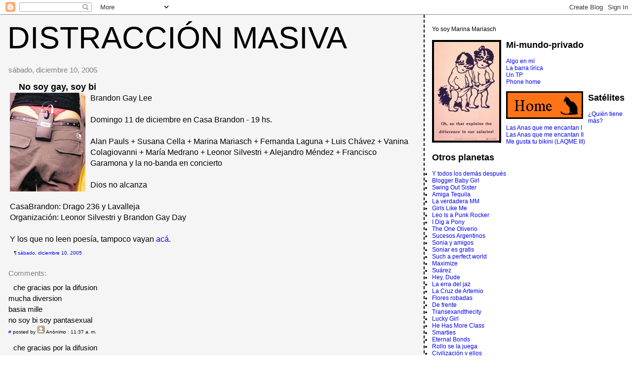

--- FILE ---
content_type: text/html; charset=UTF-8
request_url: https://distraccionmasiva.blogspot.com/2005/12/no-soy-gay-soy-bi.html?showComment=1137422220000
body_size: 6437
content:
<html><head><title>DISTRACCIÓN MASIVA: No soy gay, soy bi</title>

<style>
/* style modified from glish: http://www.glish.com/css/ */

body{margin:0px 0px 0px 0px;font-family:trebuchet ms, verdana, sans-serif;background-color:white;}
#Title{font-size:63px;padding-left:15px;padding-top:10px;text-transform:uppercase;font-family:trebuchet ms, verdana, sans-serif;}
#Title a {text-decoration:none;color:inherit;}
#Description{padding:0px;padding-top:10px;font-size:12px;font-weight:normal}
.DateHeader{border-bottom:none;font-size:15px;text-align:left;margin-top:20px;margin-bottom:14px;padding:1px;padding-left:17px;color:gray;font-family:trebuchet ms, verdana, sans-serif;}
.PostTitle{font-size:18px;font-weight:bold}
.Post{padding-left:20px;margin-bottom:20px;text-indent:10px;padding-right:20px;line-height:22px}
.PostFooter{margin-bottom:15px;margin-left:0px;color:black;font-size:10px}
.comment-link {margin-left:.6em;}
#leftcontent{background-color:whitesmoke;border-right:2px dashed #000;border-bottom:0px dashed #000;float:left;padding-bottom:20px;margin-right:15px;padding:0px;width:67%;border-top:0px dashed #000}
.SideBarTitle{font-weight:bold;font-size:18px}
h1{font-size:14px;padding-top:10px}
a{text-decoration:none}
a:hover{border-bottom:dashed 1px red}
#rightcontent{font-size:12px;height:100%;margin-left:0px;text-transform:none;padding-right:10px;background-color:white;}
.blogComments{font-size:15px;text-align:left;margin-top:20px;margin-bottom:14px;padding:1px;padding-left:17px;color:gray;font-family:trebuchet ms, verdana, sans-serif;}
.blogComment{margin-top:10px;margin-bottom:10px;color:black;text-indent:10px;padding-right:20px;line-height:22px}
.deleted-comment {font-style:italic;color:gray;}
.byline{margin-bottom:20px;margin-left:0px;margin-right:10px;color:black;font-size:10px;display:inline}
#profile-container { }
.profile-datablock { }
.profile-img {display:inline;}
.profile-img img {float:left;margin:0 10px 0px 0;border:4px solid #ccc;}
#profile-container p { }
#profile-container .profile-textblock { }
.profile-data strong {display:block;}
</style>
<!-- Meta Information -->
<script type="text/javascript">(function() { (function(){function b(g){this.t={};this.tick=function(h,m,f){var n=f!=void 0?f:(new Date).getTime();this.t[h]=[n,m];if(f==void 0)try{window.console.timeStamp("CSI/"+h)}catch(q){}};this.getStartTickTime=function(){return this.t.start[0]};this.tick("start",null,g)}var a;if(window.performance)var e=(a=window.performance.timing)&&a.responseStart;var p=e>0?new b(e):new b;window.jstiming={Timer:b,load:p};if(a){var c=a.navigationStart;c>0&&e>=c&&(window.jstiming.srt=e-c)}if(a){var d=window.jstiming.load;
c>0&&e>=c&&(d.tick("_wtsrt",void 0,c),d.tick("wtsrt_","_wtsrt",e),d.tick("tbsd_","wtsrt_"))}try{a=null,window.chrome&&window.chrome.csi&&(a=Math.floor(window.chrome.csi().pageT),d&&c>0&&(d.tick("_tbnd",void 0,window.chrome.csi().startE),d.tick("tbnd_","_tbnd",c))),a==null&&window.gtbExternal&&(a=window.gtbExternal.pageT()),a==null&&window.external&&(a=window.external.pageT,d&&c>0&&(d.tick("_tbnd",void 0,window.external.startE),d.tick("tbnd_","_tbnd",c))),a&&(window.jstiming.pt=a)}catch(g){}})();window.tickAboveFold=function(b){var a=0;if(b.offsetParent){do a+=b.offsetTop;while(b=b.offsetParent)}b=a;b<=750&&window.jstiming.load.tick("aft")};var k=!1;function l(){k||(k=!0,window.jstiming.load.tick("firstScrollTime"))}window.addEventListener?window.addEventListener("scroll",l,!1):window.attachEvent("onscroll",l);
 })();</script><script type="text/javascript">function a(){var b=window.location.href,c=b.split("?");switch(c.length){case 1:return b+"?m=1";case 2:return c[1].search("(^|&)m=")>=0?null:b+"&m=1";default:return null}}var d=navigator.userAgent;if(d.indexOf("Mobile")!=-1&&d.indexOf("WebKit")!=-1&&d.indexOf("iPad")==-1||d.indexOf("Opera Mini")!=-1||d.indexOf("IEMobile")!=-1){var e=a();e&&window.location.replace(e)};
</script><meta http-equiv="Content-Type" content="text/html; charset=UTF-8" />
<meta name="generator" content="Blogger" />
<link rel="icon" type="image/vnd.microsoft.icon" href="https://www.blogger.com/favicon.ico"/>
<link rel="alternate" type="application/atom+xml" title="DISTRACCIÓN MASIVA - Atom" href="https://distraccionmasiva.blogspot.com/feeds/posts/default" />
<link rel="alternate" type="application/rss+xml" title="DISTRACCIÓN MASIVA - RSS" href="https://distraccionmasiva.blogspot.com/feeds/posts/default?alt=rss" />
<link rel="service.post" type="application/atom+xml" title="DISTRACCIÓN MASIVA - Atom" href="https://www.blogger.com/feeds/9772965/posts/default" />
<link rel="alternate" type="application/atom+xml" title="DISTRACCIÓN MASIVA - Atom" href="https://distraccionmasiva.blogspot.com/feeds/113424221730820612/comments/default" />
<link rel="stylesheet" type="text/css" href="https://www.blogger.com/static/v1/v-css/1601750677-blog_controls.css"/>
<link rel="stylesheet" type="text/css" href="https://www.blogger.com/dyn-css/authorization.css?targetBlogID=9772965&zx=9ae126ec-2351-4a09-8b59-64d0d3d0e104"/>

<meta name='google-adsense-platform-account' content='ca-host-pub-1556223355139109'/>
<meta name='google-adsense-platform-domain' content='blogspot.com'/>
<!-- --><style type="text/css">@import url(//www.blogger.com/static/v1/v-css/navbar/3334278262-classic.css);
div.b-mobile {display:none;}
</style>

</head><body><script type="text/javascript">
    function setAttributeOnload(object, attribute, val) {
      if(window.addEventListener) {
        window.addEventListener('load',
          function(){ object[attribute] = val; }, false);
      } else {
        window.attachEvent('onload', function(){ object[attribute] = val; });
      }
    }
  </script>
<div id="navbar-iframe-container"></div>
<script type="text/javascript" src="https://apis.google.com/js/platform.js"></script>
<script type="text/javascript">
      gapi.load("gapi.iframes:gapi.iframes.style.bubble", function() {
        if (gapi.iframes && gapi.iframes.getContext) {
          gapi.iframes.getContext().openChild({
              url: 'https://www.blogger.com/navbar/9772965?origin\x3dhttps://distraccionmasiva.blogspot.com',
              where: document.getElementById("navbar-iframe-container"),
              id: "navbar-iframe"
          });
        }
      });
    </script>

<div id="leftcontent">
	<div id="Title">
    <a href="http://distraccionmasiva.blogspot.com/">
	DISTRACCIÓN MASIVA
	</a>

  </div>


   
   
        <div class="DateHeader">sábado, diciembre 10, 2005</div>
   

       <div class="Post"><a name="113424221730820612">&nbsp;</a>
   <span class="PostTitle">

No soy gay, soy bi</span>
   <div style="clear:both;"></div><a href="//photos1.blogger.com/blogger/6967/726/1600/nena_vguitar666_3.jpg"><img style="FLOAT: left; MARGIN: 0px 10px 10px 0px; CURSOR: hand" alt="" src="//photos1.blogger.com/blogger/6967/726/200/nena_vguitar666_3.jpg" border="0"></a>Brandon Gay Lee<br /><br />Domingo 11 de diciembre en Casa Brandon - 19 hs.<br /><br />Alan Pauls + Susana Cella + Marina Mariasch + Fernanda Laguna + Luis Chávez + Vanina Colagiovanni + María Medrano + Leonor Silvestri + Alejandro Méndez + Francisco Garamona y la no-banda en concierto<br /><br />Dios no alcanza<br /><br />CasaBrandon: Drago 236 y Lavalleja<br />Organización: Leonor Silvestri y Brandon Gay Day<br /><br />Y los que no leen poesía, tampoco vayan <a href="http://www.malba.org.ar/web/cine_ciclo.php?id=245&amp;subseccion=programacion_actual">acá</a>.<div style="clear:both; padding-bottom:0.25em"></div>&nbsp;
   <span class="PostFooter">
   &para; <a href="http://distraccionmasiva.blogspot.com/2005/12/no-soy-gay-soy-bi.html" title="permanent link">sábado, diciembre 10, 2005</a> <span class="item-control blog-admin pid-1185034812"><a style="border:none;" href="https://www.blogger.com/post-edit.g?blogID=9772965&postID=113424221730820612&from=pencil" title="Editar entrada"><img class="icon-action" alt="" src="https://resources.blogblog.com/img/icon18_edit_allbkg.gif" height="18" width="18"></a></span>   </span>
    </div>

 

  <div class="blogComments">
	<a name="comments"></a>
			Comments:
			
			<div class="blogComment">
				<a name="113742222503549720"></a> 				che gracias por la difusion<BR/>mucha diversion<BR/>basia mille<BR/>no soy bi soy pantasexual<br />
				<div class="byline"><a href="http://distraccionmasiva.blogspot.com/2005/12/no-soy-gay-soy-bi.html?showComment=1137422220000#c113742222503549720" title="permanent link">#</a> posted by <span style="line-height:16px" class="comment-icon anon-comment-icon"><img src="https://resources.blogblog.com/img/anon16-rounded.gif" alt="Anonymous" style="display:inline;" /></span>&nbsp;<span class="anon-comment-author">Anónimo</span> : 11:37 a. m.</div>

				<span class="item-control blog-admin pid-994304062"><a style="border:none;" href="https://www.blogger.com/comment/delete/9772965/113742222503549720" title="Borrar comentario" ><span class="delete-comment-icon">&nbsp;</span></a></span>
			</div>
			
			<div class="blogComment">
				<a name="113742222595092878"></a> 				che gracias por la difusion<BR/>mucha diversion<BR/>basia mille<BR/>no soy bi soy pantasexual<br />
				<div class="byline"><a href="http://distraccionmasiva.blogspot.com/2005/12/no-soy-gay-soy-bi.html?showComment=1137422220001#c113742222595092878" title="permanent link">#</a> posted by <span style="line-height:16px" class="comment-icon anon-comment-icon"><img src="https://resources.blogblog.com/img/anon16-rounded.gif" alt="Anonymous" style="display:inline;" /></span>&nbsp;<span class="anon-comment-author">Anónimo</span> : 11:37 a. m.</div>

				<span class="item-control blog-admin pid-994304062"><a style="border:none;" href="https://www.blogger.com/comment/delete/9772965/113742222595092878" title="Borrar comentario" ><span class="delete-comment-icon">&nbsp;</span></a></span>
			</div>
			
			<a class="comment-link" href="https://www.blogger.com/comment/fullpage/post/9772965/113424221730820612" onclick="window.open(this.href, 'bloggerPopup', 'toolbar=0,scrollbars=1,location=0,statusbar=1,menubar=0,resizable=1,width=400,height=450');return false;">Publicar un comentario</a>
	  
        <br /> <br />
        

	<br /> <br />
	<a href="http://distraccionmasiva.blogspot.com/">&lt;&lt; Home</a>
    </div>





</div>

<div id="rightcontent">
         
	<div id="Description"></div>

         <p>
<ul>
Yo soy Marina Mariasch
<p><h2 href="http://photos1.blogger.com/blogger/6967/726/1600/feminis_difference_lg.0.jpg"><img style="FLOAT: left; MARGIN: 0px 10px 10px 0px; CURSOR: hand" alt="" src="//photos1.blogger.com/blogger/6967/726/200/feminis_difference_lg.jpg" border="4"></h2></p>

<h />
         
</ul>
 <p><h2 class="sidebar-title">Mi-mundo-privado</h2></p>
<ul>
   <li><a href="http://www.flatusvocis.com.ar/relatos/Marina_Mariasch/Marina.htm#">Algo en mí</a></li>
   <li><a href="http://www.lyrikline.org/ar/ShowPoem.aspx?authorId=mm02&poemId=2689">La barra lírica</a></li>
   <li><a href="http://www.bonk.com.ar/tp/article/623">Un TP</a></li>
   <li><a href="mailto:distraccionmasiva@gmail.com">Phone home</a></li>
</ul>
<a href="//photos1.blogger.com/blogger/6967/726/1600/home.gif"><img style="FLOAT: left; MARGIN: 0px 10px 10px 0px; CURSOR: hand" alt="" src="//photos1.blogger.com/blogger/6967/726/200/home.gif" border="0"></a>
<h2 class="sidebar-title">Satélites</h2>
<ul>
   <li><a href="http://www.lanzallamas.com/bonzo/pavon.html">¿Quién tiene más?</a></li>
   <li><a href="http://www.anarascovsky.com">Las Anas que me encantan I</a></li>
   <li><a href="http://www.fotolog.com/asimegusta">Las Anas que me encantan II</a></li>
   <li><a href="http://EDÃTEME">Me gusta tu bikini (LAQME III)</a></li>
</ul>

<h2 class="sidebar-title">Otros planetas</h2>
<ul>

   <li><a href="http://www.rabaking.blogspot.com">Y todos los demás después</a></li>
   <li><a href="http://www.benushka.blogspot.com">Blogger Baby Girl</a></li>
   <li><a href="http://www.chicaminiaturas.blogspot.com">Swing Out Sister</a></li>
   <li><a href="http://www.mexicomemata.blogspot.com">Amiga Tequila</a></li>
   <li><a href="http://www.viejossonlostrapos.blogspot.com">La verdadera MM</a></li>
   <li><a href="http://www.girlswholikeporno.com">Girls Like Me</a></li>
   <li><a href="http://ubbiar.fotolog.com/leomiau76/">Leo Is a Punk Rocker</a></li>
   <li><a href="http://ubbiar.fotolog.com/subitealpony/">I Dig a Pony</a></li>
   <li><a href="http://www.conejillodeindias.blogspot.com">The One Oliverio</a></li>
   <li><a href="http://www.sucesosargentinos.blogspot.com">Sucesos Argentinos</a></li>
   <li><a href="http://www.hojasdetamarisco.blogspot.com">Sonia y amigos</a></li>
   <li><a href="http://www.el-diario-de-un-neurotico.blogspot.com">Soniar es gratis</a></li>
   <li><a href="http://www.mundodelcinismo.blogspot.com">Such a perfect world</a></li>
   <li><a href="http://www.tomashotel.blogspot.com">Maximize</a></li>
   <li><a href="http://www.losescombros.blogspot.com">Suárez</a></li>
   <li><a href="http://www.dudodetodo.blogspot.com">Hey, Dude</a></li>
   <li><a href="http://www.al-jazerra.blogspot.com">La erra del jaz</a></li>
   <li><a href="http://www.rambletamble.blogspot.com">La Cruz de Artemio</a></li>
   <li><a href="http://www.jorgeasisdigital.com">Flores robadas</a></li>
   <li><a href="http://www.prensadefrente.org">De frente</a></li>
   <li><a href="http://www.transexandthecity.blogspot.com">Transexandthecity</a></li>
   <li><a href="http://www.ortigas.blogspot.com">Lucky Girl</a></li>
   <li><a href="http://www.linkillo.blogspot.com">He Has More Class</a></li>
   <li><a href="http://www.bonk.com.ar/tp">Smarties</a></li>
   <li><a href="http://www.monolingua.blogspot.com">Eternal Bonds</a></li>
   <li><a href="http://www.lacienciamaldita.blogspot.com">Rollo se la juega</a></li>
   <li><a href="http://www.labarbarie.com.ar">Civilización y ellos</a></li>
   <li><a href="http://www.grupoconcordia.blogspot.com">Por la Concordia</a></li>
   <li><a href="http://www.malelemento.blogspot.com">Mal Elemento</a></li>
   <li><a href="http://www.fuckyoutiger.blogspot.com">Tigre oriental</a></li>
   <li><a href="http://www.rolandgarron.blogspot.com">Panzer Man</a></li>
   <li><a href="http://www.natalix.blogspot.com">Superchica</a></li>
   <li><a href="http://www.perrodeaguas.blogspot.com">Muchacha Punk</a></li>
   <li><a href="http://www.elcocinerosalvaje3.blogspot.com">L´Enfant Terrible</a></li>
   <li><a href="http://www.elcircuito.blogspot.com">Te da vueltas</a></li>
   <li><a href="http://www.lolamaar.blogspot.com">Tocaya pero Lola</a></li>
   <li><a href="http://www.lafiestadelmonstruo.blogspot.com">Monster Inc.</a></li>
   <li><a href="http://www.editorial-entropia.blogspot.com">Entropí­a</a></li>
   <li><a href="http://www.mipocilga.blogspot.com">Paula pega bien</a></li>
   <li><a href="http://www.elbauldelosjuguetes.blogspot.com">Muñeca poeta</a></li>
   <li><a href="http://www.diasqueseempujanendesorden.blogspot.com">C-Rex</a></li>
   <li><a href="http://www.calixtoembolado.blogspot.com">Calixto en la privada</a></li>
   <li><a href="http://www.superloyds.blogspot.com">Loyds se la banca</a></li>
   <li><a href="http://www.iaparale.blogspot.com">Te cuido la nena</a></li>
   <li><a href="http://www.lestroispetitscochons.blogspot.com">Un tal Funes</a></li>
   <li><a href="http://www.charlottepapersuncensored.blogspot.com">Los papeles salvajes</a></li>
   <li><a href="http://www.sepanentender.blogspot.com">Maestra Loli</a></li>
   <li><a href="http://www.saleysepone.blogspot.com">Mata Violeta</a></li>
   <li><a href="http://www.lamascaradebits.blogspot.com">Enmascarada</a></li>
   <li><a href="http://www.salisteanoche.blogspot.com">Salir para entrar</a></li>
   <li><a href="http://www.ccronaldreagan.blogspot.com">Ronald McReagan</a></li>
   <li><a href="http://www.espiritubeat.blogspot.com">Beat It!</a></li>
   <li><a href="http://www.filleputain.blogspot.com">Chechus Rules</a></li>
   <li><a href="http://www.justlola.blogspot.com">Trocitos de Lola</a></li>
   <li><a href="http://www.hernanii.typepad.com/blog">Hernanii humanum est</a></li>
   <li><a href="http://www.melibe.blogspot.com">Meli tiene la posta</a></li>
   <li><a href="http://www.conglamour.blogspot.com">Tenemos que hablar</a></li>
   <li><a href="http://www.elbuensalvaje.blogspot.com">Un chico del Cole</a></li>
   <li><a href="http://www.enlafrente.blogspot.com">Fede, vuelta olímpica</a></li>
   <li><a href="http://www.revolucion-tinta-limon.blogspot.com">Revolución Ácida</a></li>
   <li><a href="http://www.autobombo.blogspot.com">Bombas</a></li>
   <li><a href="http://www.lavidaenpijamas.blogspot.com">Pijamada</a></li>
   <li><a href="http://www.real-visceralista.blogspot.com">Visceral</a></li>
   <li><a href="http://www.fideosconmanteca.blogspot.com">Al dente</a></li>
   <li><a href="http://www.seven-costanza.blogspot.com">Un blog sobre nada</a></li>
   <li><a href="http://www.elpostologo.blogspot.com">Il Postino</a></li>
   <li><a href="http://www.gallociego.blogspot.com">Cocorito</a></li>
   <li><a href="http://www.bienahi.blogspot.com">Ahí, ahí, ahí­</a></li>
   <li><a href="http://www.unidadfuncional.blogspot.com">Molina de viento</a></li>
   <li><a href="http://www.mavrakisyvaldes.blogspot.com">Teóricos de la Blog Kultur</a></li>
   <li><a href="http://www.comandonormaaleandro.blogspot.com">Norma al mando</a></li>
   <li><a href="http://www.henrystrikesagain.blogspot.com">Henry sabe More</a></li>
   <li><a href="http://www.zaidenwerg.blogspot.com">ZZTop</a></li>


</ul>

<div class="SideBarTitle">Se transforma</div>


    <a href="http://distraccionmasiva.blogspot.com/2005/01/">01/01/2005 - 02/01/2005</a> /

    <a href="http://distraccionmasiva.blogspot.com/2005/10/">10/01/2005 - 11/01/2005</a> /

    <a href="http://distraccionmasiva.blogspot.com/2005/11/">11/01/2005 - 12/01/2005</a> /

    <a href="http://distraccionmasiva.blogspot.com/2005/12/">12/01/2005 - 01/01/2006</a> /

    <a href="http://distraccionmasiva.blogspot.com/2006/01/">01/01/2006 - 02/01/2006</a> /

    <a href="http://distraccionmasiva.blogspot.com/2006/02/">02/01/2006 - 03/01/2006</a> /

    <a href="http://distraccionmasiva.blogspot.com/2006/03/">03/01/2006 - 04/01/2006</a> /

    <a href="http://distraccionmasiva.blogspot.com/2006/04/">04/01/2006 - 05/01/2006</a> /

    <a href="http://distraccionmasiva.blogspot.com/2006/05/">05/01/2006 - 06/01/2006</a> /

    <a href="http://distraccionmasiva.blogspot.com/2006/06/">06/01/2006 - 07/01/2006</a> /

    <a href="http://distraccionmasiva.blogspot.com/2006/07/">07/01/2006 - 08/01/2006</a> /

    <a href="http://distraccionmasiva.blogspot.com/2006/08/">08/01/2006 - 09/01/2006</a> /

    <a href="http://distraccionmasiva.blogspot.com/2006/09/">09/01/2006 - 10/01/2006</a> /

    <a href="http://distraccionmasiva.blogspot.com/2006/10/">10/01/2006 - 11/01/2006</a> /

    <a href="http://distraccionmasiva.blogspot.com/2006/11/">11/01/2006 - 12/01/2006</a> /

    <a href="http://distraccionmasiva.blogspot.com/2006/12/">12/01/2006 - 01/01/2007</a> /

    <a href="http://distraccionmasiva.blogspot.com/2007/02/">02/01/2007 - 03/01/2007</a> /

    <a href="http://distraccionmasiva.blogspot.com/2007/03/">03/01/2007 - 04/01/2007</a> /

    <a href="http://distraccionmasiva.blogspot.com/2007/04/">04/01/2007 - 05/01/2007</a> /

    <a href="http://distraccionmasiva.blogspot.com/2007/05/">05/01/2007 - 06/01/2007</a> /

    <a href="http://distraccionmasiva.blogspot.com/2007/06/">06/01/2007 - 07/01/2007</a> /

    <a href="http://distraccionmasiva.blogspot.com/2007/07/">07/01/2007 - 08/01/2007</a> /

    <a href="http://distraccionmasiva.blogspot.com/2007/08/">08/01/2007 - 09/01/2007</a> /

    <a href="http://distraccionmasiva.blogspot.com/2007/09/">09/01/2007 - 10/01/2007</a> /

    <a href="http://distraccionmasiva.blogspot.com/2007/10/">10/01/2007 - 11/01/2007</a> /

    <a href="http://distraccionmasiva.blogspot.com/2007/11/">11/01/2007 - 12/01/2007</a> /

    <a href="http://distraccionmasiva.blogspot.com/2007/12/">12/01/2007 - 01/01/2008</a> /

    <a href="http://distraccionmasiva.blogspot.com/2008/01/">01/01/2008 - 02/01/2008</a> /

    <a href="http://distraccionmasiva.blogspot.com/2008/02/">02/01/2008 - 03/01/2008</a> /

    <a href="http://distraccionmasiva.blogspot.com/2008/03/">03/01/2008 - 04/01/2008</a> /

    <a href="http://distraccionmasiva.blogspot.com/2008/04/">04/01/2008 - 05/01/2008</a> /

    <a href="http://distraccionmasiva.blogspot.com/2008/05/">05/01/2008 - 06/01/2008</a> /

    <a href="http://distraccionmasiva.blogspot.com/2009/02/">02/01/2009 - 03/01/2009</a> /

    <a href="http://distraccionmasiva.blogspot.com/2009/07/">07/01/2009 - 08/01/2009</a> /

    <a href="http://distraccionmasiva.blogspot.com/2009/11/">11/01/2009 - 12/01/2009</a> /

    <a href="http://distraccionmasiva.blogspot.com/2010/03/">03/01/2010 - 04/01/2010</a> /

    <a href="http://distraccionmasiva.blogspot.com/2010/04/">04/01/2010 - 05/01/2010</a> /

    <a href="http://distraccionmasiva.blogspot.com/2010/05/">05/01/2010 - 06/01/2010</a> /

    <a href="http://distraccionmasiva.blogspot.com/2010/06/">06/01/2010 - 07/01/2010</a> /

    <a href="http://distraccionmasiva.blogspot.com/2010/11/">11/01/2010 - 12/01/2010</a> /

    <a href="http://distraccionmasiva.blogspot.com/2010/12/">12/01/2010 - 01/01/2011</a> /

    <a href="http://distraccionmasiva.blogspot.com/2011/08/">08/01/2011 - 09/01/2011</a> /

    <a href="http://distraccionmasiva.blogspot.com/2012/09/">09/01/2012 - 10/01/2012</a> /

    <a href="http://distraccionmasiva.blogspot.com/2012/10/">10/01/2012 - 11/01/2012</a> /

    <a href="http://distraccionmasiva.blogspot.com/2012/11/">11/01/2012 - 12/01/2012</a> /

    <a href="http://distraccionmasiva.blogspot.com/2018/05/">05/01/2018 - 06/01/2018</a> /

			<script type="text/javascript" language="Javascript">if (location.href.indexOf("archive")!=-1) document.write("<strong><a href=\"http://distraccionmasiva.blogspot.com/\">Current Posts</a></strong>");</script>

	<br /></p>

	<br />
<p style="text-align:left">

<a href="//www.blogger.com"><img alt="Powered by Blogger" border="0" src="https://lh3.googleusercontent.com/blogger_img_proxy/AEn0k_tpio83tZluJivzwmbr6ODmxwvZDEcWKzTgTvLz8UxNbQHIAnsaPIA1zmuY5zw3CyN8F6TzSW45r7qQKtECIr7RD2-LDYIrPs_ajGBL6hbA=s0-d"></a>
</p>
<!-- Begin Shinystat Free code -->
<script type="text/javascript" language="JavaScript" src="//codice.shinystat.com/cgi-bin/getcod.cgi?USER=mmariasch"></script>
<noscript>
<A HREF="http://www.shinystat.com" target="_top">
<img src="https://lh3.googleusercontent.com/blogger_img_proxy/AEn0k_sojl9EYdioNU-KOPGtm3FsGUEhm1BYMyMJecPeZzAgIeHjk7WdUePpsQ0JJiDpPeCUjK8KlQyWNQLKGhzw4WUrKFmwhWK-i8qe-lp_JRAcXxZJKyjXXhMqa_AQOuxZy-M=s0-d" alt="Free counter" border="0"></A>
</noscript>
<!-- Begin Shinystat Free code -->
</div>


</body>
</html>

--- FILE ---
content_type: text/javascript; charset=UTF-8
request_url: https://www.blogger.com/_/scs/mss-static/_/js/k=boq-blogger.BloggerNavbarUi.en_US.wsUJTj0FwQM.2018.O/ck=boq-blogger.BloggerNavbarUi.-A-mS19dAkQ.L.B1.O/am=AAAAkFk/d=1/exm=_b,_tp/excm=_b,_tp,navbarview/ed=1/wt=2/ujg=1/rs=AEy-KP0X32CLI6pDjPFBgrXMsCyB0MkB9Q/ee=EVNhjf:pw70Gc;EmZ2Bf:zr1jrb;JsbNhc:Xd8iUd;K5nYTd:ZDZcre;LBgRLc:SdcwHb;Me32dd:MEeYgc;NJ1rfe:qTnoBf;NPKaK:SdcwHb;NSEoX:lazG7b;Pjplud:EEDORb;QGR0gd:Mlhmy;SNUn3:ZwDk9d;ScI3Yc:e7Hzgb;Uvc8o:VDovNc;YIZmRd:A1yn5d;a56pNe:JEfCwb;cEt90b:ws9Tlc;dIoSBb:SpsfSb;dowIGb:ebZ3mb;eBAeSb:zbML3c;iFQyKf:QIhFr;lOO0Vd:OTA3Ae;oGtAuc:sOXFj;pXdRYb:MdUzUe;qQEoOc:KUM7Z;qafBPd:yDVVkb;qddgKe:xQtZb;wR5FRb:O1Gjze;xqZiqf:BBI74;yxTchf:KUM7Z;zxnPse:GkRiKb/dti=1/m=ws9Tlc,O6y8ed,aW3pY,GkRiKb,e5qFLc,IZT63,pw70Gc,n73qwf,UUJqVe,KUM7Z,O1Gjze,byfTOb,lsjVmc,xUdipf,ZDZcre,OTA3Ae,ZwDk9d,RyvaUb,WO9ee,PrPYRd,MpJwZc,LEikZe,NwH0H,V3dDOb,XVMNvd,QIhFr,xQtZb,lwddkf,gychg,w9hDv,RMhBfe,SdcwHb,EFQ78c,Ulmmrd,A7fCU,hc6Ubd,JNoxi,BVgquf,SpsfSb,Z5uLle,BBI74,MdUzUe,zbML3c,zr1jrb,Uas9Hd,pjICDe
body_size: 85384
content:
"use strict";_F_installCss(".EDId0c{position:relative}.nhh4Ic{position:absolute;left:0;right:0;top:0;z-index:1;pointer-events:none}.nhh4Ic[data-state=snapping],.nhh4Ic[data-state=cancelled]{transition:transform .2s}.MGUFnf{display:block;width:28px;height:28px;padding:15px;margin:0 auto;transform:scale(.7);background-color:#fafafa;border:1px solid #e0e0e0;border-radius:50%;box-shadow:0 2px 2px 0 rgba(0,0,0,.2);transition:opacity .4s}.nhh4Ic[data-state=resting] .MGUFnf,.nhh4Ic[data-state=cooldown] .MGUFnf{transform:scale(0);transition:transform .15s}.nhh4Ic .LLCa0e{stroke-width:3.6px}.nhh4Ic .LLCa0e{transform:translateZ(1px)}.nhh4Ic[data-past-threshold=false] .LLCa0e{opacity:.3}.rOhAxb{fill:#4285f4;stroke:#4285f4}.A6UUqe{display:none;stroke-width:3px}.A6UUqe,.tbcVO{width:28px;height:28px}.bQ7oke{position:absolute;width:0;height:0;overflow:hidden}.A6UUqe.qs41qe{animation-name:quantumWizSpinnerRotate;animation-duration:1568.63ms;animation-iteration-count:infinite;animation-timing-function:linear}.A6UUqe.qs41qe,.A6UUqe.SdoWjb{display:inline-block}.A6UUqe.qs41qe .ceIWpc{stroke:none;fill:none}.A6UUqe.sf4e6b .qjUCkf{stroke-width:0}.qjUCkf{transition:stroke-width .4s;transform-origin:14px 14px;stroke-dasharray:58.9 58.9;stroke-dashoffset:58.9;fill:none;transform:rotate(0deg)}.A6UUqe.SdoWjb .qjUCkf{transition-duration:0}.A6UUqe.iPwZeb .qjUCkf{animation-delay:-466ms,-466ms,-466ms}.A6UUqe.qs41qe .qjUCkf{animation-name:quantumWizSpinnerFillUnfill,quantumWizSpinnerRot,quantumWizSpinnerColors;animation-duration:1333ms,5332ms,5332ms;animation-iteration-count:infinite,infinite,infinite;animation-timing-function:cubic-bezier(.4,0,.2,1),steps(4),linear;animation-fill-mode:forwards}@keyframes quantumWizSpinnerRotate{from{transform:rotate(0deg)}to{transform:rotate(1turn)}}@keyframes quantumWizSpinnerFillUnfill{from{stroke-dashoffset:58.8}50%{stroke-dashoffset:0}to{stroke-dashoffset:-58.4}}@keyframes quantumWizSpinnerRot{from{transform:rotate(0deg)}to{transform:rotate(-1turn)}}@keyframes quantumWizSpinnerColors{0%{stroke:#4285f4}18%{stroke:#4285f4}25%{stroke:#db4437}43%{stroke:#db4437}50%{stroke:#f4b400}68%{stroke:#f4b400}75%{stroke:#0f9d58}93%{stroke:#0f9d58}100%{stroke:#4285f4}}:root{--boq-chrometransition-background:#eee;--boq-chrometransition-active-background-opacity:0.8}.KL4X6e{background:var(--boq-chrometransition-background);bottom:0;left:0;opacity:0;position:absolute;right:0;top:0}.TuA45b{opacity:var(--boq-chrometransition-active-background-opacity)}sentinel{}");
this.default_BloggerNavbarUi=this.default_BloggerNavbarUi||{};(function(_){var window=this;
try{
_.dD=function(a,b){b=_.vf(b.Kj());try{const c=_.jf(a),d=new a;c&&_.zi(c,d);return d}finally{_.of(b)}};_.eD=function(a){return _.Jj(a)?a.getAttribute("jsname")==="coFSxe":!1};_.fD=function(a,b){b.id||(b.id="ow"+_.Hl(b));a.setAttribute("jsowner",b.id);a.__owner=b;var c=_.zs(b,_.eD);c&&(_.Ej.has(c)||_.Ej.set(c,[]),_.Ej.get(c).push(a));(c=_.Uj.get(b))||_.Uj.set(b,c=[]);c.includes(a)||c.push(a);b.setAttribute("__IS_OWNER",!0)};_.gD=function(a){const b=_.lt(a);b===null&&_.ht(a);return b};
_.Wk.prototype.Rf=_.ca(16,function(a){return this.Oc(a)});_.mv.prototype.ab=_.ca(15,function(){return this.toggle(!1)});_.mv.prototype.Hc=_.ca(13,function(){if(this.j.length>0){const a=this.j[0];if("textContent"in a)return a.textContent.trim();if("innerText"in a)return a.innerText.trim()}return""});_.mv.prototype.Db=_.ca(12,function(){return this.j.length==0?null:new _.O(this.j[0])});_.O.prototype.Db=_.ca(11,function(){return this});
_.mv.prototype.Ma=_.ca(10,function(a){let b;b=a<0?this.j.length+a:a;const c=this.j[b];if(!c)throw Error("Za`"+a+"`"+b+"`"+this.j.length);return new _.O(c)});_.O.prototype.Ma=_.ca(9,function(){return this});_.mv.prototype.Na=_.ca(8,function(){return this.j.length?this.j[0]:null});_.O.prototype.Na=_.ca(7,function(){return this.j[0]});_.hD=function(a){return a instanceof _.mv?a.el():a};_.iD=function(a){return(a.ownerDocument.compareDocumentPosition(a)&16)==16};
_.jD=function(a){return a instanceof _.O?a:new _.O(_.hD(a))};
_.uD=function(a){if(a instanceof _.rp)return a.Ie();if(a instanceof _.cf||(a=_.gg.Pa().Ie(a)))return a};_.vD=function(a,b,c){if(!b&&!c)return null;const d=b?String(b).toUpperCase():null;return _.zs(a,function(e){return(!d||e.nodeName==d)&&(!c||typeof e.className==="string"&&_.oa(e.className.split(/\s+/),c))},!0)};var wD=function(a){const b=_.Bb(a).map(c=>_.uD(c)).filter(c=>c instanceof _.cf);_.mp(_.gg.Pa(),b);return _.Ab(a,c=>c instanceof _.cf?_.dg(_.ig(c)):_.dg(c))};_.mf({service:function(a,b){return wD(b)}},!0);
_.TF=function(a,b){_.il(a);_.ff.has(a.toString());b&&_.ff.has(b.toString())};
_.TF(_.tr,_.sr);
var UF,XF,YF,bG,hG,kG,eG,aG,ZF,pG,dG,$F;UF=function(a){if(a==null||typeof a==="number")return a;if(a==="NaN"||a==="Infinity"||a==="-Infinity")return Number(a)};_.VF=function(a){const b=[];for(let c=0;c<arguments.length;c++){const d=arguments[c];if(Array.isArray(d))for(let e=0;e<d.length;e+=8192){const f=_.VF.apply(null,_.wa(d,e,e+8192));for(let g=0;g<f.length;g++)b.push(f[g])}else b.push(d)}return b};_.WF=function(a,b){return _.me(a,b[0],b[1])};XF=function(a){return(a=_.uD(a))?_.hp(_.ah.Pa(),a):void 0};
YF=function(a,b){a&&_.gg.Pa().register(a,b)};bG=function(a){var b=_.yf();const c=XF(a);if((typeof a!=="function"||_.Nf(a))&&!c)return _.cg("Service key must be a ServiceId, InjectionKey, or Service constructor that is registered.");let d;const e=(d=c==null?void 0:c.toString())!=null?d:a;if(a=ZF(e))return a;let f,g;a=new _.Cf((h,k)=>{f=h;g=k});!$F.has(e)&&aG(e,a);(typeof e==="string"?_.fg(_.gg.Pa(),c):_.mg(e)).flatMap(h=>_.Nf(h)?_.Bi(c,h,new _.zt(b,h)):_.mg(_.dD(h,new _.zt(b,h)))).hc(f,g);return a};
_.cG=function(a,b){YF(a,b);b[_.Mf]=(c,d)=>{bG(b).hc(c,d)};b.description="Constructor: "+String(a)};_.fG=function(a,b){b&&_.gg.Pa().register(b,a);a.xc=_.sf("root",()=>{var c=_.yf();var d=XF(a);if(typeof a==="function"&&_.Nf(a))throw Error("ic`"+_.If(a));var e;d=(e=d==null?void 0:d.toString())!=null?e:a;if(e=dG.l.get(d))d=e;else{e=typeof a==="function"?a:_.pp(_.gg.Pa(),a.Ie());if(!e)throw Error("jc`"+a);c=_.dD(e,new _.zt(c,e));$F.has(d)||(e=dG,eG(e,d),e.l.set(d,c));d=c}return d},b||a)};
_.sj.prototype.Gf=_.ca(6,function(a){this.W=a.replace(_.Nt,"_")});_.gG=function(a,b){a=_.qo(a,b,void 0,void 0,UF);return a!=null?a:0};hG=function(a,b,c){let d=a[_.zc]|0;const e=d&128?_.go:void 0,f=_.Fe(a,c,e);let g;if(f!=null&&_.Gc(f)){if(!_.Ic(f))return _.ue(f),f.ob;g=f.ob}else Array.isArray(f)&&(g=f);if(g){const h=g[_.zc]|0;h&2&&(g=_.oe(g,h))}g=_.WF(g,b);g!==f&&_.xe(a,d,c,g,e);return g};_.iG=function(a,b){a.j=b;if(b>a.o)throw Error();};
_.jG=function(a){const b=a.l;let c=a.j,d=b[c++],e=d&127;if(d&128&&(d=b[c++],e|=(d&127)<<7,d&128&&(d=b[c++],e|=(d&127)<<14,d&128&&(d=b[c++],e|=(d&127)<<21,d&128&&(d=b[c++],e|=d<<28,d&128&&b[c++]&128&&b[c++]&128&&b[c++]&128&&b[c++]&128&&b[c++]&128)))))throw Error();_.iG(a,c);return e};kG=function(a,b,c){const d=a.j.o;var e=_.jG(a.j)>>>0;e=a.j.j+e;let f=e-d;f<=0&&(a.j.o=e,c(b,a,void 0,void 0,void 0),f=e-a.j.j);if(f)throw Error();a.j.j=e;a.j.o=d};
_.lG=class{constructor(a,b){this.j=a;a=_.Od(_.Io);this.l=!!a&&b===a||!1}};_.mG=new _.lG(function(a,b,c,d,e){if(a.l!==2)return!1;kG(a,hG(b,d,c),e);return!0},_.Io);_.nG=new _.lG(function(a,b,c,d,e){if(a.l!==2)return!1;kG(a,hG(b,d,c),e);return!0},_.Io);_.oG=class extends _.Dt{static Fa(){return{}}Xd(a){_.Ct(this,a)}};eG=function(a,b){a.l.has(b);a.j.has(b)};aG=function(a,b){var c=dG;eG(c,a);c.j.set(a,b);b.hc(d=>{c.l.set(a,d);c.j.delete(a)},d=>{d instanceof _.hw&&c.j.get(a)===b&&c.j.delete(a)})};
ZF=function(a){var b=dG;const c=b.l.get(a);if(!$F.has(a))return c?_.mg(c):b.j.get(a)};pG=class{constructor(){this.l=new Map;this.j=new Map}dispose(a){if(a){for(const b of[...this.l.values()].reverse())(b==null?0:b.dispose)&&b.dispose();for(const b of[...this.j.values()].reverse())b.map(c=>{(c==null?0:c.dispose)&&c.dispose()})}this.l.clear();this.j.clear()}};dG=new pG;$F=new Set;
_.v("ws9Tlc");
var qG=class{constructor(){this.j=window}get(){return this.j}l(){return this.j.document}find(a){return(new _.O(this.j.document.documentElement)).find(a)}};_.fG(qG,_.sr);
_.w();
_.LE=function(a){_.Qq.call(this);this.j=a||window;this.v=_.Gq(this.j,"resize",this.N,!1,this);this.l=_.ls(this.j)};_.Ll(_.LE,_.Qq);_.LE.prototype.Qa=function(){_.LE.hd.Qa.call(this);this.v&&(_.Oq(this.v),this.v=null);this.l=this.j=null};_.LE.prototype.N=function(){const a=_.ls(this.j);_.gs(a,this.l)||(this.l=a,this.dispatchEvent("resize"))};
_.v("n73qwf");
var NE;_.ME=function(a,b,c,d){this.left=a;this.top=b;this.width=c;this.height=d};NE=function(a){_.Qq.call(this);this.v=a?a.getWindow():window;this.O=this.v.devicePixelRatio>=1.5?2:1;this.l=(0,_.G)(this.U,this);this.N=null;(this.j=this.v.matchMedia?this.v.matchMedia("(min-resolution: 1.5dppx), (-webkit-min-device-pixel-ratio: 1.5)"):null)&&typeof this.j.addListener!=="function"&&typeof this.j.addEventListener!=="function"&&(this.j=null)};
_.OE=function(a,b){_.$a.call(this);this.N=a;if(b){if(this.o)throw Error("bc");this.o=b;this.l=_.wj(b);this.j=new _.LE(_.os(b));this.j.na=this.N.N;this.v=new NE(this.l);this.v.start()}};_.l=_.ME.prototype;_.l.clone=function(){return new _.ME(this.left,this.top,this.width,this.height)};
_.l.contains=function(a){return a instanceof _.Rh?a.x>=this.left&&a.x<=this.left+this.width&&a.y>=this.top&&a.y<=this.top+this.height:this.left<=a.left&&this.left+this.width>=a.left+a.width&&this.top<=a.top&&this.top+this.height>=a.top+a.height};_.l.zc=function(a){const b=a.x<this.left?this.left-a.x:Math.max(a.x-(this.left+this.width),0);a=a.y<this.top?this.top-a.y:Math.max(a.y-(this.top+this.height),0);return Math.sqrt(b*b+a*a)};
_.l.ceil=function(){this.left=Math.ceil(this.left);this.top=Math.ceil(this.top);this.width=Math.ceil(this.width);this.height=Math.ceil(this.height);return this};_.l.floor=function(){this.left=Math.floor(this.left);this.top=Math.floor(this.top);this.width=Math.floor(this.width);this.height=Math.floor(this.height);return this};_.l.round=function(){this.left=Math.round(this.left);this.top=Math.round(this.top);this.width=Math.round(this.width);this.height=Math.round(this.height);return this};
_.l.translate=function(a,b){a instanceof _.Rh?(this.left+=a.x,this.top+=a.y):(this.left+=a,typeof b==="number"&&(this.top+=b));return this};_.l.scale=function(a,b){b=typeof b==="number"?b:a;this.left*=a;this.width*=a;this.top*=b;this.height*=b;return this};_.Ll(NE,_.Qq);NE.prototype.start=function(){this.j&&(typeof this.j.addEventListener==="function"?(this.j.addEventListener("change",this.l),this.N=()=>{this.j.removeEventListener("change",this.l)}):(this.j.addListener(this.l),this.N=()=>{this.j.removeListener(this.l)}))};
NE.prototype.U=function(){const a=this.v.devicePixelRatio>=1.5?2:1;this.O!=a&&(this.O=a,this.dispatchEvent("i"))};NE.prototype.Qa=function(){this.N&&this.N();NE.hd.Qa.call(this)};_.Ll(_.OE,_.$a);_.OE.prototype.Ob=function(){return this.o};_.OE.prototype.Ge=function(){return this.l};_.OE.prototype.Qa=function(){this.l=this.o=null;this.j&&(this.j.dispose(),this.j=null);_.ea(this.v);this.v=null};_.hf(_.Ir,_.OE);_.kb().ad(function(a){const b=new _.OE(a,document);_.ow(a,_.Ir,b)});
_.w();
_.yP=function(){const a=_.yf();if(!a)throw Error("Yc");return a};_.zP=function(a){if(a instanceof _.cf)return a;const b=_.jf(a);if(!b)throw Error("Zc`"+_.If(a));return b};_.AP=function(a){const b=_.zP(a);return{xc:_.sf(null,()=>_.yP().get(b),a)}};
_.VR=function(a,b,c){let d;b instanceof _.Rh?(d=b.x,b=b.y):(d=b,b=c);a.style.left=_.kv(d,!1);a.style.top=_.kv(b,!1)};_.WR=function(a){var b=_.Qj(a);const c=new _.Rh(0,0);if(a==(b?_.Qj(b):document).documentElement)return c;a=_.hv(a);b=_.wj(b);b=_.ns(b.j);c.x=a.left+b.x;c.y=a.top+b.y;return c};
_.v("O6y8ed");
var ZR=function(a,b,c){Array.isArray(c)&&(c=c.join(" "));const d="aria-"+b;c===""||c==void 0?(YR||(YR={atomic:!1,autocomplete:"none",dropeffect:"none",haspopup:!1,live:"off",multiline:!1,multiselectable:!1,orientation:"vertical",readonly:!1,relevant:"additions text",required:!1,sort:"none",busy:!1,disabled:!1,hidden:!1,invalid:"false"}),c=YR,b in c?a.setAttribute(d,c[b]):a.removeAttribute(d)):a.setAttribute(d,c)},$R=function(a){_.$a.call(this);this.j=a||_.wj();this.l={};this.o={}},aS=function(a,b,
c){_.$a.call(this);this.O=c!=null?(0,_.G)(a,c):a;this.N=b;this.v=(0,_.G)(this.V,this);this.l=this.j=null;this.o=[]};var YR;var cS;_.Ll($R,_.$a);$R.prototype.Qa=function(){_.yb(this.l,this.j.removeNode,this.j);this.o=this.j=this.l=null;$R.hd.Qa.call(this)};cS=function(a,b,c){c=c||"polite";const d=_.bS(a,c);var e=a.o[c];e=e&&e===b?b+"\u00a0":b;b&&(a.o[c]=e);_.ys(d,e)};
_.bS=function(a,b){let c=a.l[b];if(c)return c.removeAttribute("aria-hidden"),c;c=_.xj(a.j,"DIV");c.id=`goog-lr-${_.Hl(c)}`;c.style.position="absolute";c.style.top="-1000px";c.style.height="1px";c.style.overflow="hidden";ZR(c,"live",b);ZR(c,"atomic","true");a.j.j.body.appendChild(c);return a.l[b]=c};_.Ll(aS,_.$a);aS.prototype.U=function(a){this.o=arguments;this.j?this.l=_.Jl()+this.N:this.j=_.K(this.v,this.N)};aS.prototype.stop=function(){this.j&&(_.Rq(this.j),this.j=null);this.l=null;this.o=[]};aS.prototype.Qa=function(){this.stop();aS.hd.Qa.call(this)};aS.prototype.V=function(){this.j&&(_.Rq(this.j),this.j=null);this.l?(this.j=_.K(this.v,this.l-_.Jl()),this.l=null):this.O.apply(null,this.o)};_.dS=class{constructor(){this.l=new $R(_.F(_.AP(_.OE)).Ge());this.o=new aS(this.v,2E4,this)}j(a,b){_.K(function(){cS(this.l,a,b);this.o.U(b)},100,this)}v(a){cS(this.l,"",a)}};_.fG(_.dS,_.vr);
_.w();
_.v("cEt90b");
_.rG=new _.sp(_.tr);
_.w();
_.wJ=class{constructor(){this.promise=new Promise((a,b)=>{this.resolve=a;this.reject=b})}};
_.xJ=function(a,b){_.Qq.call(this);this.l=a||1;this.j=b||_.r;this.v=(0,_.G)(this.My,this);this.N=_.Jl()};_.yJ=function(a){return a.j.length==0?null:new _.O(a.j[a.j.length-1])};_.Ll(_.xJ,_.Qq);_.l=_.xJ.prototype;_.l.enabled=!1;_.l.Qe=null;_.l.setInterval=function(a){this.l=a;this.Qe&&this.enabled?(this.stop(),this.start()):this.Qe&&this.stop()};
_.l.My=function(){if(this.enabled){const a=_.Jl()-this.N;a>0&&a<this.l*.8?this.Qe=this.j.setTimeout(this.v,this.l-a):(this.Qe&&(this.j.clearTimeout(this.Qe),this.Qe=null),this.dispatchEvent("tick"),this.enabled&&(this.stop(),this.start()))}};_.l.start=function(){this.enabled=!0;this.Qe||(this.Qe=this.j.setTimeout(this.v,this.l),this.N=_.Jl())};_.l.stop=function(){this.enabled=!1;this.Qe&&(this.j.clearTimeout(this.Qe),this.Qe=null)};_.l.Qa=function(){_.xJ.hd.Qa.call(this);this.stop();delete this.j};
_.zJ=1;_.AJ=16;var CJ,DJ,EJ,FJ,GJ,HJ,IJ,KJ,LJ,MJ,OJ,NJ;_.BJ=function(){};CJ=[[],[]];DJ=0;EJ=new Set;FJ=null;GJ=0;HJ=0;IJ=0;_.JJ=0;KJ=0;LJ=function(a){this.j=this.o=void 0;this.v=!1;this.l=window;this.N=a;this.O=_.BJ};LJ.prototype.measure=function(a){this.o=a;return this};LJ.prototype.Aa=function(a){this.j=a;return this};LJ.prototype.mb=function(){this.v=!0;return this};LJ.prototype.window=function(a){this.l=a;return this};_.R=function(a){return MJ({measure:a.o,Aa:a.j,Cy:a.O,window:a.l,mb:a.v},a.N)};_.S=function(a){return new LJ(a)};
MJ=function(a,b){const c=KJ++,d=Math.max(a.measure?a.measure.length:0,a.Aa?a.Aa.length:0),e={id:c,mr:a.measure,qr:a.Aa,context:b,me:[]};let f=e;return function(){var g=f.Ta!==0;g&&(f=Object.assign({Ta:0},e));b||(f.context=this);f.me=Array.prototype.slice.call(arguments);d>arguments.length&&f.me.push(new a.Cy);g&&(g=DJ,!a.mb||_.JJ==0||a.measure&&_.JJ!=1||(g=(g+1)%2),CJ[g].push(f));return NJ(a.window)}};
OJ=function(a,b){const c={};let d;_.JJ=1;for(var e=0;e<a.length;++e){d=a[e];var f=d.me[d.me.length-1];f&&typeof f==="object"&&(f.now=b);if(d.mr){d.Ta=1;try{d.mr.apply(d.context,d.me)}catch(g){c[e]=!0,_.da(g)}}}_.JJ=2;for(e=0;e<a.length;++e)if(d=a[e],(f=d.me[d.me.length-1])&&typeof f==="object"&&(f.now=b),!c[e]&&d.qr){d.Ta=2;try{d.qr.apply(d.context,d.me)}catch(g){_.da(g)}}GJ>0&&b>1&&(a=b-GJ,a<500&&(_.AJ+=a,_.zJ++,a>100&&HJ++,IJ<a&&(IJ=a)));GJ=EJ.size&&b>1?b:0};
NJ=function(a){if(!EJ.has(a)){EJ.size||(FJ=new _.wJ);EJ.add(a);const b=FJ.resolve;a.requestAnimationFrame(c=>{EJ.clear();const d=CJ[DJ];DJ=(DJ+1)%2;try{OJ(d,c)}finally{_.JJ=0,d.length=0}b()})}return FJ.promise};_.PJ=function(a,b){const c=_.JJ;try{return _.JJ=2,a.apply(b)}finally{_.JJ=c}};
_.bQ=_.C("L1AAkb");_.E(_.bQ);
_.nR=function(a){return a.j.length===0};_.oR=function(a){return a.j.slice()};_.pR=function(a,b){const c=[];a.Gb(function(d){(d=d.querySelector(b))&&c.push(d)});return new _.mv(c)};
_.wR=function(a,b){return/-[a-z]/.test(b)?!1:_.vk&&a.dataset?b in a.dataset:a.hasAttribute?a.hasAttribute("data-"+_.wk(b)):!!a.getAttribute("data-"+_.wk(b))};_.xR=function(a,b,c){a.Gb(function(d){c==null?!/-[a-z]/.test(b)&&(_.vk&&d.dataset?_.wR(d,b)&&delete d.dataset[b]:d.removeAttribute("data-"+_.wk(b))):_.xk(d,b,c)})};_.yR=function(a,b){const c=a.x-b.x;a=a.y-b.y;return c*c+a*a};_.zR=function(a){try{const b=a&&a.activeElement;return b&&b.nodeName?b:null}catch(b){return null}};
_.AR=function(a,b){a.__soy_patch_handler=b};_.BR=function(a,b,c,d){this.top=a;this.right=b;this.bottom=c;this.left=d};_.CR=a=>b=>b!=a;_.l=_.BR.prototype;_.l.bi=function(){return this.bottom-this.top};_.l.clone=function(){return new _.BR(this.top,this.right,this.bottom,this.left)};_.l.contains=function(a){return this&&a?a instanceof _.BR?a.left>=this.left&&a.right<=this.right&&a.top>=this.top&&a.bottom<=this.bottom:a.x>=this.left&&a.x<=this.right&&a.y>=this.top&&a.y<=this.bottom:!1};
_.l.ceil=function(){this.top=Math.ceil(this.top);this.right=Math.ceil(this.right);this.bottom=Math.ceil(this.bottom);this.left=Math.ceil(this.left);return this};_.l.floor=function(){this.top=Math.floor(this.top);this.right=Math.floor(this.right);this.bottom=Math.floor(this.bottom);this.left=Math.floor(this.left);return this};_.l.round=function(){this.top=Math.round(this.top);this.right=Math.round(this.right);this.bottom=Math.round(this.bottom);this.left=Math.round(this.left);return this};
_.l.translate=function(a,b){a instanceof _.Rh?(this.left+=a.x,this.right+=a.x,this.top+=a.y,this.bottom+=a.y):(this.left+=a,this.right+=a,typeof b==="number"&&(this.top+=b,this.bottom+=b));return this};_.l.scale=function(a,b){b=typeof b==="number"?b:a;this.left*=a;this.right*=a;this.top*=b;this.bottom*=b;return this};_.DR=function(a){return _.gv(a,"position")};
_.ER=function(a){const b=_.fv(a,"borderLeftWidth"),c=_.fv(a,"borderRightWidth"),d=_.fv(a,"borderTopWidth");a=_.fv(a,"borderBottomWidth");return new _.BR(parseFloat(d),parseFloat(c),parseFloat(a),parseFloat(b))};_.FR=function(a){const b=a.offsetWidth,c=a.offsetHeight,d=_.Bk&&!b&&!c;return(b===void 0||d)&&a.getBoundingClientRect?(a=_.hv(a),new _.Sh(a.right-a.left,a.bottom-a.top)):new _.Sh(b,c)};
_.GR=function(a){if(_.gv(a,"display")!="none")return _.FR(a);const b=a.style,c=b.display,d=b.visibility,e=b.position;b.visibility="hidden";b.position="absolute";b.display="inline";a=_.FR(a);b.display=c;b.position=e;b.visibility=d;return a};_.HR=function(a){return _.GR(a)};_.IR=!1;
_.v("L1AAkb");
var KR,eea,fea;_.JR=function(a){return a?_.os(_.Qj(a)):_.os()};KR=!1;eea=function(a){function b(d){switch(d.keyCode){case 9:case 38:case 40:case 37:case 39:_.IR=!0}}if(!KR){KR=!0;var c=()=>{_.Gq(a.body,"keydown",b,!0)};a.body?c():a.addEventListener("DOMContentLoaded",c)}};_.LR=function(a){a=a.j.el();for(let b=0;b<10&&a;b++){if(a.isConnected){a.focus();let d;if(((d=a.ownerDocument)==null?void 0:d.activeElement)===a)break}let c;a=(c=_.zs(a,d=>d["wiz-focus-redirect-target"],!0))==null?void 0:c["wiz-focus-redirect-target"]}};
fea=class{constructor(a){this.j=a?new _.O(a):new _.mv([])}oa(){return this.j}};_.MR=function(a,b=null,{Tu:c}={}){(a=_.zR(_.Qj(b||a.j.j.document)))&&a.tagName!=="BODY"||(a=c!=null?c:a);a&&_.Jj(b)&&a.tagName!=="BODY"&&(b["wiz-focus-redirect-target"]=a);return new fea(a)};_.NR=function(a){a=new _.O(a.j.j.document.createElement("div"));_.N(a,"tabindex",0);_.N(a,"aria-hidden","true");a.Da("pw1uU");return a};_.PR=function(a,b,{Cb:c=!0,preventScroll:d=!1}={}){_.R(_.S(a).measure(function(e){const f=_.OR(this,b,{Cb:c});f.size()>0&&(e.Wb=f.Ma(-1))}).Aa(function(e){e.Wb&&e.Wb.focus({preventScroll:d})}).window(_.JR(b.el())))()};
_.QR=function(a,b,{Cb:c=!0,preventScroll:d=!1}={}){_.R(_.S(a).measure(function(e){const f=_.OR(this,b,{Cb:c});f.size()>0&&(e.Wb=f.Ma(0))}).Aa(function(e){e.Wb&&e.Wb.focus({preventScroll:d})}).window(_.JR(b.el())))()};_.OR=function(a,b,{Cb:c=!0}={}){return _.RR(a,b,0,{Cb:c})};_.SR=function(a,b){a.find(".pw1uU").remove();b&&b.parent().find(".pw1uU").remove()};_.RR=function(a,b,c,{Cb:d}){return b.find("[autofocus], [tabindex], a, input, textarea, select, button").filter(e=>_.TR(a,e,c,{Cb:d}))};
_.TR=function(a,b,c,{Cb:d}){if(b.getAttribute("disabled")!=null||b.getAttribute("hidden")!=null||d&&(b.getAttribute("aria-disabled")=="true"||b.getAttribute("aria-hidden")=="true")||b.tabIndex<c||!(b.getBoundingClientRect().width>0)||_.Ou(b,"pw1uU"))return!1;if(b.getAttribute("type")=="radio")return b.checked||!a.j.j.document.querySelector(`[name="${b.getAttribute("name")}"]:checked`);a=a.j.get().getComputedStyle(b);return a.display!=="none"&&a.visibility!=="hidden"};
_.UR=class{constructor(){this.j=_.F(_.rG);eea(this.j.j.document)}};_.fG(_.UR,_.bQ);
_.w();
_.v("aW3pY");
var xea,yea;_.hs.prototype.l=_.ca(3,function(a,b,c){return _.rs(this.j,arguments)});xea=function(a,b,{Cb:c=!0,preventScroll:d=!1}={}){const e=_.NR(a),f=_.NR(a);_.Nj(e.el(),"focus",function(){_.PR(this,b,{Cb:c,preventScroll:d})},a);_.Nj(f.el(),"focus",function(){_.QR(this,b,{Cb:c,preventScroll:d})},a);b.children().Db().before(e);b.append(f)};
yea=function(a,b,{Cb:c=!0,preventScroll:d=!1}={}){_.R(_.S(a).measure(function(e){const f=_.OR(this,b,{Cb:c}),g=f.filter(function(h){return h.hasAttribute("autofocus")});g.size()>0?e.Wb=g.Ma(0):f.size()>0&&(e.Wb=f.Ma(0))}).Aa(function(e){e.Wb&&e.Wb.focus({preventScroll:d})}).window(_.JR(b.el())))()};_.DT=function(a,b){({Cb:d=!0,preventScroll:c=!1}={});var c,d;xea(a,b,{Cb:d,preventScroll:c});b.el().contains(_.zR(a.j.j.document))||yea(a,b,{Cb:d,preventScroll:c})};_.ET=class extends _.UR{};_.fG(_.ET,_.Ur);
_.w();
_.il(_.cs);
_.v("GkRiKb");
_.cG(_.bs,class extends _.oG{update(){}});
_.w();
_.$H=function(a){const b=a.indexOf("#");return b<0?a:a.slice(0,b)};_.aI=function(a){a=a.match(_.Bg);return _.zg(null,null,null,null,a[5],a[6],a[7])};_.bI=class{};
_.sJ=new Set([1]);_.tJ=new Set;
_.v("e5qFLc");
var QJ,RJ;QJ=function(a){let b;_.Dj(a,c=>_.Cj(c)?(b=_.Cj(c),!0):!1,!0);return b||a};
_.VJ=function(a,b){let c;_.ka(a.j,function(d){if(!c){var e=d.H().el();if(_.jj(e.ownerDocument,e)){if(b instanceof Element){if(!_.iD(b)||e!=b&&!_.jj(e,QJ(b)))return}else if(typeof b=="function"){if(!b(d))return}else if(typeof b=="string"){e=b.match(_.Bg);const f=d.qb.j.match(_.Bg);if(e[5]!=f[5]||e[7]!=f[7]||!RJ(e[6],f[6]))return}else if("function"==typeof _.SJ&&b instanceof _.SJ){if(!d.matches(b))return}else if("function"==typeof _.TJ&&b instanceof _.TJ){if(d!=b)return}else return;c=d}else _.UJ(this,
d)}},a);return c};RJ=function(a,b){if(!a&&!b)return!0;if(!a||!b)return!1;let c={},d={},e=c;const f=(g,h)=>{e[g]||(e[g]=[]);e[g].push(h)};_.Ig(a,f);e=d;_.Ig(b,f);if(!_.za(_.Cb(c).sort(),_.Cb(d).sort()))return!1;a=_.Cb(c);for(const g of a)if(a=c[g].sort(),b=d[g].sort(),!_.za(a,b))return!1;return!0};_.UJ=function(a,b){_.ra(a.j,b);b.H().trigger("YjGWLc",b);return _.R(_.S(a).Aa(()=>{b.H().remove();_.pu(b.H().el()).l()}).mb())()};_.WJ=function(a){for(;a.j.length>(a.l?3:5);)_.UJ(a,a.j.shift())};
_.XJ=class extends _.oG{constructor(){super();this.j=[];this.l=!1}find(a){if(a=_.VJ(this,a))return a}replace(a,b){this.j.splice(this.j.indexOf(a),1);b.H().el();this.j.push(b);_.WJ(this)}flush(a,b){const c=[];_.ka(this.j,function(d){a&&!a.call(b,d)||c.push(_.UJ(this,d))},this);return Promise.all(c).then(()=>{})}};_.cG(_.ds,_.XJ);
_.w();
_.iy=function(a,b){return b(`[${a.substring(4)}`)};_.jy=function(a){return(0,_.ae)(a)?Number(a):String(a)};
_.vG=function(a,b,c,d){let e=a.get(d);if(e!=null)return e;e=0;for(let f=0;f<d.length;f++){const g=d[f];_.Fe(b,g,void 0)!=null&&(e!==0&&(c=_.xe(b,c,e,void 0,void 0)),e=g)}a.set(d,e);return e};_.wG=function(a){let b;return(b=a[_.bo])!=null?b:a[_.bo]=new Map};_.xG=function(a,b){a=a.ob;return _.vG(_.wG(a),a,void 0,b)};_.yG=function(a,b,c){return _.xG(a,b)===c?c:-1};_.zG=function(a,b){let c;return(c=_.md(_.qo(a,b)))!=null?c:!1};
_.AG=function(a,b,c){a=a.ob;return _.Je(a,a[_.zc]|0,b,c)||b[_.Kd]||(b[_.Kd]=_.Ld(b))};_.BG=class extends _.x{constructor(a){super(a)}};_.CG=[1,2];_.DG=class extends _.x{constructor(a){super(a)}};_.EG=[2,3,4,5,6,8];_.FG=class extends _.x{constructor(a){super(a)}};_.FG.prototype.fj=_.ba(24);_.GG=function(a){return _.vo(a,_.FG,1)};_.HG=_.Ue(class extends _.x{constructor(a){super(a)}});
_.v("IZT63");
_.IG=class extends _.oG{get(a){var b=_.mi("nQyAE",window);var c=_.mi("TSDtV",window);if(c&&typeof c==="string"){var d=_.GG(_.iy(c,_.HG))[0];if(d){c={};for(e of _.vo(d,_.DG,2))switch(d=_.Bo(e,7),_.xG(e,_.EG)){case 3:c[d]=_.zG(e,_.yG(e,_.EG,3));break;case 2:c[d]=_.jy(_.Ao(e,_.yG(e,_.EG,2)));break;case 4:c[d]=_.gG(e,_.yG(e,_.EG,4));break;case 5:c[d]=_.Bo(e,_.yG(e,_.EG,5));break;case 8:const f=_.AG(e,_.BG,_.yG(e,_.EG,8));switch(_.xG(f,_.CG)){case 1:c[d]="%.@."+_.Bo(f,_.yG(f,_.CG,1)).substring(1)}}var e=
c}else e={}}else e={};if(e&&Object.keys(e).length>0)for(let f of Object.keys(e))f in b||(b[f]=e[f]);b=b[a];return b!==void 0?new _.oi("nQyAE."+a,b):null}};_.cG(_.mh,_.IG);
_.w();
_.zy=class extends _.x{constructor(a){super(a)}};_.pl=_.zy;
var By;_.Ay=function(a){if(a!=null&&typeof a!=="number")throw Error("z`"+typeof a+"`"+a);return a};By=function(){return _.ot(_.pi("w2btAe"),_.zy,new _.zy)};_.Cy=function(a){try{return a.j?a.j.responseText:""}catch(b){return""}};_.Dy=function(){var a=By();return _.Bo(a,3,"0")};_.Ey=function(){var a=By();return _.Bo(a,1)};_.Fy=function(){return _.pi("Im6cmf").string()};
var wE,xE,yE,BE,CE,DE,AE,vE;wE=function(a){return _.J.Jf&&!_.J.zh&&!_.J.Uj&&!_.J.Tj&&vE(a)};xE=function(){return _.J.Jf&&(_.J.Uj||_.J.Tj)&&vE("32")&&!vE("47")};yE=function(a){return typeof a==="string"?parseInt(a,10):a};
_.GE=function(a,b){var c=a[zE];if(c&&!b)return c.clone();b=new AE;a[zE]=b;_.Ho(b,1,9);c=_.mt(_.pi("LVIXXb"),0);_.Ho(b,2,c);a.devicePixelRatio?(c=a.devicePixelRatio,c=typeof c==="string"?parseFloat(c):c):c=1;isNaN(c)?(_.da(Error("Sb")),c=1):c<=0&&(_.da(Error("Tb")),c=1);_.ro(b,3,_.Ay(c));var d=yE(a.innerWidth),e=yE(a.innerHeight);if(isNaN(d))_.da(Error("Ub"));else if(d<0)_.da(Error("Vb"));else if(isNaN(e))_.da(Error("Wb"));else if(e<0)_.da(Error("Xb"));else{var f=new BE;d=_.Do(f,3,d);e=_.Do(d,2,e);
_.vh(b,BE,5,e)}a.screen&&c&&(e=yE(a.screen.width),a=yE(a.screen.height),isNaN(e)?_.da(Error("Yb")):e<0?_.da(Error("Zb")):isNaN(a)?_.da(Error("$b")):a<0?_.da(Error("ac")):(d=new BE,e=_.Do(d,3,e*c),a=_.Do(e,2,a*c),_.vh(b,BE,4,a)));a=new CE;a=_.ro(a,1,_.ld(_.Zb()&&(wE("23")||_.J.Jf&&_.J.zh&&vE("25")||!_.J.Jf&&!_.J.Hl&&_.J.zh&&vE("4.2")||_.J.Yl&&vE("12.10")||xE())));a=_.ro(a,2,_.ld(_.Zb()&&(wE("17")||_.J.Jf&&_.J.zh&&vE("25")||!_.J.Jf&&!_.J.Hl&&_.J.zh&&vE("4.0")||_.J.Yl&&vE("11.10")||xE())));a=_.ro(a,
4,_.ld(!!window.PushManager));_.vh(b,CE,6,a);a=new DE;_.EE&&(c=_.EE,e=c.ty(),_.ro(a,1,_.ld(e)),e=c.Ak(),_.Ho(a,2,e),c=c.Bk(),_.Ho(a,3,c));_.vh(b,DE,7,a);_.FE(b);return b.clone()};
_.FE=function(a){if(_.HE){var b=_.uo(a,BE,5);if(b){if(!_.uo(_.HE,BE,5)){var c=_.HE,d=new BE;_.vh(c,BE,5,d)}c=_.uo(_.HE,BE,5);d=_.yo(b,3);c=_.Do(c,3,d);b=_.yo(b,2);_.Do(c,2,b)}if(a=_.uo(a,DE,7))_.uo(_.HE,DE,7)||(b=_.HE,c=new DE,_.vh(b,DE,7,c)),b=_.uo(_.HE,DE,7),c=_.md(_.qo(a,1)),b=_.ro(b,1,_.ld(c)),c=_.rd(_.qo(a,2)),b=_.Ho(b,2,c),a=_.rd(_.qo(a,3)),_.Ho(b,3,a)}else _.HE=a.clone()};BE=class extends _.x{constructor(a){super(a)}bi(){return _.yo(this,2,void 0,_.po)}};CE=class extends _.x{constructor(a){super(a)}};
DE=class extends _.x{constructor(a){super(a)}Ak(){return _.rd(_.qo(this,2,void 0,_.po))}Bk(){return _.rd(_.qo(this,3,void 0,_.po))}};AE=class extends _.x{constructor(a){super(a,500)}};vE=_.J.Sk;var zE;zE=Symbol();_.HE=null;_.EE=null;
_.v("UUJqVe");
_.r._F_getScopedIjData=_.r._F_getScopedIjData||{};var IE=_.r._F_getIjData;_.JE=function(a){if(!a.j)return null;if(!a.l){for(const b in a.j){if(typeof a.j[b]!=="function")continue;if(!a.j.hasOwnProperty(b))continue;const c=a.j[b];Object.defineProperty(a.j,b,{configurable:!0,get:()=>{try{const d=c();Object.defineProperty(a.j,b,{value:d});return d}catch(d){_.da(d)}}})}a.l=!0}return a.j};_.KE=class{constructor(a){this.j=a||null;this.l=!1}};_.hf(_.tw,_.KE);_.kb().ad(function(a){const b=IE();b&&(b.Dm!==void 0&&(_.FE(_.GE(window)),b.Dm=_.HE),_.ow(a,_.tw,new _.KE(b)))});
_.w();
_.Fx=function(a){this.v=this.V=this.o="";this.U=null;this.O=this.j="";this.N=!1;let b;a instanceof _.Fx?(this.N=a.N,_.Gx(this,a.o),this.V=a.V,_.Hx(this,a.v),_.Ix(this,a.U),this.j=a.j,Jx(this,a.l.clone()),this.O=a.O):a&&(b=String(a).match(_.Bg))?(this.N=!1,_.Gx(this,b[1]||"",!0),this.V=Kx(b[2]||""),_.Hx(this,b[3]||"",!0),_.Ix(this,b[4]),this.j=Kx(b[5]||"",!0),Jx(this,b[6]||"",!0),this.O=Kx(b[7]||"")):(this.N=!1,this.l=new _.Lx(null,this.N))};var Jx,Kx,Mx,Ux,Nx,Px,Ox,Sx,Qx,Vx;_.Fx.prototype.toString=function(){const a=[];var b=this.o;b&&a.push(Mx(b,Nx,!0),":");var c=this.v;if(c||b=="file")a.push("//"),(b=this.V)&&a.push(Mx(b,Nx,!0),"@"),a.push(encodeURIComponent(String(c)).replace(/%25([0-9a-fA-F]{2})/g,"%$1")),c=this.U,c!=null&&a.push(":",String(c));if(c=this.j)this.v&&c.charAt(0)!="/"&&a.push("/"),a.push(Mx(c,c.charAt(0)=="/"?Ox:Px,!0));(c=this.l.toString())&&a.push("?",c);(c=this.O)&&a.push("#",Mx(c,Qx));return a.join("")};
_.Fx.prototype.resolve=function(a){const b=this.clone();let c=!!a.o;c?_.Gx(b,a.o):c=!!a.V;c?b.V=a.V:c=!!a.v;c?_.Hx(b,a.v):c=a.U!=null;var d=a.j;if(c)_.Ix(b,a.U);else if(c=!!a.j){if(d.charAt(0)!="/")if(this.v&&!this.j)d="/"+d;else{var e=b.j.lastIndexOf("/");e!=-1&&(d=b.j.slice(0,e+1)+d)}e=d;if(e==".."||e==".")d="";else if(e.indexOf("./")!=-1||e.indexOf("/.")!=-1){d=_.Kb(e,"/");e=e.split("/");const f=[];for(let g=0;g<e.length;){const h=e[g++];h=="."?d&&g==e.length&&f.push(""):h==".."?((f.length>1||
f.length==1&&f[0]!="")&&f.pop(),d&&g==e.length&&f.push("")):(f.push(h),d=!0)}d=f.join("/")}else d=e}c?b.j=d:c=a.l.toString()!=="";c?Jx(b,a.l.clone()):c=!!a.O;c&&(b.O=a.O);return b};_.Fx.prototype.clone=function(){return new _.Fx(this)};_.Gx=function(a,b,c){a.o=c?Kx(b,!0):b;a.o&&(a.o=a.o.replace(/:$/,""));return a};_.Hx=function(a,b,c){a.v=c?Kx(b,!0):b;return a};_.Ix=function(a,b){if(b){b=Number(b);if(isNaN(b)||b<0)throw Error("mb`"+b);a.U=b}else a.U=null;return a};
Jx=function(a,b,c){b instanceof _.Lx?(a.l=b,Rx(a.l,a.N)):(c||(b=Mx(b,Sx)),a.l=new _.Lx(b,a.N))};_.Tx=function(a){return a instanceof _.Fx?a.clone():new _.Fx(a)};Kx=function(a,b){return a?b?decodeURI(a.replace(/%25/g,"%2525")):decodeURIComponent(a):""};Mx=function(a,b,c){return typeof a==="string"?(a=encodeURI(a).replace(b,Ux),c&&(a=a.replace(/%25([0-9a-fA-F]{2})/g,"%$1")),a):null};Ux=function(a){a=a.charCodeAt(0);return"%"+(a>>4&15).toString(16)+(a&15).toString(16)};Nx=/[#\/\?@]/g;Px=/[#\?:]/g;
Ox=/[#\?]/g;Sx=/[#\?@]/g;Qx=/#/g;_.Lx=function(a,b){this.l=this.j=null;this.o=a||null;this.v=!!b};Vx=function(a){a.j||(a.j=new Map,a.l=0,a.o&&_.Ig(a.o,function(b,c){a.add(_.Hg(b),c)}))};_.Lx.prototype.add=function(a,b){Vx(this);this.o=null;a=Wx(this,a);let c=this.j.get(a);c||this.j.set(a,c=[]);c.push(b);this.l+=1;return this};_.Lx.prototype.remove=function(a){Vx(this);a=Wx(this,a);return this.j.has(a)?(this.o=null,this.l-=this.j.get(a).length,this.j.delete(a)):!1};
_.Lx.prototype.clear=function(){this.j=this.o=null;this.l=0};var Xx=function(a,b){Vx(a);b=Wx(a,b);return a.j.has(b)};_.l=_.Lx.prototype;_.l.forEach=function(a,b){Vx(this);this.j.forEach(function(c,d){c.forEach(function(e){a.call(b,e,d,this)},this)},this)};_.l.te=function(){Vx(this);const a=Array.from(this.j.values()),b=Array.from(this.j.keys()),c=[];for(let d=0;d<b.length;d++){const e=a[d];for(let f=0;f<e.length;f++)c.push(b[d])}return c};
_.l.ae=function(a){Vx(this);let b=[];if(typeof a==="string")Xx(this,a)&&(b=b.concat(this.j.get(Wx(this,a))));else{a=Array.from(this.j.values());for(let c=0;c<a.length;c++)b=b.concat(a[c])}return b};_.l.set=function(a,b){Vx(this);this.o=null;a=Wx(this,a);Xx(this,a)&&(this.l-=this.j.get(a).length);this.j.set(a,[b]);this.l+=1;return this};_.l.get=function(a,b){if(!a)return b;a=this.ae(a);return a.length>0?String(a[0]):b};
_.Yx=function(a,b,c){a.remove(b);c.length>0&&(a.o=null,a.j.set(Wx(a,b),_.ta(c)),a.l+=c.length)};_.Lx.prototype.toString=function(){if(this.o)return this.o;if(!this.j)return"";const a=[],b=Array.from(this.j.keys());for(let d=0;d<b.length;d++){var c=b[d];const e=encodeURIComponent(String(c));c=this.ae(c);for(let f=0;f<c.length;f++){let g=e;c[f]!==""&&(g+="="+encodeURIComponent(String(c[f])));a.push(g)}}return this.o=a.join("&")};
_.Lx.prototype.clone=function(){const a=new _.Lx;a.o=this.o;this.j&&(a.j=new Map(this.j),a.l=this.l);return a};var Wx=function(a,b){b=String(b);a.v&&(b=b.toLowerCase());return b},Rx=function(a,b){b&&!a.v&&(Vx(a),a.o=null,a.j.forEach(function(c,d){const e=d.toLowerCase();d!=e&&(this.remove(d),_.Yx(this,e,c))},a));a.v=b};
var oB,rB;_.bl=function(a){this.ah=a};_.bl.prototype.j=function(){return this.ah.prototype.Xa};_.bl.prototype.Pa=function(a){return new this.ah(a)};oB=function(){return"_"};_.pB={};_.qB=function(a){if(!(a instanceof _.x))return""+a;const b=_.cl(a,!0);return b?(_.pB[b]||oB)(a):"unsupported"};rB=function(a){return a.replace(/[;\s\|\+\0]/g,function(b){return"|"+b.charCodeAt(0)+"+"})};_.sB=function(a){const b=_.cl(a);typeof a==="function"?a="":(a=_.qB(a),a=rB(a));return{Xa:b,id:a,We:b+";"+a}};
_.ZC=function(a,b){return document.getElementById(b)||a.querySelector(`#${b}`)};_.aD=function(a){return(a=_.$C(a).getAttribute("jsdata"))?a.trim().split(/\s+/):[]};_.bD=function(a){if((a=a.getAttribute("jsdata"))&&a.indexOf("deferred-")==0)return a.substring(9).trim()};_.$C=function(a,b){const c=_.bD(a);if(c){let d;b&&(d=b.querySelector("#"+c));d||(d=_.ZC(a,c));return d}return a};
_.PE=new _.uq("j");_.QE=new _.uq("k");_.RE=new _.uq("l");_.yh.prototype.Xa="v3Bbmc";_.SE={};_.TE=0;_.UE=function(a){a=a.trim().split(/;/);return{Xa:a[0],An:a[0]+";"+a[1],id:a[1],wd:a[2]}};
var VE,$E,YE,ZE,XE,aF;_.WE=function(a,b){return b?a.replace(VE,""):a};_.bF=function(a,b){let c=0,d=0,e=!1;a=_.WE(a,b).split(XE);for(b=0;b<a.length;b++){const f=a[b];YE.test(_.WE(f))?(c++,d++):ZE.test(f)?e=!0:$E.test(_.WE(f))?d++:aF.test(f)&&(e=!0)}return d==0?e?1:0:c/d>.4?-1:1};_.cF=function(a,b){switch(_.bF(b)){case 1:a.dir!=="ltr"&&(a.dir="ltr");break;case -1:a.dir!=="rtl"&&(a.dir="rtl");break;default:a.removeAttribute("dir")}};VE=/<[^>]*>|&[^;]+;/g;$E=RegExp("[A-Za-z\u00c0-\u00d6\u00d8-\u00f6\u00f8-\u02b8\u0300-\u0590\u0900-\u1fff\u200e\u2c00-\ud801\ud804-\ud839\ud83c-\udbff\uf900-\ufb1c\ufe00-\ufe6f\ufefd-\uffff]");
YE=RegExp("^[^A-Za-z\u00c0-\u00d6\u00d8-\u00f6\u00f8-\u02b8\u0300-\u0590\u0900-\u1fff\u200e\u2c00-\ud801\ud804-\ud839\ud83c-\udbff\uf900-\ufb1c\ufe00-\ufe6f\ufefd-\uffff]*[\u0591-\u06ef\u06fa-\u08ff\u200f\ud802-\ud803\ud83a-\ud83b\ufb1d-\ufdff\ufe70-\ufefc]");ZE=/^http:\/\/.*/;_.dF=RegExp("[A-Za-z\u00c0-\u00d6\u00d8-\u00f6\u00f8-\u02b8\u0300-\u0590\u0900-\u1fff\u200e\u2c00-\ud801\ud804-\ud839\ud83c-\udbff\uf900-\ufb1c\ufe00-\ufe6f\ufefd-\uffff][^\u0591-\u06ef\u06fa-\u08ff\u200f\ud802-\ud803\ud83a-\ud83b\ufb1d-\ufdff\ufe70-\ufefc]*$");
_.eF=RegExp("[\u0591-\u06ef\u06fa-\u08ff\u200f\ud802-\ud803\ud83a-\ud83b\ufb1d-\ufdff\ufe70-\ufefc][^A-Za-z\u00c0-\u00d6\u00d8-\u00f6\u00f8-\u02b8\u0300-\u0590\u0900-\u1fff\u200e\u2c00-\ud801\ud804-\ud839\ud83c-\udbff\uf900-\ufb1c\ufe00-\ufe6f\ufefd-\uffff]*$");XE=/\s+/;aF=/[\d\u06f0-\u06f9]/;
_.fF={};
/*
 Copyright The Closure Library Authors.
 SPDX-License-Identifier: Apache-2.0
*/
_.gF=function(a){return a instanceof _.Ia?a:_.Ka(String(a).replace(/&/g,"&amp;").replace(/</g,"&lt;").replace(/>/g,"&gt;").replace(/"/g,"&quot;").replace(/'/g,"&apos;"))};_.iF=function(a,b){b=b||_.wj();a&&a.Mb?b=a.Mb():(b=_.xj(b,"DIV"),a=_.hF(a),b.innerHTML=_.La(a));return b.childNodes.length==1&&(a=b.firstChild,a.nodeType==1)?a:b};_.hF=function(a){return _.dh(a)?a.Lj&&(a=a.Lj(),a instanceof _.Ia)?a:_.gF("zSoyz"):_.gF(String(a))};_.jF=function(a){_.pu(a).l()};
_.kF={};_.lF=function(a){return a.N?a.N.getData():{}};
_.nF=class{constructor(a,b){this.v=b||_.wj();this.N=a||null}U(a,b){var c=_.lF(this);var d=this.v||_.wj();if((a=a(b||_.kF,c))&&a.Mb)d=a.Mb();else if(a=_.hF(a),b=d.j,d=_.ps(b,"DIV"),d.nodeType===1&&_.wg(d),d.innerHTML=_.La(a),d.childNodes.length==1)d=d.removeChild(d.firstChild);else{for(a=b.createDocumentFragment();d.firstChild;)a.appendChild(d.firstChild);d=a}this.o(d,_.fF);return d}Mb(a,b){var c=_.lF(this),d=this.v;a=_.iF(a(b||_.kF,c),d);this.o(a,_.fF);return a}Xf(a,b,c){var d=_.lF(this);(b=b(c||
_.kF,d))&&b.Xf&&a?b.Xf(a):(b=_.hF(b),a.innerHTML=_.La(b));this.o(a,_.fF)}render(a,b){a=a(b||{},_.lF(this));this.o(null,"function"==typeof _.mF&&a instanceof _.mF?a.ld:null);return String(a)}o(){}};_.nF.prototype.j=_.ba(23);
_.v("MpJwZc");
var tF;_.oF=function(a,b,c){_.Rj(a,b,c)};_.pF=function(a,b,c,d){d&&(c=c.bind(d));let e;return e=_.Nj(a,b,function(f){_.Oj(e);return c(f)},null)};_.nF.prototype.j=_.ca(23,function(a,b){var c=_.lF(this);a=a(b||_.kF,c);return String(a)});_.qF=function(a,b,c){b=b(c||{},_.lF(a));a.o(null,b.ld);return b};_.rF=class extends _.gh{constructor(a,b,c){super(a,b);this.node=b;this.kind=c}};
_.sF=function(a,b=!0){if(_.TE!=0&&a&&(a.nodeType==1||a.nodeType==11)){var c=_.Jj(a)?[a]:[];b&&_.ua(c,a.querySelectorAll("[jsdata]"));c=c.filter(function(f){f.hasAttribute("jsdata")?(f=f.getAttribute("jsdata"),f=!_.Mb(f==null?"":String(f))):f=!1;return f});var d=_.Jj(a)?a:void 0,e=new Set;_.Ba(c,function(f){var g=_.$C(f,d).getAttribute("jsdata");if(g){g=g.trim().split(" ").filter(m=>!m.startsWith(";unsupported"));var h=_.hu.get(f)||{},k={};g.forEach(function(m){const n=_.UE(m).wd;_.SE[m]?(k[n]=_.SE[m],
e.add(m)):h[n]&&(k[n]=h[n])});Object.keys(k).length!==0&&_.hu.set(f,k)}});for(const f of e)delete _.SE[f],_.TE--}};tF=function(a){a.l.Fd(_.PE,b=>_.sF(b.node));a.l.Fd(_.RE,b=>_.sF(b.node))};var uF;uF=class{constructor(a){this.j=a;this.l=_.iw(this.j,_.tw)}getData(){this.j.isDisposed()||(this.l=_.iw(this.j,_.tw));return this.l?_.JE(this.l):{}}};_.vF=class extends _.nF{constructor(a){const b=new uF(a);super(b,a.get(_.Ir).Ge());this.l=new _.Qq;this.O=b}getData(){return this.O.getData()}o(a,b){super.o(a,b);this.l.dispatchEvent(new _.rF(_.PE,a,b))}};_.hf(_.Jr,_.vF);var wF=a=>new _.vF(a);_.kb().ad(function(a){const b=wF(a);wF=null;_.ow(a,_.Jr,b);b.l.Fd(_.PE,window.wiz_progress);tF(b)});
_.w();
var yca,AO,zca;
yca=function(a,b){const c=[],d=a.length;let e=0,f=[],g,h,k=0;for(;k<d;){switch(e){case 0:var m=a.indexOf("<",k);if(m<0){if(c.length===0)return a;c.push(a.substring(k));k=d}else c.push(a.substring(k,m)),h=m,k=m+1,yO?(zO.lastIndex=k,m=zO.exec(a)):(zO.lastIndex=0,m=zO.exec(a.substring(k))),m?(f=["<",m[0]],g=m[1],e=1,k+=m[0].length):c.push("<");break;case 1:m=a.charAt(k++);switch(m){case "'":case '"':let n=a.indexOf(m,k);n<0?k=d:(f.push(m,a.substring(k,n+1)),k=n+1);break;case ">":f.push(m);c.push(b(f.join(""),
g));e=0;f=[];h=g=null;break;default:f.push(m)}break;default:throw Error();}e===1&&k>=d&&(k=h+1,c.push("<"),e=0,f=[],h=g=null)}return c.join("")};AO={};zca={};_.BO={};_.CO={};_.mF=function(){throw Error("dc");};_.mF.prototype.Lg=null;_.mF.prototype.Fc=function(){return this.content};_.mF.prototype.toString=function(){return this.content};_.mF.prototype.Lj=function(){if(this.ld!==_.fF)throw Error("ec");return _.Ka(this.toString())};_.DO=function(){_.mF.call(this)};_.Ll(_.DO,_.mF);
_.DO.prototype.ld=_.fF;var EO=function(){_.mF.call(this)};_.Ll(EO,_.mF);EO.prototype.ld=AO;EO.prototype.Lg=1;var FO=function(){_.mF.call(this)};_.Ll(FO,_.mF);FO.prototype.ld=_.BO;FO.prototype.Lg=1;var GO=function(){_.mF.call(this)};_.Ll(GO,_.mF);GO.prototype.ld=_.CO;GO.prototype.Lg=1;var HO,NO,WO,VO,Aca,Bca,Dca,yO,zO,TO,SO,Gca,Hca,dP,KO,cP,Fca,Eca,Cca,XO;HO=function(a){if(a!=null)switch(a.Lg){case 1:return 1;case -1:return-1;case 0:return 0}return null};_.MO=function(a){return _.IO(a,_.fF)?a:a instanceof _.Ia?(0,_.JO)(_.La(a).toString()):(0,_.JO)(String(String(a)).replace(KO,_.LO),HO(a))};NO=function(a){function b(c){this.content=c}b.prototype=a.prototype;return function(c){return new b(String(c))}};
_.JO=function(a){function b(c){this.content=c}b.prototype=a.prototype;return function(c,d){c=new b(String(c));d!==void 0&&(c.Lg=d);return c}}(_.DO);_.OO=NO(EO);_.PO=NO(FO);_.QO=NO(GO);_.RO=function(a,b){for(let c in b)c in a||(a[c]=b[c]);return a};_.T=function(a){return a instanceof SO?TO(a)?!0:!!a.Fc():a instanceof _.mF?!!a.Fc():!!a};_.UO=function(a){return _.MO(a)};
_.YO=function(a){if(a==null)return"";if(a instanceof _.Ia)a=_.La(a).toString();else if(_.IO(a,_.fF))a=a.toString();else return a;let b="";var c=0;let d="";const e=[],f=/<(?:!--.*?--|(?:!|(\/?[a-z][\w:-]*))((?:[^>'"]|"[^"]*"|'[^']*')*))>|$/gi;for(let m;m=f.exec(a);){var g=m[1],h=m[2];const n=m.index;g=g?g.toLowerCase():null;if(d)d===g&&(d="");else if(c=a.substring(c,n),c=_.xp(c),VO(e)||(c=c.replace(/[ \t\r\n]+/g," "),/[^ \t\r\n]$/.test(b)||(c=c.replace(/^ /,""))),b+=c,g&&(/^(script|style|textarea|title)$/.test(g)?
d="/"+g:/^br$/.test(g)?b+="\n":Aca.test(g)?/[^\n]$/.test(b)&&(b+="\n"):/^(td|th)$/.test(g)&&(b+="\t"),!Bca.test("<"+g+">")))if(g.charAt(0)==="/")for(g=g.substring(1);e.length>0&&e.pop().j!==g;);else if(/^pre$/.test(g))e.push(new WO(g,!0));else{a:{if(h!=="")for(;c=XO.exec(h);)if(/^style$/i.test(c[1])){h=c[2];XO.lastIndex=0;if(h!==""){if(h.charAt(0)==="'"||h.charAt(0)==='"')h=h.substr(1,h.length-2);b:{c=/[\t\n\r ]*([^:;\t\n\r ]*)[\t\n\r ]*:[\t\n\r ]*([^:;\t\n\r ]*)[\t\n\r ]*(?:;|$)/g;for(var k;k=c.exec(h);)if(/^white-space$/i.test(k[1])){k=
k[2];if(/^(pre|pre-wrap|break-spaces)$/i.test(k)){h=!0;break b}if(/^(normal|nowrap)$/i.test(k)){h=!1;break b}}h=null}break a}break}h=null}h==null&&(h=VO(e));e.push(new WO(g,h))}if(!m[0])break;c=n+m[0].length}return b.replace(/\u00A0/g," ")};WO=class{constructor(a,b){this.j=a;this.l=b}};VO=function(a){const b=a.length;return b>0?a[b-1].l:!1};Aca=/^\/?(address|blockquote|dd|div|dl|dt|h[1-6]|hr|li|ol|p|pre|table|tr|ul)$/;Bca=RegExp("^<(?:area|base|br|col|command|embed|hr|img|input|keygen|link|meta|param|source|track|wbr)\\b");
Dca=function(a){return yca(String(a),()=>"").replace(Cca,"&lt;")};yO=RegExp.prototype.hasOwnProperty("sticky");zO=new RegExp((yO?"":"^")+"(?:!|/?([a-zA-Z][a-zA-Z0-9:-]*))",yO?"gy":"g");_.U=function(a){_.IO(a,_.fF)?(a=Dca(a.Fc()),a=String(a).replace(_.ZO,_.LO)):a=String(a).replace(KO,_.LO);return a};_.$O=function(a){_.IO(a,_.BO)?a=a.Fc():(a=String(a),a=Eca.test(a)?a:"zSoyz");return a};_.aP=function(a){_.IO(a,_.BO)&&(a=a.Fc());return(a&&!a.startsWith(" ")?" ":"")+a};
_.eP=function(a){_.IO(a,AO)||_.IO(a,zca)?a=_.bP(a):_.Qa(a)?(a=_.Ra(a),a=_.bP(a)):a instanceof _.Ma?(a=_.Oa(a).toString(),a=_.bP(a)):(a=String(a),a=Fca.test(a)?a.replace(cP,dP):"about:invalid#zSoyz");return a};_.fP=function(a,b){const c=HO(a);if(c!=null)return c;b=b||_.IO(a,_.fF);b=_.bF(a+"",b);a!=null&&a.Lg!==void 0&&(a.Lg=b);return b};_.IO=function(a,b){return a!=null&&a.ld===b};TO=function(a){let b;for(const c of(b=a.j)!=null?b:[])if(c instanceof SO&&TO(c))return!0;return!1};
_.X=function(a,b){a.j!==void 0?a.j.push(b):a.content+=b;return a};_.Y=function(a,b){a.j!==void 0?a.j.push(b):b instanceof SO?b.content!==void 0?a.content+=b.Fc():(a.j=[a.content,b],a.content=void 0):a.content+=b;return a};SO=class extends _.DO{Fc(){if(this.content!==void 0)return this.content;let a="";for(const b of this.j)a+=b;return a}toString(){return this.Fc()}};_.Z=(()=>{function a(){this.content=""}a.prototype=SO.prototype;return function(){return new a}})();
Gca={"\x00":"&#0;","\t":"&#9;","\n":"&#10;","\v":"&#11;","\f":"&#12;","\r":"&#13;"," ":"&#32;",'"':"&quot;","&":"&amp;","'":"&#39;","-":"&#45;","/":"&#47;","<":"&lt;","=":"&#61;",">":"&gt;","`":"&#96;","\u0085":"&#133;","\u00a0":"&#160;","\u2028":"&#8232;","\u2029":"&#8233;"};_.LO=function(a){return Gca[a]};
Hca={"\x00":"%00","\u0001":"%01","\u0002":"%02","\u0003":"%03","\u0004":"%04","\u0005":"%05","\u0006":"%06","\u0007":"%07","\b":"%08","\t":"%09","\n":"%0A","\v":"%0B","\f":"%0C","\r":"%0D","\u000e":"%0E","\u000f":"%0F","\u0010":"%10","\u0011":"%11","\u0012":"%12","\u0013":"%13","\u0014":"%14","\u0015":"%15","\u0016":"%16","\u0017":"%17","\u0018":"%18","\u0019":"%19","\u001a":"%1A","\u001b":"%1B","\u001c":"%1C","\u001d":"%1D","\u001e":"%1E","\u001f":"%1F"," ":"%20",'"':"%22","'":"%27","(":"%28",")":"%29",
"<":"%3C",">":"%3E","\\":"%5C","{":"%7B","}":"%7D","\u007f":"%7F","\u0085":"%C2%85","\u00a0":"%C2%A0","\u2028":"%E2%80%A8","\u2029":"%E2%80%A9","\uff01":"%EF%BC%81","\uff03":"%EF%BC%83","\uff04":"%EF%BC%84","\uff06":"%EF%BC%86","\uff07":"%EF%BC%87","\uff08":"%EF%BC%88","\uff09":"%EF%BC%89","\uff0a":"%EF%BC%8A","\uff0b":"%EF%BC%8B","\uff0c":"%EF%BC%8C","\uff0f":"%EF%BC%8F","\uff1a":"%EF%BC%9A","\uff1b":"%EF%BC%9B","\uff1d":"%EF%BC%9D","\uff1f":"%EF%BC%9F","\uff20":"%EF%BC%A0","\uff3b":"%EF%BC%BB",
"\uff3d":"%EF%BC%BD"};dP=function(a){return Hca[a]};KO=/[\x00\x22\x26\x27\x3c\x3e]/g;_.ZO=/[\x00\x22\x27\x3c\x3e]/g;cP=/[\x00- \x22\x27-\x29\x3c\x3e\\\x7b\x7d\x7f\x85\xa0\u2028\u2029\uff01\uff03\uff04\uff06-\uff0c\uff0f\uff1a\uff1b\uff1d\uff1f\uff20\uff3b\uff3d]/g;Fca=/^(?!javascript:)(?:[a-z0-9+.-]+:|[^&:\/?#]*(?:[\/?#]|$))/i;Eca=/^(?!on|src|(?:action|archive|background|cite|classid|codebase|content|data|dsync|href|http-equiv|longdesc|style|usemap)\s*$)(?:[a-z0-9_$:-]*)$/i;
_.bP=function(a){return String(a).replace(cP,dP)};Cca=/</g;XO=/([a-zA-Z][a-zA-Z0-9:\-]*)[\t\n\r\u0020]*=[\t\n\r\u0020]*("[^"]*"|'[^']*')/g;
_.jP=function(a){let b=String(a);a==null?(a="_",b="null"):a=typeof a==="number"?"#":":";return`${b.length}${a}${b}`};
var mP,pP,Pca,Oca;_.kP=function(a,b){for(;a.length>b;)a.pop()};_.lP=function(a){a=Array(a);_.kP(a,0);return a};mP=function(a,b,c){b=new Oca(b,c);return a.__incrementalDOMData=b};
_.oP=function(a,b){if(a.__incrementalDOMData)return a.__incrementalDOMData;var c=a.nodeType===1?a.localName:a.nodeName,d=_.nP;d=a.nodeType===1&&d!=null?a.getAttribute(d):null;b=mP(a,c,a.nodeType===1?d||b:null);if(a.nodeType===1&&(c=a.attributes,d=c.length)){a=b.j||(b.j=_.lP(d*2));for(let e=0,f=0;e<d;e+=1,f+=2){const g=c[e],h=g.value;a[f]=g.name;a[f+1]=h}}return b};
pP=function(a,b){_.Wi=_.Ti();var c;a:{if(c=_.Wi){do{var d=c,e=a,f=b;const g=_.oP(d,f);if((0,_.$i)(d,e,g.l,f,g.key))break a}while(b&&(c=c.nextSibling))}c=null}c||(a==="#text"?(a=_.Xi.createTextNode(""),mP(a,"#text",null)):(c=_.Xi,d=_.Si,typeof a==="function"?c=new a:c=(d=a==="svg"?"http://www.w3.org/2000/svg":a==="math"?"http://www.w3.org/1998/Math/MathML":d==null||_.oP(d).l==="foreignObject"?null:d.namespaceURI)?c.createElementNS(d,a):c.createElement(a),mP(c,a,b),a=c),_.Ui.j.push(a),c=a);a=c;if(a!==
_.Wi){if(_.Yi.indexOf(a)>=0)for(b=_.Si,c=a.nextSibling,d=_.Wi;d!==null&&d!==a;)e=d.nextSibling,b.insertBefore(d,c),d=e;else _.Si.insertBefore(a,_.Wi);_.Wi=a}};_.qP=function(a,b){pP(a,b);_.Si=_.Wi;_.Wi=null;return _.Si};_.rP=function(){_.Vi(null);_.Wi=_.Si;_.Si=_.Si.parentNode;return _.Wi};Pca=function(a,...b){pP("#text",null);b=_.Wi;var c=_.oP(b);if(c.text!==a){c=c.text=a;for(let d=1;d<arguments.length;d+=1)c=(0,arguments[d])(c);b.data!==c&&(b.data=c)}};_.nP="key";
Oca=class{constructor(a,b){this.j=null;this.o=!1;this.l=a;this.key=b;this.text=void 0}};_.sP=_.Qi();var tP;tP={matches:(a,b,c,d,e)=>b===c&&(d==e?!0:typeof d==="string"&&typeof e==="string"?d.startsWith(e)||e.startsWith(d):!1)};_.uP=_.fj(tP);_.vP=function(a){return _.ej((b,c,d)=>{const e={nextSibling:b};_.Wi=e;c(d);_.Si&&_.Vi(b.nextSibling);return e===_.Wi?null:_.Wi},a)}(tP);_.wP=function(a,b){a=a.j[a.j.length-1]||"";return b===void 0?a:_.jP(b)+a};
_.xP=class{constructor(){this.j=[]}open(a,b){this.l(a,b)}l(a,b){a=_.qP(a,_.wP(this,b));this.o(a);return a}o(){}close(){_.rP()}text(a){a&&Pca(a)}print(a,b){if(a instanceof _.DO||b||a instanceof _.Ia){var c=a instanceof _.Ia?_.La(a).toString():String(a);if(/&|</.test(c)){b=document.createElement("html-blob");(c=(0,_.JO)(c))&&c.Xf?c.Xf(b):(c=_.hF(c),b.innerHTML=_.La(c));b=Array.from(b.childNodes);for(const d of b)b=this.v(),c=this.Ui(),d.__originalContent=a,c&&(b?b.__originalContent!==a&&c.insertBefore(d,
b):c.appendChild(d)),this.N()}else this.text(c)}else a!==void 0&&(a&&a.Xg?a.Wg(this):this.text(String(a)))}v(){return _.Ti()}skip(){_.Wi=_.Si.lastChild}Ui(){return _.Si}N(){_.Wi=_.Ti()}Ff(a){this.U=a}};_.l=_.xP.prototype;_.l.Gk=_.ba(39);_.l.Sf=_.ba(37);_.l.Pd=_.ba(36);_.l.Gd=_.ba(35);_.l.Fb=_.ba(34);_.l.Th=_.ba(33);_.l.fh=_.ba(32);_.l.ih=_.ba(31);_.l.yj=_.ba(30);_.l.zj=_.ba(28);_.l.zf=_.ba(26);
_.v("qTnoBf");
var Qca=function(a,b,c){c?a.setAttribute(b,c):a.removeAttribute(b);a.hasAttribute("c-wiz")||(b=a,a.tagName==="C-DATA"&&(b=a.parentElement),_.sF(b,!1))},Rca=function(a,b,c){var d=a.getAttribute(b)||"";c=String(c||"");c=c.split(";").filter(e=>e);d=d.split(";").filter(e=>_.Lb(e,":.CLIENT"));_.ua(c,d);(c=c.join(";"))?a.setAttribute(b,c):a.removeAttribute(b);_.Lj(a)},Sca=function(){BP||(BP=!0,CP=_.cj,_.cj=a=>{CP&&CP(a);for(let d=0;d<a.length;d++){const e=a[d];if(_.Jj(e)){var b=_.pu(e),c=b.v;c.j||c.o.push(e);
_.Eu(b.v)}}},DP=_.dj,_.dj=a=>{DP&&DP(a);for(let d=0;d<a.length;d++){const e=a[d];if(_.Jj(e)){var b=_.pu(e),c=b.v;c.j||c.v.push(e);_.Eu(b.v)}}})};var BP=!1,CP,DP;var GP,FP,HP;_.EP=_.xP;GP=function(a,b,c,d,e,f,g,h){const k=new _.EP;k.Ff(a.l);const m=_.Qj(d).documentElement.contains(d);_.Yt(document.body);(0,_.vP)(d,()=>{a.l&&f?a.l.l(d,()=>{e(k,g,h)}):e(k,g,h)},g);c?FP(b,d,m):a.l&&a.l.j()};FP=function(a,b,c){a.dispatchEvent(new _.rF(c?_.RE:_.PE,b,_.fF));a.dispatchEvent(new _.gh(_.QE,b))};
HP=class{constructor(){_.sP.jsaction=Rca;_.sP.jsdata=Qca;Sca()}Ff(a){this.l=a}Sf(){return this.l}j(a,b,c){return a(b,c)}Le(a,b,c,d,e){GP(this,a,!0,b,c,!0,d,e)}hn(a,b,c,d,e){GP(this,a,!1,b,c,!1,d,e);a.dispatchEvent(new _.rF(_.RE,b,_.fF))}o(a,b,c,d,e){const f=new _.EP;f.Ff(this.l);const g=_.Qj(b).documentElement.contains(b);g&&b instanceof Element&&_.Yt(b);(0,_.uP)(b,()=>void c(f,d,e),d);FP(a,b,g)}Mb(a,b,c,d){const e=document.createElement("div");this.o(a,e,b,c,d);b=e.firstElementChild;FP(a,b,!1);return b}};
_.fG(HP);_.IP=class{constructor(){this.soy=_.F(_.AP(_.vF));this.config=_.F(_.AP(_.KE));this.l=_.F(HP)}Ff(a){this.l.Ff(a)}Sf(){return this.l.Sf()}j(a,b){const c=_.JE(this.config);return this.l.j(a,b,c)}Le(a,b,c){this.l.Le(this.soy.l,a,b,c,_.JE(this.config))}hn(a,b,c){this.l.hn(this.soy.l,a,b,c,_.JE(this.config))}o(a,b,c){this.l.o(this.soy.l,a,b,c,_.JE(this.config))}Mb(a,b){return this.l.Mb(this.soy.l,a,b,_.JE(this.config))}};_.fG(_.IP,_.oj);
_.w();
_.v("pw70Gc");
var Oka=function(a){let b=0;for(;a;)b++,a=a.parentElement;return b},Pka=function(a,b){return a.depth-b.depth||Number(a.Pn)-Number(b.Pn)||b.rl-a.rl},g5=new Map,h5=0,Qka=class extends _.xP{o(a){a instanceof Element&&g5.has(a)&&g5.set(a,h5)}};_.EP=Qka;
var Ska=function(a,b){let c=_.S(a).Aa(()=>{Rka(a)});b&&(c=c.window(b));return _.R(c)},Rka=function(a){if(a.l.length!==0){g5=new Map(a.l.map(b=>[b.element,0]));a.l.sort(Pka);for(const b of a.l){const c=g5.get(b.element);b.rl>(c||0)&&(h5=b.rl,g5.set(b.element,h5),b.Cx())}a.l=[]}};
_.fG(class{constructor(){this.Yc=_.F(_.IP);this.l=[]}execute(a){return Ska(this,a)()}ky(a,b){({Pn:c=!1}={});var c;this.l.push({element:a,depth:Oka(a),Pn:c,Cx:()=>b(),rl:this.l.length+1});return this}Le(a,b,c){this.Yc.Le(a,b,c)}o(a,b,c){this.Yc.o(a,b,c)}Mb(a,b){return this.Yc.Mb(a,b)}j(a,b){return this.Yc.j(a,b)}},_.tt);
_.w();
_.TF(_.dx,_.Br);
_.v("KUM7Z");
var KI=function(a){HI=!0;const b=a.l.history;II=b.pushState;const c=(e,f,g)=>{II.call(b,e,f,g)};b.pushState=c;JI=b.replaceState;const d=(e,f,g)=>{JI.call(b,e,f,g)};b.replaceState=d;a.v=()=>{II&&JI&&b.pushState===c&&b.replaceState===d&&(b.pushState=II,b.replaceState=JI,HI=!1)}},LI=class extends _.$a{constructor(){super();this.l=_.F(_.rG).get();this.o=this.l.location!=this.l.parent.location&&!1;this.v=null;this.o||HI||KI(this)}uc(){return this.o}back(){this.o||this.l.history.back()}forward(){this.o||
this.l.history.forward()}go(a){this.o||this.l.history.go(a)}N(a,b){this.o||II.call(this.l.history,a,"",b)}O(a,b){this.o||JI.call(this.l.history,a,"",b)}state(){try{return this.l.history.state}catch(a){return null}}j(){return this.l.location.href}Qa(){super.Qa();this.v&&this.v()}},HI=!1,II=null,JI=null;_.fG(LI,_.Br);
_.w();
_.uJ=function(a,b){b=_.Ya(b);b!==void 0&&(a.href=b)};_.il(_.Gr);
_.v("O1Gjze");
_.cG(_.Yr,class extends _.oG{handleError(a,b){"function"==typeof _.aE&&b instanceof _.aE||_.da(b);_.K(function(){_.uJ(window.location,a.j)},100,this);return!0}});
_.w();
var $x;$x=function(a,b){this.l=a;this.o=b;if(!c){var c=new _.Fx("//www.google.com/images/cleardot.gif");_.Zx(c)}this.v=c};_.Zx=function(a){var b=Math.floor(Math.random()*2147483648).toString(36)+Math.abs(Math.floor(Math.random()*2147483648)^_.Jl()).toString(36);a.l.set("zx",b)};_.l=$x.prototype;_.l.Wo=1E4;_.l.Ah=!1;_.l.zm=0;_.l.Vj=null;_.l.Qn=null;_.l.setTimeout=function(a){this.Wo=a};_.l.start=function(){if(this.Ah)throw Error("ob");this.Ah=!0;this.zm=0;ay(this)};_.l.stop=function(){by(this);this.Ah=!1};var ay=function(a){a.zm++;navigator!==null&&"onLine"in navigator&&!navigator.onLine?_.K((0,_.G)(a.xj,a,!1),0):(a.j=new Image,a.j.onload=(0,_.G)(a.tx,a),a.j.onerror=(0,_.G)(a.sx,a),a.j.onabort=(0,_.G)(a.qx,a),a.Vj=_.K(a.ux,a.Wo,a),a.j.src=String(a.v))};_.l=$x.prototype;
_.l.tx=function(){this.xj(!0)};_.l.sx=function(){this.xj(!1)};_.l.qx=function(){this.xj(!1)};_.l.ux=function(){this.xj(!1)};_.l.xj=function(a){by(this);a?(this.Ah=!1,this.l.call(this.o,!0)):this.zm<=0?ay(this):(this.Ah=!1,this.l.call(this.o,!1))};var by=function(a){a.j&&(a.j.onload=null,a.j.onerror=null,a.j.onabort=null,a.j=null);a.Vj&&(_.Rq(a.Vj),a.Vj=null);a.Qn&&(_.Rq(a.Qn),a.Qn=null)};var cy=class extends _.Qq{constructor(){super();this.j=new $x(this.U,this);this.v=51E3+Math.round(18E3*Math.random())}U(a){this.l=Date.now();this.O(a)}O(a){this.N=a;this.dispatchEvent("d")}};cy.prototype.l=0;cy.prototype.N=!0;var dy=class{constructor(){this.j=new cy}};_.hf(_.ww,dy);_.kb().ad(function(a){const b=new dy(a);_.ow(a,_.ww,b)});
_.v("byfTOb");

_.w();
_.v("lsjVmc");
var hy;_.ey=function(){};hy=function(a,b=!0){_.$a.call(this);this.N=a;this.l=new _.fy(this);b&&_.gy(this);_.Yk(this,this.l)};_.Ll(_.ey,_.$a);_.ey.prototype.j=_.ba(18);_.ey.prototype.l=_.ba(20);_.Ll(hy,_.$a);hy.prototype.j=null;hy.prototype.o="at";hy.prototype.v=null;_.gy=function(a){const b=a.N.get(_.Vo);b.N.includes(a.l);b.v(a.l)};hy.prototype.configure=function(a,b,c){this.j=a;this.v=b;c&&(this.o=c)};_.fy=function(a){this.o=a};_.Ll(_.fy,_.ey);_.fy.prototype.j=_.ba(17);_.fy.prototype.l=_.ba(19);_.hf(_.xw,hy);_.kb().ad(function(a){const b=new hy(a,!1);_.ow(a,_.xw,b);b.configure(_.pi("SNlM0e").string(null),_.pi("S06Grb").string(null))});
_.w();
_.CA={};_.DA={};_.EA={};_.FA={};
var HA,IA,GA;HA=function(a){return GA[a]||""};_.JA=function(a){a=IA.test(a)?a.replace(IA,HA):a;a=atob(a);const b=new Uint8Array(a.length);for(let c=0;c<a.length;c++)b[c]=a.charCodeAt(c);return b};IA=/[-_.]/g;GA={"-":"+",_:"/",".":"="};_.KA=function(a){if(_.Lc!==_.Lc)throw Error("x");var b=a.j;b=b==null||_.sc(b)?b:typeof b==="string"?_.JA(b):null;return b==null?b:a.j=b};_.LA=class extends _.x{constructor(a){super(a)}};
_.MA=function(a){a.Vg=void 0;a.Pa=function(){return a.Vg?a.Vg:a.Vg=new a}};
var PA,RA,QA,NA,XA,YA,ZA,$A,aB,dB;_.OA=function(a,b=!1){if(!a||!a.Xa)return a;const c=NA[a.Xa];return c?!b||c.TC?(a=a.clone(),c.sD(a),a):a:a};PA=function(a){return!isNaN(a)};RA=function(a,b){if(Array.isArray(a))QA(a,b);else{if(_.dh(a))throw Error("Ib`"+a);switch(typeof a){case "boolean":b.push(`"${a?1:0}"`);case "number":case "bigint":b.push(`"${a}"`);break;default:b.push(JSON.stringify(a))}}};
QA=function(a,b){for(let f=0;f<a.length;f++){var c=a[f];if(c==null||Array.isArray(c)&&c.length==0)continue;if(c&&typeof c==="object"&&!Array.isArray(c)){var d=b,e=Object.keys(c).filter(PA).map(Number);e.sort(_.Aa);for(const g of e){e=c[g];if(e==null||Array.isArray(e)&&e.length==0)continue;let h=[];RA(e,h);h.length&&d.push(d.length?",":"{",(g-1).toString(),":",h.join(""))}continue}d=[];RA(c,d);d.length&&b.push(b.length?",":"{",""+f,":",d.join(""))}b.length&&b.push("}")};
_.TA=function(a,b){b=_.OA(b,!0);if(!b)return`rpcid:${_.SA(a)}:`;const c=[];QA(_.ge(b,_.Nd),c);return`rpcid:${_.SA(a)}:${c.join("")}`};_.UA=function(a){return a instanceof _.Qe?{Md:a}:a};_.WA=function(a){a=_.VA(_.UA(a));var b=a.Rd();b=_.OA(b,!0);return _.TA(a.lb(),b)};_.SA=function(a){return typeof a.j==="number"?a.j.toString():a.l};NA={};XA={};YA={};ZA=function(a,b){if(a=a[b])return Object.values(a)[0]};
$A=function(a){const b=a?_.CA:_.EA;a=a?XA:YA;for(const c in b){const d=ZA(b,parseInt(c,10)),e=d.ctor.prototype.Xa;e&&(a[e]=d.oc)}};aB=function(a,b){const c=b?XA:YA;let d=c[a.toString()];d||($A(b),d=c[a.toString()]);return d};_.bB=function(a){const b=aB(a.Xa,!0);return{Md:ZA(_.DA,b),df:ZA(_.CA,b),request:a}};_.cB=function(a){const b=aB(a.Xa,!1);return{Md:ZA(_.FA,b),dh:ZA(_.EA,b),Dn:a}};
dB=function(a){{var b=a.Xa;let c=XA[b.toString()];c||($A(!0),c=XA[b.toString()]);c?b=!0:(c=YA[b.toString()],c||($A(!1),c=YA[b.toString()]),b=c?!1:void 0)}return b?_.bB(a):_.cB(a)};_.eB=function(a){if(typeof a.lb==="function")return a.lb();let b=-1;a instanceof _.x&&(a=dB(a));a instanceof _.Qe?b=a.oc:a.df?b=a.df.oc:a.dh?b=a.dh.oc:a.Md&&(b=a.Md.oc);var c=_.CA[b]||_.EA[b];a=_.DA[b]||_.FA[b];let d=()=>{};c&&(d=Object.values(c)[0].ctor);c=()=>{};a&&(c=Object.values(a)[0].ctor);return new _.eh(b+"",c,d)};
_.VA=function(a){if(a.lb)return a;var b=_.eB(a);if(a instanceof _.x)return b.Pa(a);b=a.request?b.Pa(a.request):b.Pa(a.Dn);a.Ip&&(b=_.rq(b,_.eq,a.Ip));a.Jp&&(b=_.rq(b,_.fq,a.Jp));a.Xh&&(b=_.rq(b,_.bq));a.Zg&&(b=_.rq(b,_.cq,a.Zg));a.Qk&&(b=_.rq(b,_.dq,a.Qk));return b};
_.v("xUdipf");
_.fB=function(){this.v=new _.Ak;this.ha=new _.Ak;this.j=new _.Ak;this.N=new _.Ak;this.o=new _.Ak;this.O=[];this.l=new _.Ff};var gB=[],hB=[];var kB;
_.fB.prototype.initialize=function(a,b){a=a||_.r;b=b||"";let c,d;if(b){var e=a.AF_initDataKeys&&a.AF_initDataKeys[b];c=a.AF_initDataChunkQueue&&a.AF_initDataChunkQueue[b];d=a.AF_dataServiceRequests&&a.AF_dataServiceRequests[b]}else e=a.AF_initDataKeys,c=a.AF_initDataChunkQueue,d=a.AF_dataServiceRequests;e&&c&&d?this.V(e,c,d):b?(a.AF_initDataInitializeCallback=a.AF_initDataInitializeCallback||{},a.AF_initDataInitializeCallback[b]=(0,_.G)(this.V,this)):(e=(0,_.G)(this.V,this),_.ci("AF_initDataInitializeCallback",e,
a));b?(a.AF_initDataCallback=a.AF_initDataCallback||{},a.AF_initDataCallback[b]=(0,_.G)(this.U,this)):(b=(0,_.G)(this.U,this),_.ci("AF_initDataCallback",b,a))};
_.fB.prototype.V=function(a,b=[],c={}){a=a&&a.length?a:_.Nh(b,d=>d.key);_.Ba(a,function(d){this.j.set(d,new _.Ff);const e=c[d];if(e){e.id=e.id+"";var f=[];e.ext&&f.push(_.gq,e.ext);f=new _.eh(e.id,()=>{},()=>{},f);if(e.request){f=_.SA(f);const g=this.o.get(f)||[];g.push({initialDataKey:d,key:e});this.o.set(f,g)}else this.N.set(_.TA(f,null),d)}},this);_.Ba(this.O,function(d){d=_.iB(this,d);this.j.delete(d)},this);_.Ba(b,(0,_.G)(this.U,this));this.l.callback(null)};
_.fB.prototype.ka=function(a){a=_.iB(this,a);return a!=null&&this.j.has(a)};_.iB=function(a,b){if(typeof b==="string")return b;const c=b.wc?b.wc:_.eB(b);if(a.o.has(_.SA(c))){if(!b.request)return null;var d=b.request.constructor;const e=_.SA(c),f=a.o.get(e);for(let g=0;g<f.length;g++){const h=_.TA(c,new d(f[g].key.request));a.N.set(h,f[g].initialDataKey)}a.o.delete(e)}b=b.wc?_.TA(b.wc,b.request):_.WA(b);return a.N.has(b)?a.N.get(b):null};
_.fB.prototype.U=function(a){var b=a.key;const c=this.j.get(b,null);if(c){var d={isError:a.errorHasStatus||a.isError||!1,data:a.data,sideChannel:a.sideChannel?new _.Qo([a.sideChannel]):void 0};this.v.set(b,d);var e=a.hash;e&&this.ha.set(e,b);if(a.errorHasStatus)c.j(new _.zh(new _.yh(a.data)));else if(a.isError){var f=Error;if(typeof d=="undefined")d="undefined";else if(d==null)d="NULL";else{a=[];for(const g in d){if(typeof d[g]==="function")continue;e=g+" = ";try{e+=d[g]}catch(h){e+="*** "+h+" ***"}a.push(e)}d=
a.join("\n")}c.j(f("Jb`"+b+"`"+d))}else if(c.callback(d),d.sideChannel){b=d.sideChannel;hB.push(b);for(f of gB)f.Wc(b)}}};var jB=function(a,b){return(a=a.v.get(b))&&!a.isError?(typeof a.data==="function"&&(a.data=a.data()),{data:a.data,sideChannel:a.sideChannel}):null},lB=function(a,b){const c=a.ha.get(b);return c?_.H(jB(a,c)):kB(a).then(function(){const d=this.ha.get(b);return d?_.H(jB(this,d)):_.H(null)},null,a)};
_.fB.prototype.Wm=function(a){return lB(this,a).then(function(b){return b==null?null:b.data})};kB=function(a){return a.l.then(function(){return _.mj(_.Nh(Array.from(this.j.values()),function(b){return b.then(null,function(){return null})}))},null,a)};_.mB=function(a,b){return _.Rm(a.l.ne(),function(){if(!this.ka(b))throw Error("Kb`"+b);const c=_.iB(this,b),d=this.j.get(c,null).ne();_.Rm(d,function(){return jB(this,c)},this);return d},a)};
_.fB.prototype.getData=function(a){return _.Rm(_.mB(this,a).ne(),function(b){return b.data})};_.fB.prototype.W=_.ba(21);_.nB=!1;_.hf(_.Yo,_.fB);_.kb().ad(function(a){const b=new _.fB(a);_.ow(a,_.Yo,b);b.initialize(window)});
_.w();
var ty,vy;_.ry=function(){this.l=[];this.j=[]};_.sy=function(a,b,c){return _.Jd(_.qo(a,b,c,_.po))};ty=class{constructor(a){this.l=a}j(a,b){return _.H(this.l.l(a,b))}};_.uy=function(a,b){a=new ty(a);b=b.value;_.rr[b]||(_.rr[b]=[]);_.rr[b].push(a)};vy=function(a){a.l.length===0&&(a.l=a.j,a.l.reverse(),a.j=[])};_.wy=function(a){vy(a);return a.l.pop()};_.xy=function(a){vy(a);return _.ja(a.l)};_.yy=function(a){return a.l.length===0&&a.j.length===0};_.ry.prototype.clear=function(){this.l=[];this.j=[]};
_.ry.prototype.contains=function(a){return _.oa(this.l,a)||_.oa(this.j,a)};_.ry.prototype.remove=function(a){{var b=this.l;const c=Array.prototype.lastIndexOf.call(b,a,b.length-1);c>=0?(_.qa(b,c),b=!0):b=!1}return b||_.ra(this.j,a)};_.ry.prototype.ae=function(){const a=[];for(var b=this.l.length-1;b>=0;--b)a.push(this.l[b]);b=this.j.length;for(let c=0;c<b;++c)a.push(this.j[c]);return a};
_.tB=new _.Qq;
var wB;_.uB={};_.xB=function(a,b,c){if(a.Xa){c=c||b.split(";")[0];var d=a.Xa;if(c==d){if(_.sB(a).We==b)return a}else if(d=_.vB(d,c),d.length!=0)return wB(a,d,c).map[b]}};
_.vB=function(a,b){const c=_.uB[a];if(!c)return[];var d=c[b];if(d)return d;c[b]=[];d=Object.keys(c);const e=d.indexOf(a);e>=0&&(d[e]=d[d.length-1],d[d.length-1]=a);for(const f of d)d=c[f],_.Ba(d,function(g){const h=_.vB(f,b);_.Ba(h,function(k){c[b].push({Qf:function(m){const n=[];m=g.Qf(m);for(let p=0;p<m.length;p++)n.push.apply(n,k.Qf(m[p]));return n},ctor:g.ctor})})});return c[b]};
wB=function(a,b,c){a.wk||(a.wk={});let d=a.wk[c];if(d)return d;d=a.wk[c]={set:new Set,map:{}};_.Ba(b,function(e){e=e.Qf(a);for(const f of e)d.set.add(f)});if(_.pB[c])for(const e of d.set)d.map[_.sB(e).We]=e;return d};
var yB,zB,AB;yB=function(a){_.Ac(a,256);Object.freeze(a)};_.BB=function(a,b){b=_.Pe(b);if(a==null)return b;var c=a[zB];if(c)return c;c=a[AB];if(typeof c==="function"){let e;a=(e=c[zB])!=null?e:c[zB]=c()}const d=_.Oe(b,[...a]);a[zB]=d;a[AB]=()=>_.ge(d);a.length=0;yB(a);return d};zB=_.yc();AB=_.yc("_jcca",!0);
_.CB=function(a,b,c){_.$a.call(this);this.j=a;this.v=b||0;this.l=c;this.o=(0,_.G)(this.Ss,this)};_.Ll(_.CB,_.$a);_.l=_.CB.prototype;_.l.Gi=0;_.l.Qa=function(){_.CB.hd.Qa.call(this);this.stop();delete this.j;delete this.l};_.l.start=function(a){this.stop();this.Gi=_.K(this.o,a!==void 0?a:this.v)};_.l.stop=function(){this.isActive()&&_.Rq(this.Gi);this.Gi=0};_.l.isActive=function(){return this.Gi!=0};_.l.Ss=function(){this.Gi=0;this.j&&this.j.call(this.l)};
var EB,FB;_.DB=function(a,b,c){var d=a.ob;const e=_.Od(_.Pd);e&&e in d&&(d=d[e])&&delete d[b.oc];return b.ctor?b.ds(a,b.ctor,b.oc,c,b.mg):b.ds(a,b.oc,c,b.mg)};EB=class extends _.gh{constructor(a,b,c){super(a,b);this.data=c}};FB=function(a){const b=[],c={};_.yb(a.j,function(d){_.Ba(d,function(e){let f;try{f=e.eventType+","+_.sB(e.nj).We}catch(g){_.da(g);return}e.Vi!="af.data.EventType.INVALIDATED"&&e.request&&this.l[f]||c[f]||(c[f]=!0,b.push(e))},this)},a);return b};
_.GB=function(a){let b=0;_.Ba(FB(a),function(c){b++;_.tB.dispatchEvent(new EB(c.Vi,this,{Vi:c.Vi,wc:c.wc,request:c.request,nj:c.nj,ag:c.ag,eventType:c.eventType,uo:c.uo}))},a);b>0&&(a.j={},a.l={})};_.HB=class{constructor(){this.j={};this.l={}}static Pa(){return _.gp(_.HB)}};_.IB=!1;var JB=function(a,b){a.cache.whenReady(b)};var KB;KB=function(a,b,c,d){try{b.lb(),a.handle(b,c,d)}catch(e){_.da(e)}};_.LB=function(a,b,c){if(a.l.length){var d=a.j;for(let e=0;e<a.l.length;e++)KB(a.l[e],b,c,d);JB(a.j,(0,_.G)(function(){_.GB(this.v)},a))}};_.MB=function(a,b,c){if(!a.o.length)return c;const d=a.j;for(let e=0;e<a.o.length;e++)KB(a.o[e],b,c,d);JB(a.j,(0,_.G)(function(){_.GB(this.v)},a));return c};_.NB=class{constructor(){this.l=[];this.o=[];this.j=null;this.v=_.HB.Pa()}};_.MA(_.NB);
_.v("NwH0H");
var OB=function(a,b){const c=a.length;if(c!==b.length)return!1;for(let d=0;d<c;d++)if(a[d]!==b[d])return!1;return!0},PB=function(a){this.cache=a;this.cache.Ba((0,_.G)(this.v,this))},QB=function(a){PB.call(this,a);this.l=_.HB.Pa();this.N=new _.CB(this.o,20,this);a.va()},RB=function(a){return!Array.isArray(a)||a.length?!1:(a[_.zc]|0)&1?!0:!1},SB=function(a,b){if(typeof b==="string")try{b=_.JA(b)}catch(c){return!1}return _.sc(b)&&OB(a,b)},TB=function(a){switch(a){case "bigint":case "string":case "number":return!0;
default:return!1}},UB=function(a,b,c,d,e){let f;return(f=a<d?b[a+e]:void 0)!=null?f:c==null?void 0:c[a]},VB=function(a,b){if(!Array.isArray(a)||!Array.isArray(b))return 0;a=""+a[0];b=""+b[0];return a===b?0:a<b?-1:1},XB=function(a,b){if(_.Gc(a))a=a.ob;else if(!Array.isArray(a))return!1;if(_.Gc(b))b=b.ob;else if(!Array.isArray(b))return!1;return WB(a,b,void 0,2)},YB=function(a,b){return WB(a,b,void 0,0)},WB=function(a,b,c,d){if(a===b||a==null&&b==null)return!0;if(a instanceof Map)return a.kw(b,c);if(b instanceof
Map)return b.kw(a,c);if(a==null||b==null)return!1;if(a instanceof _.Kc)return ZB(a,b);if(b instanceof _.Kc)return ZB(b,a);if(_.sc(a))return SB(a,b);if(_.sc(b))return SB(b,a);var e=typeof a,f=typeof b;if(e!=="object"||f!=="object")return Number.isNaN(a)||Number.isNaN(b)?String(a)===String(b):TB(e)&&TB(f)?""+a===""+b:e==="boolean"&&f==="number"||e==="number"&&f==="boolean"?!a===!b:!1;if(_.Gc(a)||_.Gc(b))return XB(a,b);if(a.constructor!=b.constructor)return!1;if(a.constructor===Array){f=a[_.zc]|0;var g=
b[_.zc]|0,h=a.length,k=b.length,m=Math.max(h,k);e=(f|g|64)&128?0:-1;if(d===1||(f|g)&1)d=1;else if((f|g)&8192)return $B(a,b);f=h&&a[h-1];g=k&&b[k-1];f!=null&&typeof f==="object"&&f.constructor===Object||(f=null);g!=null&&typeof g==="object"&&g.constructor===Object||(g=null);h=h-e-+!!f;k=k-e-+!!g;for(var n=0;n<m;n++)if(!aC(n-e,a,f,h,b,g,k,e,c,d))return!1;if(f)for(var p in f){d=a;m=f;n=h;var u=b,q=g,t=k,y=e,B=c;const z=+p;if(!(!Number.isFinite(z)||z<n||z<t||aC(z,d,m,n,u,q,t,y,B,2)))return!1}if(g)for(let z in g)if((p=
f&&z in f)||(p=a,d=f,m=h,n=b,u=g,q=k,t=e,y=c,B=+z,p=!Number.isFinite(B)||B<m||B<q?!0:aC(B,p,d,m,n,u,q,t,y,2)),!p)return!1;return!0}if(a.constructor===Object)return YB([a],[b]);throw Error();},aC=function(a,b,c,d,e,f,g,h,k,m){b=UB(a,b,c,d,h);e=UB(a,e,f,g,h);m=m===1;if(e==null&&RB(b)||b==null&&RB(e))return!0;a=m?k:k==null?void 0:k.j(a);return WB(b,e,a,0)},$B=function(a,b){if(!Array.isArray(a)||!Array.isArray(b))return!1;a=[...a];b=[...b];Array.prototype.sort.call(a,VB);Array.prototype.sort.call(b,VB);
const c=a.length,d=b.length;if(c===0&&d===0)return!0;let e=0,f=0;for(;e<c&&f<d;){let g,h=a[e];if(!Array.isArray(h))return!1;let k=h[0];for(;e<c-1&&YB((g=a[e+1])[0],k);)e++,h=g;let m,n=b[f];if(!Array.isArray(n))return!1;let p=n[0];for(;f<d-1&&YB((m=b[f+1])[0],p);)f++,n=m;if(!YB(k,p)||!YB(h[1],n[1]))return!1;e++;f++}return e>=c&&f>=d},cC=function(){let a;return(a=bC)!=null?a:bC=1},eC=function(a,b){let c;return(c=a[dC])!=null?c:a[dC]=b(a)},fC=function(a){let b=1,c=a.length;for(var d=a[c-1];d==="="||
d===".";d=a[--c-1]);d=c-4;let e=0;for(;e<d;)b=a.charCodeAt(e)+31*b|0,b=a.charCodeAt(e+1)+31*b|0,b=a.charCodeAt(e+2)+31*b|0,b=a.charCodeAt(e+3)+31*b|0,e+=4;for(;e<c;)b=a.charCodeAt(e++)+31*b|0;return b},gC=function(a){return fC(_.de(a))},iC=function(a){let b=0;const c=a.length;for(let d=0;d<c;d++){const e=a[d];if(d===c-1&&e!=null&&typeof e==="object"&&e.constructor===Object)for(const f in e)!Number.isNaN(+f)&&(b=b+hC(e[f])|0);else b=b+hC(e)|0}return b*17|0},jC=function(a){return iC(a.ob)},kC=function(a){return iC([...a.entries()])},
hC=function(a){if(a==null)return 0;switch(typeof a){case "boolean":return a?lC:mC;case "string":return fC(a);case "object":if(Array.isArray(a))return iC(a);if(_.Gc(a))return _.Ic(a)?eC(a,jC):jC(a);if(a&&typeof a==="object"&&a.ha===nC)return a.j&2?eC(a,kC):kC(a);if(a instanceof _.Kc)return eC(a,gC)}return fC(String(a))},pC=function(){this.v=void 0;this.o=new _.Ak;this.j=new oC("");this.j.next=this.j.j=this.j},qC=function(a,b){this.j=a;this.l=b},zC,AC,DC,EC,FC,GC,oC,NC,OC,PC,SC,VC,RC,WC;
_.fB.prototype.W=_.ca(21,function(a){const b=_.iB(this,a);b&&(this.l.l&&this.j.delete(b),_.nB?this.v.delete(b)&&(this.O.push(b),a=document.getElementsByClassName(b),a.length===1&&a.item(0).remove()):(this.v.delete(a),this.O.push(b)))});
var rC=function(a,b){if(!a.j||!b.j||a.j===b.j)return a.j===b.j;if(typeof a.j==="string"&&typeof b.j==="string"){var c=a.j;let d=b.j;b.j.length>a.j.length&&(d=a.j,c=b.j);if(c.lastIndexOf(d,0)!==0)return!1;for(b=d.length;b<c.length;b++)if(c[b]!=="=")return!1;return!0}c=_.KA(a);b=_.KA(b);return OB(c,b)},ZB=function(a,b){if(typeof b==="string")b=b?new _.Kc(b,_.Lc):_.Nc();else if(b instanceof Uint8Array)b=new _.Kc(b,_.Lc);else if(!(b instanceof _.Kc))return!1;return rC(a,b)},sC=function(a){return _.Rm(a.l.ne(),
function(){return(0,_.G)(this.ka,this)},a)},tC=function(a){return a!=null&&a.Xa!=null&&_.pB[a.Xa]!=null},uC=function(a){a.wk=null};PB.prototype.update=function(a,b,c){const d=this;return this.cache.whenReady(function(e){a instanceof _.x?(e=e.update(a,b),_.Ba(e,function(f){d.j(!0,f.Df,f.response,void 0,void 0,c);f.response!=f.us&&d.j(!0,f.Df,f.us,void 0,void 0,c)})):e.N(a)&&(e=e.O(a),e.then(b),e.then(function(f){d.j(!0,a,f,void 0,void 0,c)}))})};
PB.prototype.v=function(a,b){b.value&&this.j(!1,b.Df,b.value)};PB.prototype.j=function(){};PB.prototype.get=function(a){return this.cache.O(a)};_.Ll(QB,PB);QB.prototype.notify=function(a,b,c,d){c&&c!="af.data.EventType.UPDATED"&&this.j(!0,a,void 0,c,b);this.j(!0,a,void 0,"af.data.EventType.UPDATED",b);d&&d!=b&&this.j(!0,a,void 0,"af.data.EventType.UPDATED",d)};
QB.prototype.j=function(a,b,c,d,e,f){c=e||c;tC(c)&&(e=a?"af.data.EventType.UPDATED":"af.data.EventType.INVALIDATED",f={wc:b.lb(),request:b.Rd(),Vi:e,eventType:d,nj:c,uo:f?!0:void 0},d=this.l,e=_.TA(f.wc,f.request),(c=d.j[e])||(c=d.j[e]=[]),e=f.Vi=="af.data.EventType.INVALIDATED",c.push(f),e&&f.request&&(f=f.eventType+","+_.sB(f.nj).We,d.l[f]=!0),a&&this.get(b).then(uC),a=this.N,a.isActive()||a.start(void 0))};QB.prototype.o=function(){this.cache.whenReady((0,_.G)(function(){_.GB(this.l)},this))};
var dC=_.yc(),nC={},bC,lC=fC("1"),mC=fC("0"),vC=_.Se(_.LA),wC=_.Qc(a=>a instanceof _.LA&&_.Ic(a)),xC,yC=vC();xC=hC(yC)+cC()|0;zC=function(a,b){let c,d;return(d=b[c=a.l])!=null?d:b[c]={}};AC=function(a,b){let c=a.j.get(b);c||a.j.set(b,c=[]);return c};
_.BC=function(a,b,c){c=_.OA(c,!0);var d;const e=(d=c)==null?void 0:d.og();var f,g;d=(g=(f=c)==null?void 0:f.constructor)!=null?g:b.N;c==null&&(d!=null&&d.prototype instanceof _.x?c=_.Pe(d):(c=vC(),d=void 0));f=b.toString();if(e&&(g=zC(a,c)[f])){var h=g.substring(g.lastIndexOf(":")+1);if(AC(a,g.substring(0,g.lastIndexOf(":")))[+h])return g}b=(g=_.OA(c,!0))?`rpcid:${_.SA(b)}:${hC(g)+cC()|0}`:`rpcid:${_.SA(b)}:${xC}`;g=AC(a,b);for(h=0;h<g.length;h++){let m=c,n=g[h];if(n!=null&&(d==null||!wC(n)||m instanceof
_.LA?d==null&&m instanceof _.LA&&!wC(n)&&(m=_.Pe(n.constructor)):n=_.Pe(d),m===n||m==null&&n==null||m&&n&&m instanceof n.constructor&&XB(m,n))){var k=h;break}}if(k==null){k=g.length;let m;g.push((m=c)==null?void 0:_.te(m))}k=`${b}:${k}`;e&&(zC(a,c)[f]=k);return k};_.CC=function(a,b,c){b=b.substring(0,b.lastIndexOf(":"));a=a.j.get(b);if(a!=null)for(let d=0;d<a.length;d++)a[d]!=null&&(c(`${b}:${d}`)||(a[d]=null))};DC=class{constructor(){this.l=Symbol();this.j=new Map}};
EC=function(a){const b=new Set,c=new _.ry;for(c.j.push(a);!_.yy(c);){const d=_.wy(c);if(b.has(d))continue;tC(d)&&b.add(d);let e,f;(e=d.Xa)&&(f=_.uB[e])&&_.yb(f,function(g){_.Ba(g,function(h){h=h.Qf(d);_.Ba(h,function(k){k!=null&&c.j.push(k)})})})}return[...b]};FC=function(a,b){a=parseInt(a,10);return{Md:_.DA[a],df:_.CA[a],request:b}};
GC=class{constructor(a,b,c){this.Df=b.Pa(c);this.l=isNaN(b)?this.Df:FC(b,c);this.wc=b;this.request=c;this.j=Math.random();_.Jl();this.promise=a;this.Hi=0;this.value=void 0;this.promise.then(function(d){this.value=d.data},()=>{},this)}};oC=function(a,b){this.key=a;this.value=b};oC.prototype.remove=function(){this.j.next=this.next;this.next.j=this.j;delete this.j;delete this.next};var IC=function(a,b){if(b=a.o.get(b))b.remove(),HC(a,b);return b};_.l=pC.prototype;
_.l.get=function(a,b){return(a=IC(this,a))?a.value:b};_.l.set=function(a,b){let c=IC(this,a);c?c.value=b:(c=new oC(a,b),this.o.set(a,c),HC(this,c))};_.l.shift=function(){return JC(this,this.j.next)};_.l.pop=function(){return JC(this,this.j.j)};_.l.remove=function(a){return(a=this.o.get(a))?(this.removeNode(a),!0):!1};_.l.removeNode=function(a){a.remove();this.o.remove(a.key)};_.l.Wl=function(){return this.o.size};var KC=function(a,b){a.v=b};_.l=pC.prototype;
_.l.te=function(){return this.map(function(a,b){return b})};_.l.ae=function(){return this.map(function(a){return a})};_.l.contains=function(a){return this.some(function(b){return b==a})};_.l.Bh=function(a){return this.o.has(a)};_.l.clear=function(){LC(this,0)};_.l.forEach=function(a,b){for(let c=this.j.next;c!=this.j;c=c.next)a.call(b,c.value,c.key,this)};_.l.map=function(a,b){const c=[];for(let d=this.j.next;d!=this.j;d=d.next)c.push(a.call(b,d.value,d.key,this));return c};
_.l.some=function(a,b){for(let c=this.j.next;c!=this.j;c=c.next)if(a.call(b,c.value,c.key,this))return!0;return!1};_.l.every=function(a,b){for(let c=this.j.next;c!=this.j;c=c.next)if(!a.call(b,c.value,c.key,this))return!1;return!0};
var HC=function(a,b){b.next=a.j.next;b.j=a.j;a.j.next=b;b.next.j=b;LC(a,50)},LC=function(a,b){for(;a.Wl()>b;){const c=a.j.j;a.removeNode(c);a.v&&a.v(c.key,c.value)}},JC=function(a,b){a.j!=b&&a.removeNode(b);return b.value},MC=class extends pC{constructor(){super();this.l=0}Bh(a){return super.Bh(a)}get(a){return super.get(a)}remove(a){return super.remove(a)}set(a,b){b.promise.then(function(d){this.Bh(a)&&this.get(a).j==b.j&&(b.Hi+=1+(d.sideChannel?1:0),this.l+=b.Hi)},()=>{},this);const c=this.get(a);
c&&(this.l-=c.Hi);super.set(a,b)}Wl(){return this.l}removeNode(a){this.l-=a.value.Hi;super.removeNode(a)}};qC.prototype.La=function(){return this.l};qC.prototype.clone=function(){return new qC(this.j,this.l)};NC=function(a){return a.j[0]&&a.j[0].j};
OC=class{constructor(a){this.j=[];if(a)a:{let c;if(a instanceof OC){if(c=a.te(),a=a.ae(),this.j.length<=0){var b=this.j;for(let d=0;d<c.length;d++)b.push(new qC(c[d],a[d]));break a}}else c=_.Cb(a),a=_.Bb(a);for(b=0;b<c.length;b++)this.insert(c[b],a[b])}}insert(a,b){var c=this.j;c.push(new qC(a,b));a=c.length-1;b=this.j;for(c=b[a];a>0;){const d=a-1>>1;if(b[d].j>c.j)b[a]=b[d],a=d;else break}b[a]=c}remove(){var a=this.j,b=a.length;const c=a[0];if(!(b<=0)){if(b==1)a.length=0;else{a[0]=a.pop();a=0;b=this.j;
const e=b.length,f=b[a];for(;a<e>>1;){var d=a*2+1;const g=a*2+2;d=g<e&&b[g].j<b[d].j?g:d;if(b[d].j>f.j)break;b[a]=b[d];a=d}b[a]=f}return c.La()}}ae(){const a=this.j,b=[],c=a.length;for(let d=0;d<c;d++)b.push(a[d].La());return b}te(){const a=this.j,b=[],c=a.length;for(let d=0;d<c;d++)b.push(a[d].j);return b}clone(){return new OC(this)}clear(){this.j.length=0}};
PC=function(a,b,c){var d=a.v;a=c.sideChannel||new _.Qo;Array.isArray(c.data)||c.data==null?(d=_.BB(c.data,d),d=_.IB?d:d.clone(),c.data=d):d=c.data;b.resolve({data:d,sideChannel:a})};_.QC=function(a){if(!a.V)throw Error("Lb");};
SC=function(a,b){_.QC(a);var c=b.lb(),d=_.OA(b.j,!0);const e={wc:c,request:d};d=_.BC(a.keys,c,d);if(!a.j.Bh(d)&&a.v&&!(d in a.W)&&a.v(e)){const f=_.ym();_.Df(_.mB(a.o,e),_.di(PC,c,f),(0,_.G)(f.reject,f));a.W[d]=null;c=f.promise;_.QC(a);RC(a,b,c);_.Cm(f.promise,(0,_.G)(a.o.W,a.o,e,0))}return a.j.get(d)};_.TC=function(a,b){b=EC(b);return _.Nh(b,function(c){return _.sB(c)},a)};
_.UC=function(a,b,c){tC(c)&&(c=_.Ql(EC(c),d=>tC(d)),_.Ba(c,function(d){d=_.sB(d);this.l[d.Xa]&&this.l[d.Xa][d.id]&&this.l[d.Xa][d.id].delete(b)},a))};VC=function(a,b,c,d,e){b.forEach(function(f){const g=this.j.get(f);if(g){var h=g.value;if(h){var k=_.xB(h,d);if(k){const m=h.og();m&&(h=h.clone(),k=_.xB(h,d));k=c(k);m&&(h=_.te(h),g.value=h);k&&e.push({request:g.l,Df:g.Df,response:h,us:k})}this.ma(f,h)}}},a)};
RC=function(a,b,c){_.yl(function*(){_.QC(a);var d=b.lb();const e=_.OA(b.j,!0),f=_.BC(a.keys,d,e);d=new GC(c,d,e);if(a.j.Wl()>=50)for(;a.na.j.length!==0&&NC(a.na)<=_.Jl();)a.j.remove(a.na.remove());a.j.set(f,d);return c.then(function(g){this.ma(f,g.data)},function(){this.j.remove(f);_.CC(this.keys,f,this.U)},a)})};WC=function(a,b,c){RC(a,b,c.then(function(d){return{data:d}}))};
_.XC=class{constructor(a){this.keys=new DC;this.j=new MC;this.na=new OC;this.l={};this.V=!1;this.qa=_.ym();this.o=a;this.W={};_.HB.Pa();this.o?_.Rm(sC(this.o),function(b){this.v=b;this.qa.resolve(this);this.V=!0},this):(this.qa.resolve(this),this.V=!0);this.ha=[];this.U=b=>this.j.Bh(b)}whenReady(a){this.ha.push(a);return this.qa.promise.then((0,_.G)(this.Ra,this))}Ra(a){for(let b=0;b<this.ha.length;b++)try{this.ha[b](a)}catch(c){_.da(c)}this.ha=[]}O(a){return SC(this,a).promise.then(function(b){return b.data})}ma(a,
b){b=_.TC(this,b);_.Ba(b,function(c){var d=c.Xa;c=c.id;this.l[d]||(this.l[d]={});d=this.l[d];d[c]||(d[c]=new Set);d[c].add(a)},this)}va(){(0,_.G)(this.ma,this)}find(a){a=_.sB(a);var b=this.l[a.Xa]?this.l[a.Xa][a.id]:null;return b&&b.size?(b=b.values().next().value,b=this.j.get(b).value,_.xB(b,a.We)):null}update(a,b){const c=[];a=_.sB(a);const d=this.l[a.Xa]?this.l[a.Xa][a.id]:null;d&&d.size&&VC(this,d,b,a.We,c);return c}N(a){const b=a.lb();_.QC(this);a=_.OA(a.j,!0);const c=_.BC(this.keys,b,a);return this.j.Bh(c)||
!(c in this.W)&&!!this.v&&this.v({wc:b,request:a})}forEach(a){this.j.forEach(a)}Ba(a){KC(this.j,(0,_.G)(function(b,c){const d=_.BC(this.keys,c.Df.lb(),c.request);_.UC(this,d,c.value);_.CC(this.keys,d,this.U);a(b,c)},this))}get(a){return this.O(_.VA(a))}contains(a){_.QC(this);return this.N(_.VA(_.UA(a)))}};_.XC.prototype.ka=_.ba(22);_.YC=class{constructor(a){this.o=_.iw(a,_.Yo);this.j=new _.XC(this.o);this.v=(0,_.NB.Pa)().j=new QB(this.j)}l(a,b){var c=this.j;b=b.promise;_.QC(c);WC(c,a,b)}get(a){return this.j.O(a)}contains(a){return this.j.N(a)}mj(a){if(this.j.N(a))return SC(this.j,a).promise}};_.hf(_.Zo,_.YC);_.kb().ad(function(a){const b=new _.YC(a);_.ow(a,_.Zo,b)});
_.w();
var my,oy;_.ky=function(a){var b=a.type;if(typeof b==="string")switch(b.toLowerCase()){case "checkbox":case "radio":return a.checked?a.value:null;case "select-one":return b=a.selectedIndex,b>=0?a.options[b].value:null;case "select-multiple":b=[];let c;for(let d=0;c=a.options[d];d++)c.selected&&b.push(c.value);return b.length?b:null}return a.value!=null?a.value:null};_.ly=function(a){_.$a.call(this);this.l=a;this.j={}};
_.P=function(a,b,c){return c===!0?a.Da(b):c===!1?a.ya(b):a.Gb(function(d){_.Ou(d,b)?_.Qu(d,b):_.Pu(d,b)})};my={};_.ny=function(a){return _.Hn(my,a,function(){return _.Ob(_.Vn,a)>=0})};_.Ll(_.ly,_.$a);oy=[];_.py=function(a,b,c,d,e){Array.isArray(c)||(c&&(oy[0]=c.toString()),c=oy);for(let f=0;f<c.length;f++){const g=_.Gq(b,c[f],d||a.handleEvent,e||!1,a.l||a);if(!g)break;a.j[g.key]=g}};_.qy=function(a){_.yb(a.j,function(b,c){this.j.hasOwnProperty(c)&&_.Oq(b)},a);a.j={}};
_.ly.prototype.Qa=function(){_.ly.hd.Qa.call(this);_.qy(this)};_.ly.prototype.handleEvent=function(){throw Error("sb");};
var Hy,Iy,Ky,Ly,My,Ny,Oy,Py,Qy,Ry,Sy,Ty,Uy,Yy,Zy,$y,az,bz,ez,fz,gz,hz,Gy,jz,kz,lz,mz,nz,pz,qz,rz;Hy=function(a,...b){var c=a[0];if(a.length===1)return c+"_";c=[0,c];for(let d=0;d<b.length;d++){const e=b[d];"function"==typeof Gy&&e instanceof Gy?c.push(2,e.jx):typeof e==="number"?c.push(2,String(e)):c.push(1,e);c.push(0,a[d+1])}return JSON.stringify(c)};Iy=function(a,b){a.sort(b||_.Aa)};_.Jy=function(a,b){if(b==null)return new a;b=_.he(b);return new a(_.Dc(b))};Ky=function(a,b){_.Vh(a,b,"unknown")};
Ly=function(a,b,c){a.push(encodeURIComponent(b)+"="+encodeURIComponent(c))};My=function(a){a=a.elements;let b;for(let c=0;b=a[c];c++)if(!b.disabled&&b.type&&b.type.toLowerCase()=="file")return!0;return!1};
Ny=function(a){const b=[];var c=a.elements,d;let e;for(var f=0;d=c.item(f);f++)if(d.form==a&&!d.disabled&&d.tagName!="FIELDSET")switch(e=d.name,d.type.toLowerCase()){case "file":case "submit":case "reset":case "button":break;case "select-multiple":d=_.ky(d);if(d!=null){let g;for(let h=0;g=d[h];h++)Ly(b,e,g)}break;default:d=_.ky(d),d!=null&&Ly(b,e,d)}c=a.getElementsByTagName("INPUT");for(d=0;f=c[d];d++)f.form==a&&f.type.toLowerCase()=="image"&&(e=f.name,Ly(b,e,f.value),Ly(b,e+".x","0"),Ly(b,e+".y",
"0"));return b.join("&")};Oy=function(a){if(_.sv!==_.sv)throw Error();return new Gy(a)};Py=function(a,b,c,d,e){this.l=a;this.j=b;(b===void 0||b<=0)&&_.Wh(Error("qb`"+b+"`"+(a&&a.j.j)));this.N=c==1;this.o=d;this.v=e};Qy=function(a){let b;if(a.length!==0&&typeof(b=a[0])==="string"&&b)return b};Ry=function(a,b){a!=null&&this.append.apply(this,arguments)};Sy=function(a){return a==null?null:_.jy(a)};
Ty=function(a,b,c,d){b!==-1&&(a+=` (HTTP Status: ${b})`);c&&(a+=` (XHR Error Code: ${c}) (XHR Error Message: '${d}')`);return a};Uy=function(){this.constructor.Dp||(this.constructor.Dp={});this.constructor.Dp[this.toString()]=this};Yy=function(a){(this.V=a)&&_.Vy(this,"BEST_EFFORT");_.Jl();this.j=new _.Fx;this.o="POST";this.Ga=Wy++;Xy||(a=new Date,Xy=a.getHours()*3600+a.getMinutes()*60+a.getSeconds());this.Ra=1+Xy+this.Ga*1E5;this.O=new _.Ak;this.va=-1};
Zy=function(){_.ia.call(this);this.message="Retryable Server Error"};$y=function(){_.Qq.call(this);_.Qq.call(this);this.U=new _.ry;this.V=new _.Ak;this.j=[];this.l=[];this.v=[];this.ha=new _.ly(this);new _.Ak};az=class extends _.x{constructor(a){super(a)}};bz=class extends _.x{constructor(a){super(a,0,bz.Ya)}};bz.Ya="xsrf";var cz=_.Re(48448350,_.Qo,bz),dz=class extends _.ia{constructor(){super();this.message="XSRF token refresh"}};_.ey.prototype.l=_.ca(20,function(){});
_.fy.prototype.l=_.ca(19,function(a){for(let d=0;d<a.length;d++){let e;const f=(e=a[d].j())==null?void 0:_.Oo(e,cz);var b;if(b=f){b=this.o;let g=!1;var c=void 0;const h=b.v;_.uo(f,az,2,_.go)&&(c=_.uo(f,az,2,_.go),c=_.sy(c,1));h&&c===h&&(b.j=_.sy(f,1,_.go),g=!0);b=g}if(b)throw new dz;}});_.ey.prototype.j=_.ca(18,function(){});
_.fy.prototype.j=_.ca(17,function(a){var b=this.o;if(b.o&&b.j)if(a.o=="DELETE")a.Ha(b.j);else{var c=b.o;b=b.j;const d=a.v;d?(a=d.elements[c],a||(a=d.ownerDocument.createElement("input"),a.setAttribute("name",c),a.setAttribute("hidden",!0),d.appendChild(a)),a.value=b):a.qa||a.N(c,b)}});
ez=function(a){const b={};a=(a.j&&_.Vs(a)>=2?a.j.getAllResponseHeaders()||"":"").split("\r\n");for(let d=0;d<a.length;d++){if(_.Mb(a[d]))continue;var c=_.Dp(a[d],":",1);const e=c[0];c=c[1];if(typeof c!=="string")continue;c=c.trim();const f=b[e]||[];b[e]=f;f.push(c)}return _.Ab(b,function(d){return d.join(", ")})};fz=function(a,b,c){Array.isArray(c)||(c=[String(c)]);_.Yx(a.l,b,c)};gz=function(a,b,c){typeof b==="function"?_.Nl(c)||b.call(c):b&&typeof b.handleEvent=="function"&&(_.Nl(b)||b.handleEvent.call(b))};
hz=function(a,b,c,d){const e=typeof b==="function";(e||!_.Nl(b))&&e&&_.Nl(d);if(!(e||b&&typeof b.handleEvent=="function"))throw Error("wa");a=(0,_.G)(gz,null,a,b,d);return _.r.setTimeout(a,c||0)};_.iz={value:3,Zx:!0};Gy=class{constructor(a){this.jx=a}};
jz=function(a){if(a.ae&&typeof a.ae=="function")return a.ae();if(typeof Map!=="undefined"&&a instanceof Map||typeof Set!=="undefined"&&a instanceof Set)return Array.from(a.values());if(typeof a==="string")return a.split("");if(_.fa(a)){const b=[],c=a.length;for(let d=0;d<c;d++)b.push(a[d]);return b}return _.Bb(a)};
kz=function(a){if(a.te&&typeof a.te=="function")return a.te();if(!a.ae||typeof a.ae!="function"){if(typeof Map!=="undefined"&&a instanceof Map)return Array.from(a.keys());if(!(typeof Set!=="undefined"&&a instanceof Set)){if(_.fa(a)||typeof a==="string"){const b=[];a=a.length;for(let c=0;c<a;c++)b.push(c);return b}return _.Cb(a)}}};
lz=function(a,b,c){if(a.forEach&&typeof a.forEach=="function")a.forEach(b,c);else if(_.fa(a)||typeof a==="string")Array.prototype.forEach.call(a,b,c);else{const d=kz(a),e=jz(a),f=e.length;for(let g=0;g<f;g++)b.call(c,e[g],d&&d[g],a)}};mz=function(a){if(a.N)a=!1;else{var b;if(b=!!a.l)a:switch(b=a.l,b.Zi){case "RETRY":b=!0;break a;case "FAIL":b=!1;break a;case "BEST_EFFORT":b=a.o||a.l.Fi;b=a.j>=500&&b<3?!0:!1;break a;default:throw Error("rb`"+b.Zi);}a=b}return a};Py.prototype.toString=function(){return String(this.j)};
nz=function(a,b){a=a.map(c=>c.Ya).join(", ");b=b.map(c=>{c=c instanceof _.x?c.constructor.Ya:Array.isArray(c)&&c.length?c[0]instanceof _.x?c[0].constructor.Ya:Array.isArray(c[0])?Qy(c[0]):Qy(c):void 0;return c}).join(", ");return`Expected protos: [${a}]. Returned protos: [${b}].`};_.oz=class extends _.ia{constructor(a,b,c,d,e){super(`Error code = ${b}`+(c?`, Path = ${c}`:"")+(d?`, Message = ${d}`:"")+(e?`, ${e.v}`:""));this.name=a;this.l=b;this.o=e}getError(){return this.o}};
pz=class extends _.oz{constructor(a,b,c){super("TooManyProtosError",108,c,"The RequestService interface only supports a single received proto (be it data or error). "+(a&&b?nz(a,b):""))}};qz=class extends _.oz{constructor(a,b,c){super("ExpectedProtoNotFound",109,c,"The expected response proto was not returned by the server."+nz(a,b))}};rz=class extends _.oz{constructor(){super("Retry",0,void 0,"An interceptor has requested that the request be retried.")}};_.l=Ry.prototype;_.l.Dg="";
_.l.set=function(a){this.Dg=""+a};_.l.append=function(a,b,c){this.Dg+=String(a);if(b!=null)for(let d=1;d<arguments.length;d++)this.Dg+=arguments[d];return this};_.l.clear=function(){this.Dg=""};_.l.toString=function(){return this.Dg};_.sz=class extends _.x{constructor(a){super(a,0,_.sz.Ya)}getData(){return _.sy(this,4,_.go)}j(){return _.uo(this,_.Qo,10,_.go)}};_.sz.Ya="er";var tz=class extends _.x{constructor(a){super(a,0,tz.Ya)}};tz.Ya="di";var uz=class extends _.x{constructor(a){super(a,0,uz.Ya)}};uz.Ya="e";var vz=class extends _.x{constructor(a){super(a,0,vz.Ya)}};vz.Ya="f.ri";var wz=function(a,b){switch(a){case 1:case 3:return 8;case 4:return NaN;case 7:return 100;case 6:return b||7;case 8:return 101;case 5:return 9;default:return 102}},xz=class extends _.$a{constructor(){super();this.inUse=!1}Ra(){return 0}transfer(a){this.l.jk(a);this.o=a}};var yz=function(a){const b=a.U;if(b){const c=new Ry;b.forEach((d,e)=>{c.append(encodeURIComponent(String(e)),"=",encodeURIComponent(String(d)),"&")});return c.toString()}return a.v?Ny(a.v):""},zz=function(a,b,c){const d=a.o;b=new Py(d,b,void 0,void 0,c);a.l.fl(d,b)},Dz=class extends xz{constructor(a){super();this.j=new _.Ms;this.Ca=a;this.ha=null;this.j.headers.set("X-Same-Domain","1");_.Gq(this.j,"complete",this.Ea,!1,this);_.Gq(this.j,"ready",this.Ha,!1,this)}Qa(){_.Nq(this.j,"complete",this.Ea,
!1,this);_.Nq(this.j,"ready",this.Ha,!1,this);this.j.dispose();super.Qa()}transfer(a){this.l.jk(a);this.o=a;fz(a.j,"rt",this.Ca);const b=a.O;var c=a.U!=null||a.v!=null;if(!a.qa||c){if(this.v&&(c=this.qa.call(null),c!==void 0)){const d=a.v;if(d){let e=d.elements[this.v];e||(e=d.ownerDocument.createElement("input"),e.setAttribute("name",this.v),e.setAttribute("hidden",!0),d.appendChild(e));e.value=c}else a.N(this.v,c)}this.j.send(a.getUrl(),a.o,yz(a),b)}else this.j.send(a.getUrl(),a.o,null,b)}abort(a){this.ha=
a;this.j.abort(7)}Ea(a){a=a.target;this.o.Ca=_.Xs(a);if(_.Ws(a)){if(_.Cy(a).length>0||_.Xs(a)==204){this.wa(a);return}this.ha=104}this.O(a)}Ha(){this.l.Zy(this)}O(a){var b=this.ha;this.ha=0;const c=_.Xs(a),d=a.N;Az.exec(_.Cy(a));let e;b?e=b:d==6&&(a=_.Cy(a),e=(b=a.match(Bz))?700+parseInt(b[1],10):(b=a.match(Cz))?Number("6"+b[1]):null);e||(e=wz(d,c));zz(this,e)}},Bz=RegExp("var gmail_error\\s*=\\s*(\\d+)","m"),Cz=RegExp("var rc\\s*=\\s*(\\d+)","m"),Az=RegExp("(?:Additional details|Detailed Technical Info)[\\s\\S]*<pre[^>]*>([\\s\\S]*)<\\/pre>",
"i");var Ez;
Ez=function(a,b){var c=a.N;if(c==b.length)return 3;var d=b.indexOf("\n",c);if(d==-1)return 1;if(c==d)return a.na=0,a.U=null,2;const e=b.substring(c,d),f=Number(e);if(isNaN(f))return a.na=1,a.U="length: "+e.length+", "+e.substring(0,7)+", ssi:"+c+", sei:"+d+", rtl:"+b.length+", "+b.substring(0,Math.min(15,c)),2;if(d+f>b.length)return 1;c=b.substr(d,f);let g;try{g=window.JSON.parse(c)}catch(h){return a.na=2,a.U=null,2}a.N=d+f;if(Array.isArray(g))for(d=0;d<g.length;d++)a.l.Sv(a.o,g[d]);return a.N==b.length?
3:0};
_.Fz=class extends Dz{constructor(){super("c");this.ma=!1;_.Gq(this.j,"readystatechange",this.Ba,!1,this);this.V=-1;this.U=null;this.W=!0}clone(){const a=new _.Fz;var b=this.qa;a.v=this.v;a.qa=b;this.ma&&(a.ma=!0);return a}Qa(){_.Rq(this.V);_.Nq(this.j,"readystatechange",this.Ba,!1,this);super.Qa()}Ra(a){if(a.gs)return 0;const b=a.v;return b&&My(b)||_.Bk&&!_.ny("420+")||_.Ck&&!_.ny("1.9")?0:a.na||!a.Ok?.9:.5}Ba(){_.Bk||_.Ck||_.Jn||_.Rq(this.V);_.Vs(this.j)==3&&this.ka(!1)}wa(){_.Rq(this.V);this.ka(!0)}O(a){this.ka(!0,this.ma&&
_.Xs(a)>=500,_.Xs(a),a.N,typeof a.O==="string"?a.O:String(a.O));super.O(a)}ka(a,b,c=-1,d=0,e=""){if(!this.va||a){var f=_.Cy(this.j);if(this.N==0){var g=f.indexOf("\n\n");if(g==-1){a&&(a=Ty("Incomplete XSS header at end of request",c,d,e),b||(c===0&&d===6?zz(this,7,Ty("Unknown HTTP error in underlying XHR",c,d,e)):zz(this,103,a)),this.W=!0);return}this.N=g+2}do g=Ez(this,f);while(g==0);a&&(this.W=!0);switch(g){case 2:a?b||this.abort(10):this.va=!0;break;case 3:a&&(this.l.wj(this.o,ez(this.j)),this.va&&
Ky("Chunk parse error: "+this.na+(this.U?", "+this.U:""),Error()));break;case 1:a&&(c=Ty("Incomplete chunk at end of request.",c,d,e),b||zz(this,103,c))}a||_.Bk||_.Ck||_.Jn||(this.V=_.K(this.ka,100,this))}}transfer(a){this.W||Ky("transfer() called during response processing",Error());this.W=!1;this.N=0;this.va=!1;super.transfer(a)}};var Gz=class extends _.ey{constructor(){var a=_.jt(_.pi("cfb2h"));super();this.nf=a}j(a){this.nf&&fz(a.j,"bl",this.nf)}};var Hz=class extends _.ey{constructor(a){super();const b={};_.Ba("e hl gl jsmode mjsmode deb opt route hotswaps _hostType authuser pageId duul nuul".split(" "),function(c){const d=_.Qg(a,c);d&&(b[c]=d)});this.o=b}j(a){_.yb(this.o,function(b,c){a.j.l.get(c)||fz(a.j,c,b)})}};var Iz=class extends _.ey{constructor(a){super();this.o=[].slice.apply(arguments)}j(){_.Ba(this.o,function(){})}};var Jz=class extends _.ey{constructor(){var a=_.jt(_.pi("FdrFJe"));super();this.o=a}j(a){this.o&&fz(a.j,"f.sid",this.o)}};Uy.prototype.Qc=function(){return this.toString()};Uy.prototype.toString=function(){this.j||(this.j="lib:f_req");return this.j};Uy.prototype.getType=function(){return"f_req"};var Kz=class extends Uy{};var Lz=class{constructor(a){a?(this.j=Sy(_.xo(a,1,_.go))||-1,_.sy(a,2,_.go),_.sy(a,3,_.go),Sy(_.xo(a,4,_.go)),this.l=_.sy(a,13,_.go)||""):(this.j=-1,this.l="")}},Mz=new Lz;var Xy,Nz=new Kz,Wy=0,Oz;_.l=Yy.prototype;_.l.gs=!0;_.l.Ok=!0;_.l.Vl=-1;_.l.Xo=-1;_.l.vq=-1;_.l.er=-1;_.l.nl=Mz;_.l.Up=-1;_.l.Fi=0;_.l.Zi="BEST_EFFORT";Oz=function(a){if(a.W)throw Error("tb");};_.Vy=function(a,b){Oz(a);a.Zi=b};Yy.prototype.Ha=function(a){this.O.set("X-Framework-Xsrf-Token",a)};Yy.prototype.getContext=function(){return this.Ba};Yy.prototype.Ua=function(){this.Zi="FAIL";this.V.abort(this,101)};_.Pz=function(a,b){Oz(a);a.gs=b};
Yy.prototype.send=function(){if(this.W)throw Error("wb");this.Xo=_.Jl();this.Ra||Ky("No request id for ["+this.getUrl()+"]",Error("vb`"+this.getUrl()));fz(this.j,"_reqid",this.Ra);this.V.send(this);this.W=!0;this.Vl>=0&&(this.ha=hz("xb",this.Ua,this.Vl,this))};Yy.prototype.abort=function(){if(!this.W)throw Error("yb");this.complete||(this.Zi="FAIL",this.V.abort(this))};Yy.prototype.getType=function(){return Nz};Yy.prototype.getData=function(a){return this.Ea?this.Ea[a]:null};
var Qz=function(a){return!!a.l&&!(typeof a.l.isDisposed=="function"&&a.l.isDisposed())},Rz=function(a,b){a.complete=!0;a.Up=_.Jl();a.ha&&(_.r.clearTimeout(a.ha),a.ha=null);Qz(a)&&(a.ma&&a.l.Fk&&a.l.Fk(a),a.l.Kq&&a.l.Kq(a,b))};Yy.prototype.getUrl=function(){return String(this.j.clone())};Yy.prototype.N=function(a,b){this.U||(this.U=new _.Lx);Array.isArray(b)||(b=[String(b)]);_.oa(_.Os,this.o)||(this.o="POST");_.Yx(this.U,a,b)};
var Sz=function(a,b,c){if(b instanceof _.Lx){const d=b.te();_.xa(d);for(let e=0;e<d.length;e++){const f=d[e],g=b.ae(f);c?a.N(f,g):fz(a.j,f,g)}}else lz(b,function(d,e){c?this.N(e,d):fz(this.j,e,d)},a)};var Tz=class extends _.gh{constructor(a,b,c,d){super((d?"data_b:":"data:")+b);this.datatype=b;this.request=a;this.data=c;this.j=void 0}};var Uz=function(a,b,c){c?a.Zk=b:(b=Math.min(3E5,Math.max(b,1E3)),a.Zk=Math.round(.85*b)+Math.round(.3*b*Math.random()))},Vz=class{constructor(){this.o=[];this.v={};Uz(this,1E3)}hj(){return this.tj}tm(){return this.tj==this.uj}getError(){return this.N}ye(a){this.N=a}reset(){this.l=null;this.ye(null)}};_.l=Vz.prototype;_.l.Mn=0;_.l.uj=-1;_.l.tj=0;_.l.jh=0;_.l.Cf=0;_.l.ur=0;_.l.Zk=0;var Wz=class extends _.gh{constructor(a,b){super(a);b&&(this.j=b)}};_.Ll(Zy,_.ia);_.Ll($y,_.Qq);var Xz="_/reporthttp4xxerror";_.l=$y.prototype;_.l.Tf=null;_.l.Wj="READY";_.l.ji=1;_.l.co=!1;_.l.dispose=function(){for(let b=0;b<this.l.length;b++){var a=this.l[b].getContext();a.Cf&&(_.r.clearTimeout(a.Cf),a.Cf=0)}this.isDisposed()||($y.hd.dispose.call(this),this.U.clear(),this.Tf&&(_.r.clearTimeout(this.Tf),this.Tf=null));for(a=0;a<this.v.length;a++)this.v[a].dispose();this.l.length=this.j.length=0;this.ha.dispose()};
var Yz=function(a,b){const c={};c.Zy=(0,_.G)(a.az,a);c.fl=(0,_.G)(a.fl,a);c.wj=(0,_.G)(a.wj,a);c.Sv=(0,_.G)(a.wa,a);c.Ek=(0,_.G)(a.Ha,a);c.tm=(0,_.G)(a.ka,a);c.pE=(0,_.G)(a.va,a);c.hj=(0,_.G)(a.Ea,a);c.OF=(0,_.G)(a.N,a);c.jk=(0,_.G)(a.jk,a);b.l=c;a.v.push(b)};$y.prototype.send=function(a){this.isDisposed()?Zz(this,a,107):(this.dispatchEvent(new Wz("f",a)),this.U.j.push(a),$z(this))};$y.prototype.getState=function(){return this.Wj};$y.prototype.abort=function(a,b){aA(this,a,b)};
var aA=function(a,b,c){c=typeof c==="number"?c:100;_.oa(a.j,b)?(b.getContext().Mn=c,(a=b.getContext())&&a.l&&a.l.abort(a.Mn)):a.U.remove(b)&&Zz(a,b,c)},cA=function(a,b){var c=null;const d={},e=_.Ql(a.v,function(k){const m=_.Hl(k);d[m]=k.Ra(b);return!!d[m]});Iy(e,(0,_.G)(a.ma,null,d,a.v));let f=0;const g=e.length;for(let k=0;k<g&&!c;k++){var h=e[k];if(!h.inUse){c=h;break}h=d[_.Hl(h)];if(k==g-1||h>d[_.Hl(e[k+1])])for(;!c&&f<=k;)if(c=e[f++],bA(a,c)<a.ji)if(c=c.clone())Yz(a,c);else{if(h==1)throw Error("Bb");
}else throw Error("Cb");}return c};$y.prototype.ma=function(a,b,c,d){const e=_.Hl(c),f=_.Hl(d);return a[e]<a[f]?1:a[e]>a[f]?-1:c.inUse&&!d.inUse?1:!c.inUse&&d.inUse?-1:_.na(b,d)-_.na(b,c)};var bA=function(a,b){let c=0;b=b.constructor;a=a.v;const d=a.length;for(let e=0;e<d;e++)a[e].constructor===b&&c++;return c};$y.prototype.jk=function(a){if(this.V.size!==0){const b=Array.from(this.V.keys());for(let c=0;c<b.length;c++){const d=b[c],e=this.V.get(d);fz(a.j,d,e);this.V.delete(d)}}};
var dA=function(a,b){switch(b){case "ACTIVE":case "WAITING_FOR_RETRY":case "RETRY_TIMER":if(a.j.length==0)throw Error("Eb`"+b);}b!=a.Wj&&(a.Wj=b,a.dispatchEvent(new Wz("e")),a.Ra&&a.Ra.uF())},$z=function(a){if(a.Wj=="READY"||a.ji!==1){var b=_.xy(a.U);b&&a.j.length<a.ji&&(_.wy(a.U),b.Ba=new Vz,a.j.push(b),eA(a,b))}},eA=function(a,b){b.getUrl();var c=b.getContext();c.tj=0;c.uj=-1;c=_.Jl();b.vq==-1&&(b.vq=c);b.er=c;b.Fi++;try{dA(a,"ACTIVE");try{const d=b.getContext();d.Mn=0;let e=d.l;if(!e){e=cA(a,b);
if(!e)throw Error("Db`"+b);e.inUse=!0;d.l=e}d.j=null;e.transfer(b);a.Tf||(a.Tf=hz("Gb",a.yr,3E4,a))}catch(d){throw d;}}catch(d){throw d;}};$y.prototype.Ha=function(a,b){this.Ek(a,b)};$y.prototype.Ek=function(a,b){const c=a.getContext();for(let d=0;d<b.length;d++){const e=b[d];c.tj++;const f=e[0];f!==vz.Ya&&c.o.push(e);c.hj()==1&&fA(a);f==vz.Ya?gA(this,a,e):f==tz.Ya?hA(a,e):f==uz.Ya&&(iA(a,new uz(e)),this.N(a))}};
$y.prototype.wa=function(a,b){const c=a.getContext();c.tj++;const d=b[0];c.jh&&(_.r.clearTimeout(c.jh),c.jh=0);d!==vz.Ya&&c.o.push(b);c.hj()==1&&fA(a);d==vz.Ya?gA(this,a,b):d==tz.Ya?hA(a,b):d==uz.Ya?(iA(a,new uz(b)),this.N(a)):(b=a.getContext(),a=hz("Gb",_.di(this.N,a),1,this),b.jh=a)};
var fA=function(a){try{_.Jl()}catch(b){Ky("Exception in onFirstArray_",b),a.getContext().j=b}},gA=function(a,b,c){c=new vz(c);(c=_.sy(c,1,_.go))&&a.W&&c!=a.W&&(b.getContext().j=Error(106))},hA=function(a,b){try{const d=new tz(b);var c=new Lz(d);a.nl=c}catch(d){Ky("Exception in handleDebugInfoArray_",d),a.getContext().j=d}},iA=function(a,b){var c=a.getContext(),d=_.yo(b,1,_.go,_.po);c.uj=d;let e;((e=Sy(_.xo(b,4,_.go)))!=null?e:0)>0&&(b=Sy(_.xo(b,4,_.go)),a.va=b)};
$y.prototype.N=function(a){var b=a.getContext();b.jh&&(_.r.clearTimeout(b.jh),b.jh=0);const c=b.o,d=b.v;if(c.length&&(b.o=[],b.v={},b=a?a.getContext():null,!b||!b.j))try{for(let h=0;h<c.length;h++){var e=c[h];this.dispatchEvent(new Tz(a,e[0],(0,_.no)(e),!0))}var f=(0,_.no)(c);a&&Qz(a)&&a.l.Tv&&a.l.Tv(a,c);this.dispatchEvent(new Tz(a,"aa",f));for(f=0;f<c.length;f++){const h=c[f],k=(0,_.no)(h),m=h[0];if(a)if(m==_.sz.Ya){const n=_.Jy(_.sz,(0,_.no)(h)),p=_.yo(n,5,_.go,_.po);if(p>=500&&p<700){const u=
new Py(a,p,!1,a.Fi);if(mz(u)){b.ye(u);a=b;var g=new Zy;a.j=g;break}}e=a;e.wa=n;Qz(e)&&e.l.Fk&&e.l.Fk(e)}else e=a,Qz(e)&&e.l.Lq&&e.l.Lq(e,m,h,d);this.dispatchEvent(new Tz(a,m,k))}}catch(h){h instanceof dz||Ky("Exception in processArrays",h),b&&(b.j=h)}};$y.prototype.ka=function(a){return a.getContext().tm()};$y.prototype.Ea=function(a){return a.getContext().hj()};$y.prototype.va=function(a){return a.getContext().uj};
var jA=function(a,b){if(a.co&&b.getContext().ur<=0&&(a=b.Ca,a>=400&&a<500)){var c=document.querySelectorAll("BASE");var d=null;c.length&&(d=c[0].href);c=d||window.location.href;d=b.j.clone();c instanceof _.Fx||(c=_.Tx(c));d instanceof _.Fx||(d=_.Tx(d));c=c.resolve(d);b=_.Ng(Xz,"url",c,"status",a,"traceid",b.nl.l);_.Qs(b,null,"POST");_.Wh(Error("Fb`"+c+"`"+a))}};
$y.prototype.wj=function(a,b={}){const c=a.getContext();c.v=b;this.N(a);jA(this,a);const d=c.j;if(d||!c.tm()){let e;if(d){if(d instanceof dz)return a.getUrl(),b=c.Zk,_.oa(this.j,a)&&(Uz(a.getContext(),b,!0),_.pa(this.l,a),a.getContext().Cf=-1,dA(this,"WAITING_FOR_RETRY")),!0;d instanceof Zy?e=c.getError():e=new Py(a,d.message==106?106:12,!0)}else b="Missing data arrays. Expected "+c.uj+", received "+c.hj(),e=new Py(a,103,!1,a.Fi,b),this.qa&&kA(a);lA(this,a,e);return!1}a.ma=!1;a.ka=null;a.Vl=-1;Rz(a,
b);this.dispatchEvent(new Wz("g",a));_.ra(this.l,a);dA(this,"WAITING_FOR_READY");return!0};$y.prototype.fl=function(a,b){this.qa&&b.j==103&&kA(a);this.N(a);jA(this,a);lA(this,a,b)};var lA=function(a,b,c){b.getContext().ye(c);b.nl=Mz;mz(c)?(_.pa(a.l,b),b.getContext().Cf=-1,b="WAITING_FOR_RETRY"):(mz(c),_.ra(a.l,b),Zz(a,b,c),b="WAITING_FOR_READY");dA(a,b)};_.l=$y.prototype;
_.l.az=function(a){const b=_.ma(this.j,function(c){return c.getContext().l==a});_.oa(this.l,b)||(a.inUse=!1,b.getContext().reset(),_.ra(this.j,b));this.Tf&&(_.r.clearTimeout(this.Tf),this.Tf=null);_.Ba(this.l,this.Rw,this);this.j.length<this.ji&&(dA(this,"READY"),$z(this))};_.l.Rw=function(a){const b=a.getContext();if(b.Cf==-1){var c=a.j.l.get("f.retries");Sz(a,{"f.retries":(c?Number(c):0)+1},!1);c=b.Zk;var d=_.Jl()+c;b.ur=d;a=hz("Gb",(0,_.G)(this.vx,this,a),c);b.Cf=a;Uz(b,2*c);dA(this,"RETRY_TIMER")}};
_.l.vx=function(a){var b=a.getContext();b.Cf&&(_.r.clearTimeout(b.Cf),b.Cf=0);eA(this,a)};_.l.yr=function(){this.Tf=hz("Gb",this.yr,3E4,this);this.Qp()};
_.l.Qp=function(){if(this.j.length!=0&&this.O){var a=this.j.length;for(let d=0;d<a;d++){const e=this.j[d];var b=_.Jl(),c=e.er;if(c>-1&&b-c>6E4)if(b=this.O,c=Date.now(),c-b.l>b.v?(b.j.Ah||(navigator!==null&&"onLine"in navigator&&!navigator.onLine?(b.l=c-b.v+1E3,hz("pb",(0,_.G)(b.O,b,!1),0)):(c=new _.Fx("//www.google.com/images/cleardot.gif"),_.Zx(c),b.j.v=c,b.j.start())),b=!0):b=!1,b)break;else this.O.N||aA(this,e,1)}}};
var kA=function(a){fz(a.j,"nrt",a.Fi);var b=a.getContext().l;b instanceof Dz&&(b=_.Cy(b.j),b!=null&&a.N("rhma",b))},Zz=function(a,b,c){typeof c==="number"&&(c=new Py(b,c));a.dispatchEvent(new Wz("h",b));b.ma=!0;b.ka=c;Rz(b)};var nA,pA,qA,oA,mA,sA,vA;nA=function(a){const b={},c=a.ha;b.Fk=d=>{if(!c.l){var e=d.ka;e?c.j(e):mA(a,d.wa)}};b.Kq=(d,e)=>{if(!c.l){d="unknown";a.O.length>0&&(a.O[0]instanceof _.x?d=a.O[0].constructor.Ya:Array.isArray(a.O[0])&&(d=Qy(a.O[0])));var f;_.Ek(Hy`IE0Oi${a.O.length}cESSm${Oy((f=d)!=null?f:"unknown")}OWXEXe`,()=>{c.callback({data:a.O,VF:e});return c})}};b.Lq=(d,e,f)=>{mA(a,f)};b.uG=!0;a.j.l=b};
pA=function(a){_.Ba(a.W,function(b){b.j&&_.Rm(this.o,b.j,b)},a);_.Rm(a.o,b=>{b.send();return _.Sm(a.ha.ne(),c=>{c instanceof _.Mm&&a.ha.cancel()})});a.l.Uf?_.Rm(a.o,()=>null):(_.Rm(a.o,b=>{oA(a,b.data)}),a.l.ou?_.Rm(a.o,a.Ra,a):a.l.Er?_.Rm(a.o,a.va,a):_.Rm(a.o,a.Ba,a));_.Sm(a.o,a.na,a)};
qA=function(a,b){const c={};for(var d=0;d<b.length;d++)c[b[d].Ya]=b[d];b=[];d=[];for(let h=0;h<a.length;h++){var e=a[h];if(e instanceof _.x){var f=c[e.constructor.Ya];e instanceof _.sz?d.push(e):f&&b.push(e)}else{var g=Qy(e);if(f=c[g])g=g===tz.Ya||g===uz.Ya||g===_.sz.Ya,e=_.Jy(f,g?(0,_.no)(e):e),b.push(e),g||(a[h]=e)}}return{Dj:b,Vh:d}};_.rA=function(a,b){Sz(a.j,b,!1)};
oA=function(a,b){_.Ba(a.W,function(c){var d=[];Array.isArray(d)||(d=[d]);d=qA(b,d).Vh;if(d.length)try{c.l(d)}catch(e){if(e instanceof dz)throw this.ma=!0,new rz;throw e;}},a)};mA=function(a,b){if(a.l.Uf){b=[b];oA(a,b);b=qA(b,a.v);let c;b.Dj.length>0?c=b.Dj[0]:b.Vh.length>0&&(c=b.Vh[0]);if(c){let d;_.Ek(Hy`BqgkJe${Oy((d=c.constructor.Ya)!=null?d:"unknown")}OWXEXe`,()=>a.l.Uf(c))}}else a.O.push(b)};sA=function(a){return _.Ek(Hy`xK4gQc${Oy(a.j.o)}V1GM4b${Oy(a.j.j.j)}OWXEXe`,()=>{a.o.callback(a.j);return a.o})};
vA=class{constructor(a,b,c,d,e){this.O=[];this.ma=this.ka=!1;this.U=b;this.N=c;this.v=d;this.l=e;this.W=a.N;this.o=new _.Ff;this.ha=new _.Ff(this.qa.bind(this));this.V=a;this.j=new Yy(this.l.ez?a.l:a.j);this.j.j.j=this.U;this.j.o=this.l.method;let f,g,h;typeof this.l.host==="string"&&(f=_.Cg(1,this.l.host),g=_.Ag(_.Cg(3,this.l.host),!0),h=Number(_.Cg(4,this.l.host))||null);f=f||this.l.scheme;typeof f==="string"&&_.Gx(this.j.j,f);g=g||this.l.domain;typeof g==="string"&&_.Hx(this.j.j,g);typeof h===
"number"&&_.Ix(this.j.j,h);a=this.j;(b=!_.oa(_.Os,this.j.o))&&_.oa(_.Os,a.o)?a.o="GET":b||_.oa(_.Os,a.o)||(a.o="POST");Oz(a);a.qa=b;nA(this);if(this.N){if(_.oa(_.Os,this.j.o)){a=this.N;try{var k=a instanceof HTMLFormElement}catch(m){k=typeof a==="object"&&a.nodeType===1&&typeof a.style==="object"&&typeof a.ownerDocument==="object"&&a.tagName.toLowerCase()==="form"}if(k){k=this.j;Oz(k);k.Ok=!1;k=this.j;a=this.N;Oz(k);if(k.Ok)throw Error("zb");k.v=a}else this.N instanceof _.x?this.j.N("f.req",this.N.Qc()):
Sz(this.j,this.N,!0)}else Sz(this.j,this.N,!1);this.l.Uf&&(_.Pz(this.j,!1),k=this.j,Oz(k),k.na=!0)}pA(this)}send(){return _.tA(this.V,this)}va(a){a=a.data;for(let b=0;b<a.length;b++){const c=a[b];if(c instanceof Py)throw c;}return a}Ra(a){a=a.data;if(this.v.length===0)return null;const b=qA(a,this.v);if(b.Dj.length===0&&b.Vh.length===0)throw new qz(this.v,a,this.U);return _.sa(b.Dj,b.Vh)}Ba(a){a=a.data;if(this.v.length===0)return null;var b=qA(a,this.v);const c=b.Dj;b=b.Vh;if(c.length===0&&b.length===
0)throw new qz(this.v,a,this.U);if(c.length===1&&b.length===0)return c[0];if(c.length===0&&b.length===1)throw b[0];throw new pz(this.v,a,this.U);}getUrl(){return this.j.getUrl()}cancel(){this.o.cancel()}na(a){if(a instanceof rz||this.ma&&this.l.Uf){a=this.j.j.l.get("f.retries");a=(a?Number(a):0)+1;if(a>100)throw new _.oz("TooManyRetries",102,this.U,"There was an error after several retries.");var b=_.uA(this.V,this.U,this.N,this.v,this.l);_.rA(b,{"f.retries":a});return _.tA(this.V,b)}if(!(a instanceof
_.Mm)){if(!this.l.Er&&a instanceof Py){b=a.j;if(b==100&&this.ka)return new _.Mm(this.o);throw new _.oz("TransportError",b,this.U,"There was an error during the transport or processing of this request.",a);}throw a;}}qa(){this.j&&(this.ka=!0,this.j.abort())}toString(){return this.j.getUrl()}};var wA=class extends Dz{constructor(){super("j")}Ra(a){const b=a.v;return b&&My(b)?0:a.Ok&&!a.na?.9:.5}clone(){const a=new wA;var b=this.qa;a.v=this.v;a.qa=b;return a}wa(a){let b=_.Cy(a);b=b.substring(b.indexOf("\n"));a=this.o;try{var c=window.JSON.parse(b)}catch(d){c=new Py(a,10);this.l.fl(a,c);return}Array.isArray(c)&&this.l.Ek(a,c[0]);this.l.wj(a)}O(a){let b=_.Cy(a);b=b.substring(b.indexOf("\n"));let c;try{c=window.JSON.parse(b)}catch(d){}Array.isArray(c)?(a=this.o,this.l.Ek(a,c[0]),this.l.wj(a)):
super.O(a)}};var xA,yA;xA={ou:!1,domain:void 0,Uf:null,method:"POST",Er:!1,scheme:void 0,host:void 0,ez:!1};_.tA=function(a,b){a.U||(a.U=b);return sA(b)};
_.uA=function(a,b,c,d,e){var f={};if(b.startsWith("http")){b=b.match(_.Bg);f=b[1]||void 0;var g=b[3]||void 0,h=b[4];b=b[5]||"";f={scheme:f,host:g?(f?f+"://":"")+g+(h?`:${h}`:""):void 0}}h=[];g={};e||d&&(typeof d==="function"||Array.isArray(d))?(d&&(h=Array.isArray(d)?d:[d]),e&&(g=e)):d&&(g=d);d=h;Object.assign(f,g);e=f;f=_.Fb(a.V);_.Hb(f,e||{});return new vA(a,b,c||null,d,f)};yA=function(a){var b=_.Fy()+"/reporthttp4xxerror";a.l&&(a.l.co=!0);a.j&&(a.j.co=!0);b&&(Xz=b)};
_.zA=class extends _.Qq{constructor(a,b,c,d){super();this.O=null;this.N=[];this.U=null;this.V=xA;this.Mh=null;_.Qq.call(this);b||(b=new $y,Yz(b,new wA));this.l=b;c||(c=new $y,Yz(c,new wA));this.j=c;this.l=b||null;this.j=c||null;this.O=d||null}v(a){_.Yk(this,a);this.N.push(a)}xn(a,b,c){return _.tA(this,_.uA(this,a,b,c))}Qa(){_.ea(this.l);_.ea(this.j);_.ea(this.O);super.Qa()}initialize(a){a=a.get(_.ww).j;var b=this.l;b.O=a;b.O&&_.py(b.ha,b.O,"d",b.Qp);this.O=null}};_.hf(_.Vo,_.zA);_.kb().ad(function(a){const b=new _.Ff,c=new _.zA(a);c.Mh=()=>{c.Mh=null;return b};_.ow(a,_.Vo,c);c.initialize(a);const d=new _.Fz;Yz(c.l,d);Yz(c.j,d);_.AA(c);c.l.ji=10;c.j.ji=10;yA(c);_.gy(a.get(_.xw));c.v(new Jz);c.v(new Gz);c.v(new Iz("e","mods","jsmode","mjsmode","deb","opt","route","hotswaps"));a=window.location.href;_.Qg(a,"hl")||(a=_.Ng(a,"hl","en-US"));c.v(new Hz(a));b.callback()});_.AA=function(){};
_.v("LEikZe");
_.BA=function(a,b){_.Vd(a.ob,b.oc);_.Td(a,b.oc,b.gr);return b.ctor?b.ar?b.Zh(a,b.ctor,b.oc,void 0===_.eo?2:4,b.mg):b.Zh(a,b.ctor,b.oc,b.mg):b.ar?b.Zh(a,b.oc,void 0===_.eo?2:4,b.mg):b.Zh(a,b.oc,b.defaultValue,b.mg)};
_.w();
_.cD=function(a){a=a.trim().split(/;/);return{Xa:a[0],An:a[0]+";"+a[1],id:a[1],wd:a[2]}};
var kD,nD,qD,sD,oD;
_.mD=function(a,b,c,d){b=_.Hi(b.toString());const e=_.ah.Pa().j[b.toString()]?_.il(b):void 0;a:{let q=a;for(;q;){b:{var f=b;var g=e,h=q===a,k=d,m=q.getAttribute("jsmodel");if(m){m=_.Ji(m);for(let t=m.length-1;t>=0;t--){var n=_.Hi(m[t]),p=void 0;if(g){p=n;n=f;var u=g;p=p.toString()===n.toString()?_.hp(_.ah.Pa(),n):_.Zp(u,p)?p:void 0}else n.toString()===f.toString()&&(p=n);if(p){if(h&&k&&(n=_.gg.Pa().Ie(k))&&n.toString()===p.toString())continue;f=p;break b}}}f=void 0}if(f){_.Ki(q);a={element:q,Me:f};
break a}q=_.Bj(q)}a=void 0}c=a?kD(a.element,a.Me,c):new _.lD(b);return c instanceof _.lD?_.cg(c):c};
kD=function(a,b,c){if(_.rx&&!_.iD(a))return _.cg(_.Bf(`Model <${b}> canceled: element not in document before constructor load`));var d=nD(a,b);if(d)return d;d=_.fg(_.gg.Pa(),b);const {resolve:e,reject:f,cancel:g,pending:h}=oD(a,b);d.hc(k=>{try{if(_.rx&&!_.iD(a)){const u=a.__jsmodel;u&&delete u[b.toString()];g("not in document after module load")}if(_.Nf(k)){if(!_.pD)throw Error("Mb");(0,_.pD)(k,b,a,c).hc(e,f)}else{if(!_.iD(a))throw Error("Nb");b:{const u=qD(a,b);if(u){if(u.pending instanceof _.Cf){if(_.fp(u.pending).state===
0){var m=void 0;break b}throw Error("Ob`"+b.toString());}m=u.instance}else m=void 0}if(m)var n=m;else{if(!_.rD)throw Error("Mb");var p=(0,_.rD)(k,a,c);sD(a)[b.toString()]={instance:p,Me:b.toString(),Xk:_.au};n=p}e(n)}}catch(u){f(u)}},f);_.xu(_.pu(a),a);return h};nD=function(a,b){if(a=qD(a,b))return a.instance?_.mg(a.instance):a.pending};qD=function(a,b){let c;(a=(c=a.__jsmodel)==null?void 0:c[b.toString()])&&a&&_.du(a);return a};sD=function(a){let b=a.__jsmodel;b||(b={},a.__jsmodel=b);return b};
oD=function(a,b){let c,d;const e=new _.Cf((g,h)=>{c=g;d=h}),f=g=>{g=_.Bf(`Model <${b}> canceled: ${g}`);d(g)};sD(a)[b.toString()]={pending:e,cancel:f,Me:b.toString(),Xk:_.au};return{resolve:c,reject:d,cancel:f,pending:e}};_.pD=void 0;_.rD=void 0;_.lD=class extends _.bp{constructor(a){super("No valid model for "+_.If(a));this.key=a}};
_.tD=function(a,b,c){return _.Gf(_.mD(a,b,c),!0)};
_.mf({model:function(a,b){const c=_.uD(b);if(!c)throw Error("Qb`"+b);return a.kg(c)},Uh:function(a,b){return _.mg(_.ot(a.getData(b.name),b.ctor,null))}});
var yD;yD=function(a,b){b=new Set(_.Nh(b,e=>_.sB(e).We));var c=[];for(var d of b)d.endsWith(";")||(d+=";"),d=d.replace(/(["' :.[\],=])/g,"\\$1"),c.push(`[jsdata*='${d}']`);d=[];b=[];c=a.querySelectorAll(c.join(","));for(let e=0;e<c.length;e++){const f=c[e];d.push(f);f.id!=""&&f.tagName=="C-DATA"&&b.push(`[jsdata='deferred-${f.id}']`)}if(b.length)for(a=a.querySelectorAll(b.join(",")),b=0;b<a.length;b++)d.push(a[b]);return _.xD?d.filter(e=>_.Dj(e,_.eD,!0,!0)===null):d};_.xD=!!(_.Dl[0]>>26&1);var FD,GD;_.zD=!1;_.CD=function(a,b,c){return _.AD(new _.BD([b],"UjQMac"),a,c)};_.AD=function(a,b,c){const [d]=a.j,e=_.DD(a).map(f=>_.ph(f).then(g=>{if(!g.isDisposed())return _.rg(g,{jsdata:{message:{ctor:typeof d==="function"?d:d.constructor,Fv:0}}}).then(h=>{h=h.jsdata.message;return h.og()?(h=h.clone(),h=b(h),h!=null?_.te(h):h):b(h)}).then(h=>{if(h)return f.map(k=>k.then(m=>{_.ED(a,m,[h],c)}))})}));return _.mj(e)};
FD=function(a,b){const c=new Map;for(const f of a){a=[];var d=_.$C(f),e=_.aD(d);d=e.map(g=>_.cD(g).An+";");e=e.map(g=>_.cD(g).Xa+";");for(const g of b){let h=_.sB(g).We;h.endsWith(";")||(h+=";");d.includes(h)?a.push(g):e.includes(h)&&a.push(g)}c.set(f,a)}return c};_.DD=function(a){const b=[];for(const d of a.o){var c=d.getAttribute("jsmodel");if(!c)continue;const e=[];c=_.Ji(c);for(const f of c)c=_.Hi(f),e.push(_.tD(d,c,a.v));e.length>0&&b.push(e)}return b};
_.ED=function(a,b,c,d){if(!b.isDisposed()){c=a.l!=="UjQMac"?a.N.get(b.ka()):c;c=_.zD?c.map(e=>_.te(e)):c;for(const e of c)GD(b,e,a.l,d)}};GD=function(a,b,c,d){if(!a.isDisposed()){var e=a.U(_.cl(b));e&&e.handler.call(a,e.ko?_.te(b):b.clone(),c,d)}};_.BD=class{constructor(a,b="wZVHld"){var c=document;this.v=_.Hj(_.Qj(c)).Zd();this.l=b;this.j=a;this.o=yD(c,this.j);this.N=FD(this.o,this.j)}};
_.HD=function(a){var b=a.lb().j;if(b==null||b<0)return null;var c=_.DA[b];if(c){const d=Object.values(c)[0],e=_.sq(a,_.bq);c=_.sq(a,_.cq);const f=_.sq(a,_.eq),g=_.sq(a,_.fq),h=_.sq(a,_.dq);b=_.CA[b];a={Md:d,df:b?Object.values(b)[0]:void 0,request:a.Rd(),Xh:!!e};f&&(a.Ip=f);g&&(a.Jp=g);c&&(a.Zg=c);h&&(a.Qk=h);return a}return(c=_.EA[b])?(c=Object.values(c)[0],b=_.FA[b],{Md:b?Object.values(b)[0]:void 0,dh:c,Dn:a.Rd()}):null};
var ID;ID=function(a,b){if(a.j[b]&&_.xy(a.j[b])){a.l[b]=!0;const c=_.wy(a.j[b]);_.yy(a.j[b])&&delete a.j[b];c.Pp?ID(a,b):c.Ad.resolve(_.Cm(c.xx(),(0,_.G)(function(){ID(this,b)},a)))}else delete a.l[b]};
_.JD=class extends _.$a{constructor(){super();this.j={};this.l={}}Qa(){delete this.j;delete this.l}execute(a,b){b=b?b:"default";this.j[b]||(this.j[b]=new _.ry);const c=_.ym(),d={Ad:c,xx:a,Pp:!1};this.j[b].j.push(d);this.l[b]||ID(this,b);return c.promise.rd(function(e){if(e instanceof Error)throw e instanceof _.Dm&&(d.Pp=!0),e;throw Error(e);})}static Pa(){return _.gp(_.JD)}};
_.KD=[];
_.v("gychg");
var LD=function(a){return a instanceof _.Qe?a.oc:a.df?a.df.oc:a.dh?a.dh.oc:a.Md?a.Md.oc:0},OD=function(a,b){return _.tB.Fd(a,function(c){const d=c.data,e={message:d.nj,Pu:d.eventType,ag:d.ag,mi:d},f=e.Pu||b;MD(_.Nh(_.KD,function(g){return g(e,f)})).then(function(){if(!d.uo)return d.ag&&f=="UjQMac"?_.CD(d.ag,e.message,d):ND(e.message,f)}).then(()=>{let g;_.xD?g=document.body:g=document.body;_.Rj(g,b,e)})})},PD=function(a,b){const c=[];b=_.sB(b);const d=a.l[b.Xa]?a.l[b.Xa][b.id]:null;d&&d.size&&(d.forEach(function(e){e=
this.j.get(e);e!==void 0&&(this.ka(e.Df),c.push(e))},a),delete a.l[b.Xa][b.id]);return c},YD,ZD,MD,$D;_.XC.prototype.ka=_.ca(22,function(a){_.QC(this);if(a instanceof _.x)return PD(this,a);const b=_.OA(a.j,!0),c=_.BC(this.keys,a.lb(),b);a=this.j.get(c);this.j.remove(c);_.CC(this.keys,c,this.U);this.W[c]=null;return a?(a.promise.then(function(d){_.UC(this,c,d.data);_.CC(this.keys,c,this.U)},void 0,this),[a]):[]});
var QD=class extends _.x{constructor(a){super(a,1)}},RD=class extends _.x{constructor(a){super(a,2,RD.Ya)}};RD.Ya="af.adr";var SD=class extends _.x{constructor(a){super(a,1)}},TD=class extends _.x{constructor(a){super(a,1,TD.Ya)}};TD.Ya="af.mdr";var UD=function(a,b){a.cache.whenReady(function(c){c=c.ka(b);_.Ba(c,function(d){const e=d.value,f=e!=null?void 0:d.Df.Rd();a.j(!1,d.Df,e,void 0,f,!1)})})},VD=function(a,b){UD(a.v,b)},WD=class extends _.x{constructor(a){super(a,1,WD.Ya)}};WD.Ya="af.de";
var XD=class extends _.x{constructor(a){super(a,0,XD.Ya)}getId(){return _.zo(this,1,void 0,_.go)}};XD.Ya="af.dep";YD=_.Re(106627163,_.Qo,XD);ZD=function(a){const b=[],c=_.zD?a.j.map(d=>_.te(d)):a.j;for(const d of _.DD(a))for(const e of d)b.push(e.then(f=>{_.ED(a,f,c)}));return _.mj(b)};
MD=function(a){return new _.qm(function(b){let c=a.length;const d=[];if(c){var e=function(g,h,k){c--;d[g]=h?{rv:!0,value:k}:{rv:!1,reason:k};c==0&&b(d)};for(let g=0;g<a.length;g++){var f=a[g];_.wm(f,_.di(e,g,!0),_.di(e,g,!1))}}else b(d)})};$D={};_.aE=class extends _.ia{constructor(a,b){super(a);this.j=!1;this.mi=b}};_.aE.prototype.name="DataAppError";
var bE=function(a,b){var c=$D[b.Md.oc];b=_.sy(a,2,_.go);var d;a:{c=c?Object.values(c)[0]:null;if(a.j()&&((a=_.BA(a.j(),YD))&&(d=_.uo(a,WD,2,_.go)),c&&d&&(d=_.BA(d,c))))break a;d=null}return new _.aE(b,d)},ND=function(a,b){const c=new _.BD([a],b);return(b=="nDa8ic"&&typeof a==="function"?_.AD(c,d=>d):ZD(c)).then(()=>{var d={};let [e]=c.j;for(const f of c.o)_.Vj(f,c.l)?_.Rj(f,c.l,e,!1,d):_.Vj(f,"wZVHld")&&_.Rj(f,"wZVHld",e,!1,d)})},cE=[],dE=class extends _.x{constructor(a){super(a)}getId(){return _.zo(this,
1)}};var eE=class extends _.x{constructor(a){super(a)}};var fE=class extends _.x{constructor(a){super(a,0,fE.Ya)}};fE.Ya="af.adm";var gE=_.Re(50242228,_.Qo,fE);var hE=class extends _.x{constructor(a){super(a,0,hE.Ya)}getId(){return _.zo(this,1,void 0,_.go)}};hE.Ya="af.add";var iE=class extends _.x{constructor(a){super(a,0,iE.Ya)}};iE.Ya="af.maf";var jE=_.Re(48185015,_.Qo,class extends _.x{constructor(a){super(a)}La(){return _.sy(this,1)}Nb(a){_.Go(this,1,a)}});var kE=function(a,b){const c=new dE;_.Do(c,1,a.Md.oc);_.Do(c,5,b);if(a.df||a.request)b=new QD,_.DB(b,a.df,a.request),_.vh(c,QD,2,b);return c},lE=function(a,b){for(let c=0;c<a.j.length;c++)a.j[c]&&(a.j[c].reject(b),a.j[c]=null)},oE=function(a,b,c){if(!a.l){a.l={Cj:[],Or:[]};let d=Math.pow(2,a.v);d=mE(d);_.K(function(){(new nE(this.l.Cj,this.l.Or,this.O,this.N,this.U,this.v+1)).fetch();this.l=null},Math.round(d*1E3),a)}a.l.Cj.push(c);a.l.Or.push(b)},mE=function(a){let b=a*.3*Math.random();Math.random()>
.5&&(b*=-1);return a+b},nE=class{constructor(a,b,c,d,e,f){this.o=a;this.O=c;this.N=d;this.v=f||0;this.l=null;this.j=b.slice(0);this.U=e}fetch(){if(this.o.length!=0){var a={Uf:(0,_.G)(this.V,this)},b=new eE,c=_.Nh(this.o,kE);_.wo(b,1,c);a=_.uA(this.N,this.O,b,[RD],a);_.rA(a,{"ds.extension":_.Nh(this.o,LD).sort().join(".").substr(0,200)});_.Vy(a.j,"FAIL");this.v>0&&_.rA(a,{"f.retries":this.v});_.Sm(_.tA(this.N,a),this.ha,this)}}V(a){var b;if(a instanceof _.sz)if(a.j()&&_.BA(a.j(),gE)){var c=_.BA(a.j(),
gE);c=_.yo(c,1,_.go,_.po);var d=this.o[c];if(b=this.j[c]){const e=_.yo(a,5,_.go,_.po),f=d.Zg!=null?d.Zg:3;e>=500&&e<600&&this.v<f?oE(this,b,d):b.reject(bE(a,d));this.j[c]=null}}else c="",a.j()&&_.BA(a.j(),jE)&&(a=_.BA(a.j(),jE),c=_.sy(a,1)),lE(this,Error(c));else if(c=_.yo(a,1,_.go,_.po),d=this.o[c],b=this.j[c])b.resolve(_.MB(this.U,_.VA(d),_.BA(a,d.Md))),this.j[c]=null}ha(a){lE(this,a)}};var pE=class{constructor(a){this.j={};for(let b=0;b<a.length;b++){const c=_.WA(a[b].request);this.j[c]=a[b].promise}}getData(a){a=_.WA(a);return this.j[a].then(b=>b.clone())}fetch(a){return this.getData(_.bB(a))}};var qE,sE;_.rE=function(a,b){return a.U.execute(()=>qE(a,b))};qE=function(a,b){const c=_.ym();var d=a.V.bind(a,b,c);_.LB(a.l,_.VA(b),c.promise);d=_.uA(a.o,a.O,sE(b),[TD],{Uf:d});_.rA(d,{"ds.extension":LD(b)});_.Vy(d.j,"FAIL");_.Sm(_.tA(a.o,d),e=>{c.reject(e)});return c.promise};sE=function(a){const b=new hE,c=new SD;_.DB(c,a.dh,a.Dn);_.vh(b,SD,2,c,_.go);_.Do(b,1,a.dh.oc,_.go);a=new iE;_.wo(a,1,[b],_.go);return a};
_.tE=class{constructor(a){this.o=a.get(_.Vo);this.j=a.get(_.Zo);this.v=this.j.j;this.l=_.NB.Pa();this.N="_/data";this.O="_/mutate";this.U=_.JD.Pa()}getData(a){return this.Ej([a]).getData(a)}Ej(a){for(var b=0;b<a.length;b++);const c=_.Nh(a,_.UA,this),d=[];b=[];for(let e=0;e<a.length;e++){const f=c[e];f.Xh&&VD(this.j,_.VA(f));const g=_.ym(),h=g.promise;d.push(g);b.push({request:f,promise:h});_.LB(this.l,_.VA(f),h)}this.v.whenReady(()=>{const e=[],f=[];for(var g=0;g<c.length;g++){var h=c[g],k=d[g],m=
_.eB(h).Pa(h.request);this.j.contains(m)?this.j.get(m).then(k.resolve,k.reject,k):(e.push(h),f.push(k),this.j.l(m,k))}g=[];h=[];for(k=0;k<e.length;k++){m=e[k];const n=f[k];m&&(g.push(m),h.push(n))}(new nE(g,h,this.N,this.o,this.l)).fetch()});return new pE(b)}fetch(a){return a.lb?(a=_.HD(a),this.getData(a)):this.getData(_.bB(a))}Aa(a){return a.lb?(a=_.HD(a),_.rE(this,a)):_.rE(this,_.cB(a))}V(a,b,c){const d=_.VA(a);c instanceof _.sz?b.reject(bE(c,a)):a.Md!=null?(a=_.BA(c,a.Md),a==null?b.reject(Error("Rb")):
(b.resolve(_.MB(this.l,d,a)),_.TC(this.v,a))):b.resolve(_.MB(this.l,d,null))}};_.hf(_.Wo,_.tE);_.kb().ad(function(a){var b=new _.tE(a);_.ow(a,_.Wo,b);b=_.Fy();a=a.get(_.Wo);a.N=b+"/data";a.O=b+"/mutate";for(_.HB.Pa();cE.length;)_.tB.Xj(cE.pop());cE.push(OD("af.data.EventType.INVALIDATED","nDa8ic"));cE.push(OD("af.data.EventType.UPDATED","o07HZc"));cE.push(OD("af.data.EventType.UPDATE_WITH","UjQMac"))});
_.w();
_.v("OTA3Ae");
_.z5=function(a,b){let c=!1;_.Ba(b.o?b.o.slice():[],d=>{_.iq===d.key&&(c=!0)},a);return c};_.A5=class{constructor(){this.l=_.Nh(_.rt(_.pi("MT7f9b")),a=>a.string())}getType(a){let b=0;_.Ba(a.o?a.o.slice():[],c=>{_.iq===c.key&&(b=c.value?1:2)},this);if(b!=0)return b;a=parseInt(a,10);if(a!==void 0)if(_.CA[a]!==void 0||_.DA[a]!==void 0)b=1;else if(_.EA[a]!==void 0||_.FA[a]!==void 0)b=2;return b}};_.A5.prototype.j=_.ba(53);_.fG(_.A5,_.br);
_.w();
_.LP=_.C("ZfAoz");_.E(_.LP);
_.F5=function(a,b,c){c.getType(b)};
_.v("ZfAoz");
_.TF(_.hr);_.S5=class{constructor(){this.l=_.F(_.AP(_.tE));this.j=_.F(_.A5)}fetch(a){const b=a.lb();_.F5(a.Rd(),b,this.j);return this.l.getData(_.HD(a)).then(function(c){return a.lb().getResponse(c)})}Aa(a){const b=a.lb();_.F5(a.Rd(),b,this.j);return _.rE(this.l,_.HD(a)).then(function(c){return a.lb().getResponse(c)})}};_.fG(_.S5,_.LP);
_.w();
_.w5=new _.aq("returnFrozen");
_.v("EEDORb");
var T5=class extends _.x{constructor(a){super(a)}},pla=_.Re(203522521,_.Qo,T5),qla=function(a,b){return new _.pr(a,b,1)},U5={value:1,Zx:!0};var W5;
W5=class{constructor(){this.o=_.F(_.A5);this.j=null;this.j=_.F(_.AP(_.Zo))}l(a,b){if(!(this.j&&this.j.j.V&&_.z5(this.o,a.lb()))||this.o.getType(a.lb())!=1)return _.qr(a);const c=!!_.sq(a,_.bq),d=_.sq(a,_.w5);if(this.j.contains(a)&&!c)return qla(a,this.j.get(a).then(f=>{const g=new T5;f=a.lb().getResponse(d?_.te(f):f.clone());return new _.tq(f.l,f.j,_.DB(f.o==null?new _.Qo:f.o.clone(),pla,g))}));const e=_.ym();this.j.l(a,e);b.then(function(f){f=f.j;e.resolve(_.V5?_.te(f):f.clone())},function(f){e.reject(f)});return _.qr(a)}};
_.V5=!1;_.fG(W5);var rla=function(a,b,c){c.then(d=>{_.MB(a.j,b,d.j)},()=>{})},X5=class{constructor(){this.j=_.NB.Pa()}l(a,b){if(!isNaN(a.lb().toString()))return _.qr(a);const c=b.then(d=>d.j);c.rd(()=>{});_.LB(this.j,a,c);rla(this,a,b);return _.qr(a)}};_.fG(X5);_.Y5=class{l(a){return _.qr(a)}};_.fG(_.Y5);_.fG(class{constructor(){this.o=_.F(_.Y5);this.l=_.F(X5);this.j=_.F(W5)}Fr(){_.uy(this.o,U5);_.uy(this.l,U5);_.uy(this.j,U5)}},_.ap);
_.w();
_.v("Pjplud");
_.Zka=new _.sp(_.dr);
_.w();
_.v("Mlhmy");
_.fG(class{constructor(){this.l=_.F(_.rG)}j(){return this.l.get().location.pathname}},_.kx);
_.w();
_.v("QGR0gd");
_.$ka=new _.sp(_.lx);
_.w();
var bba;bba=function(a){if(a==null)return a;if(typeof a==="string"&&a)a=+a;else if(typeof a!=="number")return;return(0,_.nd)(a)?a>>>0:void 0};_.pM=function(a,b){a=bba(_.qo(a,b));return a!=null?a:0};_.qM=class extends _.x{constructor(a){super(a)}getSeconds(){return _.Ao(this,1)}j(){return _.zo(this,2)}};
_.v("A1yn5d");
var Uka=class extends _.x{constructor(a){super(a)}N(){return _.pM(this,1)}v(){return _.uo(this,_.qM,2)}O(){return _.uo(this,_.qM,3)}j(){return _.gG(this,4)}U(){return _.De(this,5,_.rd,void 0===_.eo?2:4)}};_.fG(class{constructor(){const a=_.jt(_.pi("YlwcZe"));this.Rn=a?_.bf(a,Uka):null}},_.mx);
_.w();
_.v("YIZmRd");
_.j5=function(a){return _.yl(function*(){_.ag(a);a[_.Mf]||_.Lf(a);if(a.xc&&!a[_.Mf])return Promise.resolve(_.F(a));const b=yield new Promise((c,d)=>{a[_.Mf](c,d)});return _.bg(b,_.If(a))})};_.k5=new _.sp(_.nx);
_.w();
_.cQ=_.C("kWgXee");_.E(_.cQ);
_.eQ=_.C("P6sQOc",[]);_.E(_.eQ);
_.C5=function(a,b){return _.Go(a,2,b)};_.D5=class extends _.x{constructor(a){super(a)}lb(){return _.Bo(this,1)}};_.E5=class extends _.x{constructor(a){super(a,0,_.E5.Ya)}lb(){return _.Bo(this,1,void 0,_.go)}getError(){return _.uo(this,_.yh,5,_.go)}ye(a){_.vh(this,_.yh,5,a,_.go)}V(){return _.so(this,_.yh,5,_.go)}};_.E5.prototype.Xa="rTCZff";_.E5.Ya="wrb.fr";
_.G5=function(a,b){if(b)for(const [c,d]of b)a.set(c,d)};_.H5=function(a){if(!(a instanceof _.pq))return{};const b={};_.yb(a.sideChannel,(c,d)=>{_.Eb(b,"x-goog-ext-"+_.Cp(d)+"-jspb",c.Qc().trim())});return b};
_.v("kWgXee");
var ala,bla,cla,dla,ela;ala=function(a){let b=0;for(const c in a)b++;return b};bla=function(a){return _.te(a)};cla=function(a){var b=new _.yh;return _.uh(b,2,a)};dla=class extends _.x{constructor(a){super(a)}};_.I5=function(a,b){_.yb(a,function(c){_.z5(b,c.lb());b.getType(c.lb())})};ela=class extends _.x{constructor(a){super(a)}};var J5=class extends _.x{constructor(a){super(a)}};J5.prototype.Xa="KpfDkf";var fla=_.Re(463303444,_.Qo,J5);var hla,gla,K5,ila;
hla=function(a,b){const c={},d={},e=new ela;let f={},g={},h=!0,k=null,m=!1;const n=new Map;_.yb(b,(z,D)=>{const V=z.Rd().Qc(),va=z.lb().toString();var W=va+V;n.has(W)?(z=n.get(W),d[D]=d[z],c[D]=c[z]):(c[D]=_.ym(),d[D]=c[D].promise,n.set(W,D),W=new _.D5,D=_.Go(W,4,D),D=_.Go(D,1,va),z.Rd()&&_.C5(D,V),_.Me(e,1,_.D5,D),h?(g=_.H5(z),h=!1,k=a.v.Rn,m=_.sq(z,_.iq),f=_.sq(z,_.lq)):gla(k,a.v.Rn))});var p={Uf:a.N.bind(a,b,c)};let u=_.uA(a.l,`${_.pi("eptZe")}${"data/batchexecute"}`,e,[_.E5],p);p=Object.values(b);
const q=p.filter(z=>_.sq(z,_.mq)>0).map(z=>z.lb().toString()+":"+_.sq(z,_.mq)).join(","),t={rpcids:Array.from(new Set(p.map(z=>z.lb().toString()))).join(),"source-path":a.O.j()};q.length>0&&(t["fcd.retries"]=q);p.forEach(z=>{if(_.sq(z,_.nq)!==void 0)for(const D of _.sq(z,_.nq).keys())t[D]=_.sq(z,_.nq).get(D)});_.rA(u,t);p=u.j.O;_.Db(g)||_.G5(p,Object.entries(g));if(f!=null)for(const z in f)p.set(z,f[z]);!k&&m||_.Vy(u.j,"FAIL");a.o(u.j,b);_.Sm(_.tA(a.l,u),function(z){_.Ba(_.Bb(c),D=>{D.reject(z)})},
a);let y=!1,B=ala(d);_.yb(d,(z,D)=>{z.rd(V=>{V instanceof _.Dm&&(y=!0,D in b&&delete b[D])});_.Cm(z,()=>{B--;y&&B===0&&u.cancel()})});return d};gla=function(a,b){if(a!==b&&(a||b)&&!(a&&!b||!a&&b||a.N()!=b.N()||a.j()!=b.j())){var c=new Set(a.U()),d=new Set(b.U());c.size==d.size&&[...c].every(e=>d.has(e))&&K5(a.v(),b.v())&&K5(a.O(),b.O())}};K5=function(a,b){return a===b?!0:a&&!b||!a&&b||a.getSeconds()!=b.getSeconds()||a.j()!=b.j()?!1:!0};
ila=function(a){const b={};a.forEach(function(c){const d=_.yo(c,1,void 0,_.po);c=_.sy(c,2);b[d]=JSON.parse(c)});return new _.Qo([b])};
_.M5=class{constructor(){this.l=_.F(_.AP(_.zA));this.j=_.F(_.A5);this.v=_.F(_.k5);_.F(_.Zka).Fr();this.O=_.F(_.$ka);const a=new _.eg;setTimeout(()=>_.yl(function*(){const b=yield _.$f(a,()=>_.j5(_.ig(_.eQ)));_.uy(b,_.iz)}),0)}execute(a){if(_.Db(a))return{};_.I5(a,this.j);return hla(this,a)}N(a,b,c){if(c instanceof _.sz){var d=_.Jd(_.qo(c,2,_.go))!=null?` [${_.sy(c,2,_.go)}]`:"";d=cla(`RPC executor service threw an error${d}!`);_.yo(c,9,_.go)!=null&&_.xh(d,_.yo(c,9,_.go,_.po));(c=c.j())&&(c=_.BA(c,
fla))&&_.wh(d,_.vo(c,_.th,1));const e=new _.zh(d);_.Ba(_.Bb(b),f=>{f.reject(e)})}else if(d=_.sy(c,6,_.go),a.hasOwnProperty(d)){if(_.Jd(_.qo(c,2,_.go))!=null){a=a[d];const e=a.lb().v,f=ila(_.vo(c,dla,7,_.go));c=_.Bo(c,2,void 0,_.go);c=_.sq(a,_.w5)&&_.L5?bla(_.Te(e,c)):_.Te(e,c);c=a.lb().getResponse(c,f);b[d].resolve(c)}else c.V()&&(c=new _.zh(c.getError()),b[d].reject(c));d in b&&delete b[d]}}o(){}};_.L5=!1;_.fG(_.M5,_.cQ);
_.w();
_.dQ=_.C("ovKuLd");_.E(_.dQ);
_.p5=function(a,b){delete a.j[b];delete a.l[b];delete a.o[b]};_.q5=function(a,b){const c=_.sq(b,_.eq);b=_.sq(b,_.fq);c&&b&&(_.ra(a.j[c],b),a.l[c]&&a.l[c].length===a.j[c].length&&(a.o[c](),_.p5(a,c)))};
_.r5=class{constructor(){this.j={};this.l={};this.o={};this.v=0}create(a){_.yb(a,c=>{if(_.sq(c,_.eq)||_.sq(c,_.fq))throw Error("je");});this.v++;let b=0;return _.Ab(a,c=>{const d=`${this.v}`;b++;const e=`${b}`;this.j[d]||(this.j[d]=[]);this.j[d].push(e);return _.rq(_.rq(c,_.eq,d),_.fq,e)},this)}track(a,b){if(this.l[a])throw Error("ke`"+a);this.l[a]=[];this.o[a]=b}};_.fG(_.r5);
_.v("ovKuLd");
var lla,P5;lla=function(a,b){const c=`${_.sq(b,_.eq)}`,d=_.sq(b,_.fq);if(!c||!d)throw Error("le");if(!a.l[c])throw Error("me`"+d+"`"+c);if(_.oa(a.l[c],d))throw Error("ne`"+d+"`"+c);a.l[c].push(b);if(a.j[c]){if(a.j[c].length<a.l[c].length)throw b=Error("oe`"+c+"`"+a.j[c.length]),_.p5(a,c),b;a.l[c].length===a.j[c].length&&(a.o[c](),_.p5(a,c))}else a.o[c](),_.p5(a,c)};P5=function(a,b,c){c&&(delete a.j[b][c],delete a.o[b][c],delete a.l[b][c]);_.Db(a.j[b])&&(delete a.o[b],delete a.j[b],delete a.l[b])};
_.Q5=class{constructor(){this.v=_.F(_.M5);this.N=_.F(_.A5);this.U=_.JD.Pa();this.O=_.F(_.r5);this.o={};this.j={};this.l={}}fetch(a){const b=a.lb();_.F5(a.Rd(),b,this.N);const c=_.sq(a,_.eq),d=_.sq(a,_.fq);return c&&d?(this.j[c]||(this.j[c]={},this.o[c]={},this.O.track(c,(0,_.G)(function(){this.l[c]=this.v.execute(this.o[c]);for(const e in this.l[c])this.l[c][e].then(f=>{this.j[c][e].resolve(f);P5(this,c,e)},f=>{this.j[c][e].reject(f);P5(this,c,e)},this)},this))),this.o[c][d]=a,this.j[c][d]=_.ym(),
lla(this.O,a),this.j[c][d].promise.rd(e=>{e instanceof _.Dm&&this.l.hasOwnProperty(c)&&this.l[c].hasOwnProperty(d)&&this.l[c][d].cancel()}),this.j[c][d].promise):this.v.execute({generic:a}).generic}Aa(a){var b=a.lb();_.F5(a.Rd(),b,this.N);b=(0,_.G)(function(){return this.v.execute({generic:a}).generic},this);return this.U.execute(b,_.sq(a,_.jq))}};_.fG(_.Q5,_.dQ);
_.w();
_.v("yDVVkb");
var ola=class{constructor(){this.l=_.F(_.S5);this.o=_.F(_.Q5);this.j=_.F(_.A5);this.v=_.F(_.r5)}fetch(a){const b=a.lb();if(_.z5(this.j,b))return this.o.fetch(a);_.q5(this.v,a);return this.l.fetch(a)}Aa(a){const b=a.lb();return _.z5(this.j,b)?this.o.Aa(a):this.l.Aa(a)}};_.fG(ola,_.$o);
_.w();
_.v("qafBPd");
_.i5=new _.sp(_.hr);
_.w();
_.v("ebZ3mb");
var s5,t5,Xka;s5=function(a){return(a=a.j)&&a instanceof _.x?_.se(a):a};t5=function(a,b,c,d,e){const f=_.ym();if(b==a.length)return e.promise.then(d.resolve,d.reject),f.resolve(c),f.promise;const g=a[b],h=_.ym();d.promise.rd(()=>{});g.j(c.l,h.promise).then(k=>{k.j==1||k.j==2||k.j==3?k.o.then(d.resolve,d.reject):h.promise.then(d.resolve,d.reject);k.j==1?f.resolve(k):f.resolve(t5(a,++b,k,h,e))});return f.promise};
Xka=function(a,b){const c=_.ym();return t5(_.VF(_.Ql(_.rr,d=>!!d)),0,_.qr(a),c,b).then(d=>new _.pr(d.l,c.promise,d.type()))};_.u5=function(a,b,c){const d=_.ym(),e=_.ym();let f;b.lb().getName();return _.Ek(0,()=>{Xka(b,d).then(g=>{g.j==1?_.q5(c,b):(f=a(g.l),d.resolve(f));e.resolve(g.o)});return e.promise.then(g=>g,g=>{g instanceof _.Dm&&f!=null&&f.cancel();throw g;})})};
_.fG(class{constructor(){this.j=_.F(_.r5);const a=_.F(_.i5);this.l=a.fetch.bind(a);this.o=a.Aa.bind(a)}fetch(a){return _.u5(this.l,a,this.j).then(b=>s5(b))}Aa(a){return _.u5(this.o,a,this.j).then(b=>s5(b))}},_.fr);
_.w();
_.v("dowIGb");
_.v5=new _.sp(_.gr);
_.w();
_.v("lOO0Vd");
_.l5=new _.sp(_.Zq);
_.w();
_.v("ZDZcre");
_.fG(class{constructor(){this.cj=_.F(_.v5);this.Rr=_.F(_.l5);this.j=_.F(_.r5)}execute(a){a=this.j.create(a);return _.Ab(a,b=>{const c=this.Rr.getType(b.lb())===2?this.cj.Aa(b):this.cj.fetch(b);return _.sq(b,_.w5)?c.then(d=>_.te(d)):c},this)}},_.ar);
_.w();
_.v("ZwDk9d");
var FN;FN=function(a,b,c){return(a=a&&a[c])?a:b.Ia.Jk.Wm(c)};_.GN=class extends _.oG{Wm(a){return _.rg(this,{Ia:{Jk:_.Yo}}).then(b=>{const c=window._wjdd,d=window._wjdc;return!c&&d?new _.qm(e=>{window._wjdc=f=>{d(f);e(FN(f,b,a))}}):FN(c,b,a)})}j(a,b){{const d=_.UE(b).wd;if(d.startsWith("$")){var c=_.hu.get(a);_.SE[b]&&(c||(c={},_.hu.set(a,c)),c[d]=_.SE[b],delete _.SE[b],_.TE--);if(c)if(a=c[d])b=_.H(a);else throw Error("cc`"+b);else b=null}else b=null}return b}};_.cG(_.kl,_.GN);
_.w();
_.v("RyvaUb");
var AN;AN=class{constructor(a){this.abort=a}};_.BN=new AN(!1);_.Oba=new AN(!0);_.CN=class extends _.oG{j(){return _.BN}l(){}};_.cG(_.Vr,_.CN);
_.w();
_.v("yxTchf");
_.ZH=new _.rp(_.Cr);
_.w();
var cI,dI,hI,jI,kI,gI,oI,nI,fI;cI=function(a,b){var c=a.length;const d=typeof a==="string"?a.split(""):a;for(--c;c>=0;c--)if(c in d&&b.call(void 0,d[c],c,a))return c;return-1};dI=function(a,b,c,d){Array.prototype.splice.apply(a,_.wa(arguments,1))};_.eI=function(a){let b=_.aI(a);_.Fg(a)==""&&(b+="#");return b};
hI=function(a,b,c=!1,d,e=!1,f=!1){const g=a.j.length?a.getState():null;e=e||!a.j.length;const h=[];if(c&&!e){var k=a.j[a.j.length-1];k&&(h.push({id:k.id,ni:!0}),b.bc=k.bc);a.j[a.j.length-1]=b}else{a.j.push(b);k=a.o;if(!Array.isArray(k))for(let m=k.length-1;m>=0;m--)delete k[m];k.length=0}c?a.v.W(fI(b)):a.v.va(fI(b));f||gI(a,a.getState(),g,{userInitiated:e,hh:h,source:d})};_.iI=function(a,b,c=!1){a=c?[a.o,a.j]:[a.j];for(const d of a)for(a=d.length-1;a>=0;a--)if(b(fI(d[a])))return d[a];return null};
jI=function(a,b,c){const d=`H${a.O++}`,e=`P${d}`;b=b!=null?b:a.v.j();b.charAt(0)=="#"&&(b=_.Eg(a.v.j())+b);return{id:d,bc:e,url:b,kc:c}};kI=function(a,b){return a.l?a.l.Ad.promise.then(b,b):b()};_.lI=function(a,b,c,d){const e=jI(a,b,c);return kI(a,()=>{hI(a,e,void 0,d);return _.H(fI(e))})};_.mI=function(a,b,c,d){const e=jI(a,b,c);return kI(a,()=>{hI(a,e,!0,d);return _.H(fI(e))})};
_.pI=function(a,b,c,d=!1,e=!1){const f=h=>e?h.bc:h.id,g=f(a.getState());return kI(a,()=>{if(f(a.getState())!=g)return _.H(f(a.getState()));var h=cI(a.j,u=>(e?u.bc:u.id)==b);if(h==-1){var k=new _.qm(()=>{});k.cancel(`history id not found: ${b}`);return k}k=a.getState();var m=a.j.length-1;h-=d?1:0;var n=m-h;if(m<=h)return _.H(k);const p=nI(a,fI(a.j[h]),k,n,c,!!d).Ad;if(!a.v.ma(-n)){n=a.getState();const u=[];for(;m>h;m--)u.push({id:a.j[m].id,bc:a.j[m].bc,ni:m!=h+1}),oI(a,a.j[m]);gI(a,a.getState(),n,
{hh:u,source:c});p.resolve(k)}return p.promise})};gI=function(a,b,c,{userInitiated:d=!1,hh:e,source:f}={}){d?f=new _.bI:f===void 0&&(f=a.V);for(const g of a.N)a={userInitiated:d,source:f},e&&e.length&&(a.hh=e),g(b,c,a)};_.qI=function(a){return a.l?a.l.state:null};_.rI=function(a){return a.l?a.l.source:void 0};_.sI=function(a){a.l.Ad.resolve(a.l.state);a.l=null};_.tI=function(a){a.l.Ad.reject(Error("uc`"+a.l.state.id));a.l=null};_.uI=function(a,b,c,d=!1){hI(a,jI(a,b,c),!0,void 0,!0,d)};
oI=function(a,b){_.ra(a.j,b);dI(a.o,0,0,b)};
_.vI=function(a,b,c,d,e){const f=a.getState();let g=null;var h=cI(a.j,({id:m})=>m==b.id);const k=[];if(h>=0){g=a.j[h];for(let m=a.j.length-1;m>h;m--)k.push({id:a.j[m].id,bc:a.j[m].bc,ni:m!=h+1}),oI(a,a.j[m])}else h=_.la(a.o,({id:m})=>m==b.id),h>=0?(g=a.o[h],a.j.push(...a.o.slice(0,h+1)),a.o=a.o.slice(h+1)):_.uI(a,b.url,b.kc,!0);g&&g.url&&!g.bo&&_.eI(g.url)!=_.eI(c)&&(g.bo=!0);g&&g.url&&g.bo&&(g.bo=!1,_.eI(g.url)!=_.eI(c)&&(b.url=g.url,a.v.W(fI(b))));gI(a,fI(b),f,{userInitiated:d,hh:k,source:e})};
nI=function(a,b,c,d,e,f){a.l&&(a.l.Ad.promise.cancel("Preempted by new waiting state"),a.l=null);const g={state:b,Ad:_.ym(),source:e};a.l=g;if(a.ha.document.readyState=="complete"){const h=f?"pop":"backTo";_.oh(a.U).then(()=>{a.l==g&&g.Ad.reject(Error("vc`"+g.state.id+"`"+g.state.url+"`"+c.id+"`"+c.url+"`"+a.getState().id+"`"+a.getState().url+"`"+a.U+"`"+h+"`"+d+"`"+(window.location!=window.parent.location)))})}return g};
_.yI=class extends _.$a{constructor(a,b,c,d,e=1E3){super();this.v=a;this.ha=c;this.V=d;a=_.wI(b.id,"H");this.O=a!==null&&_.wI(b.bc,"PH")!==null?a+100:0;this.j=[];this.o=[];this.N=new Set;this.l=null;this.U=e;this.O===0?(e=`H${this.O++}`,hI(this,{id:e,bc:`P${e}`,url:b.url,kc:b.kc},!0)):this.j.push(b)}getState(){return fI(_.ja(this.j))}find(a){return(a=_.iI(this,a))?fI(a):null}pop(a,b,c=!1){return _.xI(_.pI(this,a,b,!0,c))}addListener(a){this.N.add(a)}removeListener(a){this.N.delete(a)}Qa(){super.Qa();
this.N.clear()}};fI=a=>({id:a.id,bc:a.bc,url:a.url,kc:a.kc});_.xI=a=>{a.rd(()=>null);return a};_.wI=(a,b)=>typeof a==="string"&&a.startsWith(b)&&(a=a.substring(b.length),b=Number(a),!isNaN(b)&&!_.Mb(a)&&b>=0)?b:null;
_.zI=function(a,b){b=b.document.createElement("a");_.sg(b,_.Va(a)||_.Wl);return b.href};_.AI=function(a){try{return _.Ag(_.Fg(a))}catch(b){return _.da(b),null}};
_.v("xQtZb");
var BI=class extends _.oG{static Fa(){return{service:{window:_.rG,Yw:_.ZH}}}constructor(a){super();this.O=a.service.window.get();this.o=a.service.Yw;this.qa=0;this.na=this.o.j();this.V=null;this.o.uc()||(_.Gq(this.O,"popstate",this.ha,!1,this),_.Gq(this.O,"hashchange",this.ka,!1,this));(a=this.o.state())&&a.url!=null||(a={id:"",bc:"",url:this.o.j()});this.l=new _.yI(this,a,this.O,this);_.Yk(this,this.l);this.Ba=a.id}getState(){return this.l.getState()}find(a){return this.l.find(a)}navigate(a,b={}){return b.history===
"replace"?{committed:this.N(a,b.kc,b.source)}:{committed:this.v(a,b.kc,b.source)}}v(a,b,c){++this.qa;return _.lI(this.l,a,b,c)}N(a,b,c){return _.mI(this.l,a,b,c)}pop(a,b,c=!1){return this.l.pop(a,b,c)}U(a,b){return _.xI(_.pI(this.l,a,b))}j(){return this.o.j()}ma(a){this.o.go(a);return!this.o.uc()}va(a){this.o.N(a,a.url)}W(a){const b=this.o.j();try{this.o.O(a,a.url)}catch(c){throw Error("wc`"+b+"`"+a.url+"`"+c.message);}}ha(a){this.V&&(this.V.cancel("pending hash timer cancelled"),this.V=null);a=a.state;
const b=_.qI(this.l),c=_.rI(this.l),d=this.qa++,e=this.na,f=this.na=this.o.j();if(d!==0||e!==f||b||a&&a.id!==this.Ba)if(a==null||a.url==null||a.id!==this.l.getState().id||_.$H(_.aI(f))!==_.$H(_.aI(a.url))||_.AI(f)==_.AI(a.url))b&&(a&&b.id===a.id?_.sI(this.l):_.tI(this.l)),a?a.id&&a.bc?_.vI(this.l,a,f,!b,c):_.uI(this.l,f,a.kc):_.uI(this.l,f)}ka(){var a=this.o.state();if(a&&a.url){a=_.Fg(a.url);const b=_.Fg(this.o.j());if(a==b)return}this.V=_.oh(50).then(function(){this.ha(new _.hh)},void 0,this)}addListener(a){this.l.addListener(a)}removeListener(a){this.l.removeListener(a)}Ra(){super.Ra();
this.o.uc()||(_.Nq(this.O,"popstate",this.ha,!1,this),_.Nq(this.O,"hashchange",this.ka,!1,this))}};_.cG(_.Dr,BI);
_.w();
_.v("qddgKe");
_.YH=new _.rp(_.Er);
_.w();
_.v("wR5FRb");
_.rJ=new _.rp(_.Gr);
_.w();
var eR;_.fR=function(){return _.Qb&&_.Rb?_.Rb.mobile:!eR()&&(_.Tb("iPod")||_.Tb("iPhone")||_.Tb("Android")||_.Tb("IEMobile"))};eR=function(){return _.Qb&&_.Rb?!_.Rb.mobile&&(_.Tb("iPad")||_.Tb("Android")||_.Tb("Silk")):_.Tb("iPad")||_.Tb("Android")&&!_.Tb("Mobile")||_.Tb("Silk")};_.gR=function(){return!_.fR()&&!eR()};
_.v("XVMNvd");
_.il(_.Zr);var Yda,iR;Yda=function(){var a=navigator.userAgent;return/Android|webOS|iPhone|iPad|iPod|BlackBerry|IEMobile/i.test(a)&&!/WebViewInline/i.test(a)};_.hR=function(a,b,c){return _.rg(b,{service:{window:_.tr}}).then(d=>{const e=d.service.window;return(d=e.j.document.getElementById(a))?_.H(new _.O(d)):new _.qm((f,g)=>{const h=()=>{const k=e.j.document.getElementById(a);k?f(new _.O(k)):e.j.document.readyState=="complete"?c?g(Error("$c`"+a)):f(new _.mv([])):_.K(h,50)};_.K(h)})})};
iR=function(a){const b=a.window.get();return a.nb?(a=_.ls(b),new _.Sh(a.width,Math.round(a.width*b.innerHeight/b.innerWidth))):a.qd?_.ls(b):new _.Sh(b.innerWidth,b.innerHeight)};
_.jR=class extends _.oG{static Fa(){return{service:{window:_.rG},Rh:{page:function(){return _.hR("yDmH0d",this,!0)}}}}constructor(a){super();this.window=a.service.window;this.N=new _.ly(this);_.Yk(this,this.N);this.Ua=!1;this.Od=Yda();const b=_.gR(),c=!!this.window.get().VisualViewport,d=_.jc();this.nb=d&&_.$b()&&!navigator.userAgent.includes("GSA");this.qd=!b&&(d?!this.nb:c);this.wa=this.l=iR(this);this.Oa=new _.O(this.window.j.document.body);this.j=_.jD(a.Rh.page);this.Wa=this.j.getData("hasHeader").o(!1)?
_.hR("kO001e",this,!1):new _.qm(e=>{e(new _.mv([]))});this.Rb=this.j.getData("hasFooter").o(!1)?_.hR("ZCHFDb",this,!1):new _.qm(e=>{e(new _.mv([]))});this.Zb=this.j.el().tagName.toUpperCase()=="BODY";this.Kc=_.R(_.S(this).Aa(this.fe));this.Hb=_.R(_.S(this).measure(this.Lb));_.py(this.N,this.window.get(),"resize",this.Ga);_.py(this.N,this.window.get(),"orientationchange",this.Ga);_.py(this.N,this.window.get(),"scroll",this.Kb.bind(this));this.tb=!1;this.Hb();this.Ca=window.location!=window.parent.location}O(){var a=
this.j,b=this.l.clone(),c=this.wa.clone(),d=this.l;return{viewportElement:a,size:b,Di:c,kj:d.width>d.height}}Ga(){this.Hb()}Kb(a){this.l.height!=iR(this).height&&this.Ga(a)}Lb(){const a=iR(this);var b=a.width,c=a.height;const d=b-this.l.width,e=c-this.l.height;let f=this.Ua;this.Od&&(Math.abs(d)<1&&e<0&&Math.abs(e)>=200&&Math.abs(e)<=500?(f=!0,c=Math.max(c,this.l.height)):Math.abs(e)<1&&d<0&&Math.abs(d)>=200&&Math.abs(d)<=500&&(f=!0,b=Math.max(b,this.l.width)),f&&(b>this.l.width&&this.l.width<this.l.height?
c=Math.max(c,this.l.width):b<this.l.width&&this.l.width>this.l.height?c=Math.max(c,this.l.width):Math.abs(e)<200&&Math.abs(d)<200&&(f=!1)));b=new _.Sh(b,c);if(c=!_.gs(b,this.l)||!_.gs(a,this.wa))this.l=b,this.wa=a.clone();this.Ua!=f&&(this.Ua=f);if(c||!this.tb)this.tb=!0,this.Kc()}wb(){}fe(){this.Za();const a=this.O();this.wb(a);this.notify("GvneHb",a)}Za(){if(!this.Zb&&!this.Ca){const a=this.l;this.j.ua({width:(a.width||0)+"px",height:(a.height||0)+"px"})}this.V()}V(){this.Oa.Da("EIlDfe")}notify(a,
b,c){_.Tj(c||this.Oa.el(),a,b,this)}};_.cG(_.ur,_.jR);
_.w();
_.il(_.zr);
var Fea;_.ST=function(a){const b=_.QT(a);return b&&_.RT()?-a.scrollLeft:b&&_.gv(a,"overflowX")!="visible"?a.scrollWidth-a.clientWidth-a.scrollLeft:a.scrollLeft};_.RT=function(){const a=_.J.ak&&(0,_.J.Sk)(10);var b;if(b=_.Sn)b=_.Ob(Fea,10)>=0;const c=_.J.Jf&&(0,_.J.Sk)(85);return _.Ck||a||b||c};_.QT=function(a){return"rtl"==_.gv(a,"direction")};
Fea=function(){if(_.Nn){var a=/Windows NT ([0-9.]+)/;return(a=a.exec(_.Pb()))?a[1]:"0"}return _.Mn?(a=/1[0|1][_.][0-9_.]+/,(a=a.exec(_.Pb()))?a[0].replace(/_/g,"."):"10"):_.On?(a=/Android\s+([^\);]+)(\)|;)/,(a=a.exec(_.Pb()))?a[1]:""):_.Pn||_.Qn||_.Rn?(a=/(?:iPhone|CPU)\s+OS\s+(\S+)/,(a=a.exec(_.Pb()))?a[1].replace(/_/g,"."):""):""}();
var IT,KT,LT;
_.MT=function(a,b,c,d,e){this.o=a;this.ha=e?_.sa(a,e):[a];this.Ga=b;this.Za=c;this.tb=d;this.j="resting";this.ma=!1;this.V=this.v=0;this.Ra=!1;this.na=this.Ha.bind(this);this.qa=this.wa.bind(this);this.va=this.Ca.bind(this);this.W=this.Ua.bind(this);this.N=!1;this.O=this.U=this.l=null;this.Ba=_.R(_.S(this).measure(function(f){var g=this.Za;const h=this.o.offsetHeight;this.U||IT(this);var k=this.V/.135;const m=Math.min(1,k);k=Math.max(0,k-1);let n=-this.U.offsetHeight;g&&(g=g.getBoundingClientRect().bottom-this.o.offsetTop,
n+=Math.max(g,0));this.j=="pulling"?n+=this.V*h:_.JT(this)&&(n+=.135*h);f.rotation=(2*m+k)*180+135;f.oo=m;f.top=n}).Aa(function(f){const g=KT(this),h=LT(this),k=f.oo==1||this.j=="loading",m="translateY("+f.top+"px)";_.N((new _.O(g)).ua("transform",m),"data-past-threshold",k);h.setAttribute("data-rotation",f.rotation);h.setAttribute("data-length",f.oo);h.setAttribute("data-arrowsize",f.oo)}));this.Ea=_.R(_.S(this).Aa(function(){KT(this).setAttribute("data-state",this.j)}));this.ka=_.R(_.S(this).Aa(function(){const f=
KT(this);this.N?(window.addEventListener("touchmove",this.na,!0),window.addEventListener("touchend",this.qa,!0),f.addEventListener("transitionend",this.W)):(window.removeEventListener("touchmove",this.na,!0),window.removeEventListener("touchend",this.qa,!0),f.removeEventListener("transitionend",this.W))}));this.Vb(!1)};_.JT=function(a){return a.j=="loading"||a.j=="snapping"};
_.MT.prototype.Vb=function(a){a?(_.NT(this,"resting"),this.o.removeEventListener("touchstart",this.va,!0)):this.o.addEventListener("touchstart",this.va,!0)};_.NT=function(a,b){if(a.j!=b){a.j=b;a.Ea();b=="pulling"||_.JT(a)||(a.N=!1,a.ka());var c=LT(a);c.setAttribute("data-stationary",b!="resting");c.setAttribute("data-active",b=="loading"||b=="cooldown");b=="loading"&&a.tb();c=0;b=="snapping"||b=="cancelled"?c=250:b=="cooldown"&&(c=200);c&&setTimeout(a.W,c)}};
IT=function(a){var b=_.X(_.Z(),'<div class="'+_.U("nhh4Ic")+'" data-state="resting"><div class="'+_.U("MGUFnf")+'" jsname="'+_.U("LkdAo")+'">');var c='<div class="'+_.U("A6UUqe")+(" "+_.U("LLCa0e"))+(" "+_.U("iPwZeb"))+'" data-loadingmessage="'+_.U("Loading...")+'" jscontroller="'+_.U("X7U0cb")+'" jsaction="transitionend:'+_.U("BtxBye")+";"+_.U("dyRcpb")+":"+_.U("dyRcpb")+'" jsname="'+(_.U("aZ2wEe")+'"')+(_.T()?_.aP(_.$O()):"")+'><div class="'+_.U("bQ7oke")+'" aria-live="assertive" jsname="'+_.U("vyyg5")+
'"></div><div class="'+_.U("tbcVO")+'" jsname="'+_.U("LMpJwc")+'"><svg viewBox="0 0 28 28" width="28" height="28" style="overflow:visible"><defs><marker jsname="'+_.U("hFsbo")+'" id="'+_.U("hFsbo")+'" style="overflow:visible"><path jsname="'+_.U("jgTcOc")+'" class="'+_.U("ceIWpc")+" "+_.U("rOhAxb")+'" d="M 1,-1 L 2,0 L 0,0 L 1,-1 z"></path></marker></defs><path class="'+_.U("qjUCkf")+" "+_.U("rOhAxb")+'" jsname="'+_.U("Jt5cK")+'" d="M 14,1.5 A 12.5,12.5 0 1 1 1.5,14" stroke-linecap="square"></path></svg></div></div>';
c=(0,_.JO)(c);b=_.X(_.Y(b,c),"</div></div>");a.l=_.iF(b);a.O=a.l.querySelector("[jsname=aZ2wEe]");a.U=a.l.querySelector("[jsname=LkdAo]");a.Ga.appendChild(a.l);_.jF(a.l)};KT=function(a){a.l||IT(a);return a.l};LT=function(a){a.O||IT(a);return a.O};
_.MT.prototype.Ca=function(a){a:if(_.JT(this))var b=!1;else{b=a.target;for(let d=0;d<this.ha.length;d++){var c;if(c=_.jj(this.ha[d],b))c=this.ha[d],c=(c.tagName=="BODY"?_.ns(document).y:c.scrollTop)>0;if(c){b=!1;break a}}b=!0}b?(this.v=a.touches[0].clientY,this.N=!0,this.ka()):_.JT(this)&&a.preventDefault()};
_.MT.prototype.Ha=function(a){if(_.JT(this))a.preventDefault();else if(this.j!="cancelled")if(this.ma)a.touches[0].clientY>=this.v&&a.preventDefault(),_.NT(this,"cancelled");else if(a.touches[0].clientY<this.v&&this.j!="pulling")this.v-a.touches[0].clientY>4&&_.NT(this,"cancelled");else{var b=Math.max(0,a.touches[0].clientY-this.v)/this.o.offsetHeight;const c=.135/.65;this.V=b=Math.min(2*c,Math.min(c,b)+Math.max(0,b-c)*.5)*.65;this.Ra=b>.135;b>.01&&(_.NT(this,"pulling"),this.Ba());this.j=="pulling"&&
a.preventDefault()}};_.MT.prototype.wa=function(){this.j!="pulling"?(this.N=!1,this.ka()):(this.Ra?_.NT(this,"snapping"):_.NT(this,"cancelled"),this.Ba())};_.MT.prototype.Ua=function(){this.j=="cooldown"||this.j=="cancelled"?_.NT(this,"resting"):this.j=="snapping"&&_.NT(this,"loading")};
var Gea;Gea=function(a,b,c){return _.rs(document,arguments)};_.TT=function(){return _.ns(document).y};_.UT=function(a,b){a=_.yk(a.el(),b);return a?(a=Number(a))?a:null:null};_.VT=function(a,b,c){b?_.xk(a.el(),c,""+b):_.xk(a.el(),c,"0")};_.XT=function(a,b){(a=a.el().querySelector(".T4LgNb"))&&_.WT(a,b)};
_.WT=function(a,b){_.dv(a,{transform:b?"translateY(-"+b+"px)":""});a=b-a.offsetTop;const c=_.ss("DIV");_.dv(c,{transform:b?"translateY("+a+"px)":""});b=".ReaRCe{"+c.style.cssText+"}";(a=_.is(document,"vjrRq"))?_.ys(a,b):(b=Gea("STYLE",{id:"vjrRq"},b),(a=_.tg("style",document))&&b.setAttribute("nonce",a),document.getElementsByTagName("HEAD")[0].appendChild(b))};
_.v("SdcwHb");
var YT,ZT,Hea;YT=function(a,b,c,d,e,f){if(Array.isArray(c))for(let g=0;g<c.length;g++)YT(a,b,c[g],d,e,f);else(b=_.Fq(b,c,d||a.handleEvent,e,f||a.l||a))&&(a.j[b.key]=b)};ZT=function(a,b,c,d){YT(a,b,c,d,!0)};Hea=function(a){const b=a.window.j.document;return b.readyState!="loading"?_.H(b):new _.qm(c=>{_.Fq(b,"readystatechange",()=>{c(b)})})};
_.$T=function(a,b,c){if(!b)return null;const d=a.window.get();b=d.CSS&&d.CSS.escape?d.CSS.escape(b):b.replace(/("|' |:|\.|\[|\]|,|=)/g,"\\$1").replace(/(^\d)/,"\\3$1 ");a=c?_.jD(c):a.j;try{return a.el().querySelector(`#${b},[name="${b}"]`)}catch(e){return null}};var Iea;_.aU=function(a){a=_.zs(a,b=>_.Jj(b)?b.id=="gb"||b.id=="sdgBod"||b.id=="gbq1"||b.hasAttribute("jscontroller"):!1,!0);return _.Jj(a)&&a.id=="gb"};
Iea=class{constructor(a,b){this.l=a;this.j=b}update(a){let b=!1;_.gs(a.size,this.j.size)||(b=!0,this.notify("agoMJf",a));a.size.width!=this.j.size.width&&(b=!0,this.notify("d9N7hc",a));a.kj!=this.j.kj&&(b=!0,this.notify("UP3aFf",a));_.gs(a.Di,this.j.Di)||this.notify("lW5oXc",a);a.Di.width!=this.j.Di.width&&this.notify("mhqiR",a);b&&this.notify("vgsTve");this.j=a}notify(a,b){_.Tj(this.l.el(),a,b)}};var Jea,Kea,cU;Jea=function(a){const b=a.window.j.document.body;if(b.hasAttribute("data-iw")){var c=Number(b.getAttribute("data-iw"));c!=a.o.size.width&&(a.o.size.width=c);b.removeAttribute("data-iw")}b.hasAttribute("data-ih")&&(c=Number(b.getAttribute("data-ih")),c!=a.o.size.height&&(a.o.size.height=c),b.removeAttribute("data-ih"))};Kea=function(a){a=a.window.get();return"ontouchstart"in a||navigator.maxTouchPoints!==void 0&&navigator.maxTouchPoints>0||a.DocumentTouch!==void 0};
_.bU=function(a){return a.j.getData("hasScrollableOgb").j()?a.Ec:_.H(new _.mv([]))};cU=function(a,b){var c=b.size;b=b.Di;var d=_.GE(a.window.get(),!0);a=a.na;return{size:c.clone(),Di:b.clone(),kj:c.width>c.height,SE:c.width>600,Dm:d,Uv:a}};_.dU=function(a,b){b=_.hD(b);a=cU(a,a.o);const c=b.J5y2w;c?c.update(a):b.J5y2w=new Iea(new _.O(b),a)};
_.eU=class extends _.jR{static Fa(){return{service:{Cc:_.dS}}}constructor(a){super(a.Sc);this.Ja=a.service.Cc;this.Eb=_.Hj(this.window.j.document);this.o=this.O();Jea(this);this.Ec=_.hR("gb",this,!1);this.na=!Kea(this);this.va=null;ZT(this.N,this.window.get(),"mousemove",this.nc);this.yc();a="visibilitychange";typeof document.hidden!="boolean"&&(a="webkitvisibilitychange");this.window.j.document.addEventListener(a,(0,_.G)(this.Dc,this));Hea(this).then(this.Bc,void 0,this);_.K(function(){this.j.Da("LcUz9d")},
500,this);this.U=null}yc(){this.W()&&(this.window.j.document.ontouchmove=(0,_.G)(function(a){_.aU(a.target)||_.vD(a.target,null,"eejsDc")||a.preventDefault()},this))}W(){return/iPhone|iPad|iPod/i.test(navigator.userAgent)}rb(){return _.Zb()&&!this.W()}Uv(){return this.na}re(){let a;return((a=_.yJ(this.j.find(".SSPGKf").filter(b=>!b.classList.contains("JwkDRc"))))==null?void 0:a.el())||null}ha(){if(this.U&&this.isActive(this.U))return this.U;const a=this.re();return this.U=a&&this.isActive(a)?a:null}qa(){return this.j.find("[role=dialog]:not(.BIIBbc)").filter(function(a){return _.fv(a,
"display")!="none"}).el()}Ha(){return this.qa()||this.ha()}Ea(a){a=_.hD(a);return _.vD(a,null,"eejsDc")}scrollIntoView(a){a.scrollIntoView(!0)}Bc(){const a=this.re();a?_.dU(this,a):_.dU(this,this.j)}wb(a){this.o=a;a=cU(this,a);this.notify("xixHIb",a);this.Bc()}Za(){const a=this.O();this.Ca||this.j.ua({bottom:"auto",right:"auto",width:a.size.width+"px",height:a.size.height+"px"});this.V()}V(){super.V();const a=this.O(),b=a.size.width>600;_.P(this.j,"EWZcud",a.kj);_.P(this.j,"b30Rkd",!a.kj);_.P(this.j,
"ecJEib",b);_.P(this.j,"e2G3Fb",!b);_.P(this.j,"cjGgHb",this.na);this.j.Da("d8Etdd")}isActive(a){return!_.L(_.jD(a),"BIIBbc")}Sa(a,b){const c=_.jD(a);_.P(c,"BIIBbc",!b);b?this.U=c.el():a==this.U&&(this.U=null)}tc(){this.va&&this.va.cancel()}nc(){this.va=new _.qm(function(a){_.K(a,200)});this.va.then((0,_.G)(this.be,this),(0,_.G)(this.vc,this));ZT(this.N,this.window.get(),"click",this.tc)}vc(){ZT(this.N,this.window.get(),"mousemove",this.nc)}be(){this.na=!0;this.notify("xixHIb",cU(this,this.o));this.V()}Dc(){this.notify("vSCbUd",
{hidden:"hidden"in document?document.hidden:document.webkitHidden})}};_.eU.prototype.ka=_.ba(40);_.cG(_.wr,_.eU);
_.Qq.prototype.Tl=_.ca(2,function(a,b,c,d){return _.Bq(this.o,String(a),b,c,d)});var fU=function(a,b,c,d,e,f){if(Array.isArray(c))for(let g=0;g<c.length;g++)fU(a,b,c[g],d,e,f);else d=d||a.handleEvent,e=_.dh(e)?!!e.capture:!!e,f=f||a.l||a,d=_.Hq(d),e=!!e,c=_.xq(b)?b.Tl(c,d,e,f):b?(b=_.Jq(b))?_.Bq(b,c,d,e,f):null:null,c&&(_.Oq(c),delete a.j[c.key])},Lea=function(a){a.ma=!0;_.JT(a)&&_.NT(a,"cancelled")};var gU=class{constructor(a,b=0,c=!1){this.scrollTop=a;this.l=b;this.j=c}};var hU=function(a){return a.V?_.ns(document).y:a.W.scrollTop},iU=function(a,b){b.scrollTop=hU(a);b.time=_.Jl()},jU=function(a,b){const c=hU(a),d=(c-b.scrollTop)/(_.Jl()-b.time);a.j.scrollTop=c;a.j.l=d;a.j.j=b.j;b.j=!1},Mea=class extends _.$a{constructor(a){super();this.W=(this.V=!!a.l)?a.j.document.body:a;const b=hU(this);this.U=new kU(b);this.N=new kU(b);this.ka=_.ls().height;this.o=void 0;this.j=new gU(b,0);this.ha=this.qa.bind(this);this.v=null;this.O=this.V?a.get():a;this.l=new _.ly(this);_.Yk(this,
this.l);_.py(this.l,this.O,"scroll",this.ha,!1);this.v=()=>{this.U.j=!0;this.N.j=!0;this.ka=_.ls().height};_.py(this.l,this.O,"resize",this.v,!1);this.ma=[]}Qa(){fU(this.l,this.O,"scroll",this.ha,!1);this.v&&fU(this.l,this.O,"resize",this.v,!1);super.Qa()}qa(){this.o||(iU(this,this.U),this.o=_.K(this.na,500,this));jU(this,this.N);iU(this,this.N);_.Ba(this.ma,a=>{const b=a.threshold!=0&&this.N.scrollTop>a.threshold/100*this.ka;b&&a.xw||a.yG(new gU(this.j.scrollTop,this.j.l,this.j.j));a.xw=b})}na(){this.o&&
(_.Rq(this.o),this.o=void 0);jU(this,this.U);_.Rj(this.W,"c0v8t",this.j,!1)}scrollTo(a){if(a.behavior&&!_.Ln)try{window.scrollTo(a);return}catch(b){}window.scrollTo(a.left!=null?a.left:window.pageXOffset,a.top!=null?a.top:window.pageYOffset)}},kU=class{constructor(a){this.scrollTop=a;this.time=_.Jl();this.j=!1}};_.eU.prototype.yc=function(){new Mea(this.window);this.Ba=this.v=null;this.ee=_.ss("DIV");_.Nj(this.window.j.document.body,"c0v8t",this.de,this);lU(this)};_.eU.prototype.Za=function(){this.W&&this.Ca||this.j.ua({minHeight:this.O().size.height+(this.W()?1:0)+"px"});this.V()};var mU=function(a,b){_.L(a.j,"uirfo")&&_.bU(a).then(c=>c.size()==1?c:a.Wa).then(c=>{c.size()==1&&_.WT(c.el(),b)})};
_.eU.prototype.Sa=function(a,b){const c=_.TT();a=_.jD(a);_.P(a,"BIIBbc",!b);b?(b=_.UT(a,"savescroll"),_.VT(a,null,"savescroll"),_.XT(a,null),mU(this,null),b&&_.os(this.window.j.document).scrollTo(0,b)):(_.VT(a,c,"savescroll"),c&&(_.XT(a,c),_.os(this.window.j.document).scrollTo(0,0),mU(this,c)));lU(this)};_.eU.prototype.de=function(a){const b=this.ha();b&&b!=a.targetElement.el()&&_.Rj(b,"c0v8t",a.data,!1)};_.eU.prototype.Ea=function(a){a=_.hD(a);return _.vD(a,null,"eejsDc")||this.window.j.document.body};
var lU=function(a){if(a.rb()){var b=a.ha(),c=a.qa();if(a.Ba!=(b||c)){a.v&&(a.v.Vb(!0),a.v=null,a.Ba=null);var d=a.window.j.document.body;if(b&&!b.classList.contains("BIdYQ"))a.v=new _.MT(d,b,b.querySelector(".AOq4tb"),()=>Nea(a)),a.Ba=b;else{b=void 0;if(c){const e=c.querySelector(".eejsDc");e&&(b=[e])}a.v=new _.MT(d,a.ee,null,()=>{},b);Lea(a.v);a.Ba=c}}}},Nea=function(a){_.Cm(Oea(a),function(){this.v&&_.NT(this.v,"cooldown");lU(this)},a)},Oea=function(a){const b=a.ha();return b&&b.getAttribute("jscontroller")?
a.Eb.Rf(b).then(function(c){if(c)try{var d=!!c.AOOJMe}catch(e){d=!1}else d=!1;if(!d)return this.ma();try{return c.AF()}catch(e){return this.ma()}},a.ma,a):a.ma()};_.eU.prototype.ma=function(){this.window.get().location.reload(!0);return _.oh(1E4)};
_.w();
_.v("zxnPse");
_.hka=new _.rp(_.cs);
_.w();
_.JG=function(a,b,c){return Array.prototype.reduce.call(a,b,c)};_.KG=new _.aq("componentConnected");_.LG=new _.aq("componentDisconnected");
_.MG=function(a,b){var c=_.cu(a);if(c)return _.H(c);if(c=a.XyHi9)return c;c=_.zs(a,d=>!!d.attributes&&!!d.attributes.getNamedItem("c-wiz"));if(!c||a.getAttribute("data-node-index")==="0;0")return b.o(a);b=_.MG(c,b);if(!a.hasAttribute("c-wiz"))return b;b=b.then(d=>d.ma().then(e=>{const f=a.getAttribute("data-node-index");e=e[f];if(!e)throw Error("mc`"+d.id+"`"+a.getAttribute("jsrenderer")+"`"+f);e.Rc(a);return e}));return a.XyHi9=b};
_.v("YNjGDd");

_.w();
var OG;OG=function(a){return new Promise((b,c)=>{a.hc(b,c)})};_.PG=function(a){var b=_.gg.Pa();a=_.fg(b,a);return _.kp?_.Hf(_.Gf(a,!0).then()):OG(a)};_.QG={};
_.TG=function(a,b,c){const d=a instanceof _.cf?a:_.gg.Pa().Ie(a);return _.fg(_.gg.Pa(),d).flatMap(e=>{if(!b||"function"==typeof _.RG&&b instanceof _.RG){let f;b=new SG(c,e,(f=b)!=null?f:void 0)}return _.Bi(d,e,b)})};var SG=class extends _.zt{constructor(a,b,c){super(a,b);this.o=c}j(){const a=super.j();a.Ir=this;return a}Fe(a){if(!this.o)throw Error("qc");return this.o.Fe(a)}getData(a){return this.o?this.o.getData(a):new _.oi(a,null)}};
_.UG=function(a,b,c,d,e){b=b.querySelectorAll(d===void 0?`[${c}]`:`[${c}="${d}"]`);for(const f of b)_.Kj(f,!1)===a&&e(f)};
_.VG=function(a,b,c){const d=_.Kj(a,!0),e=new Set,f=m=>e.add(m);_.UG(d,a,b,c,f);if(a===d){var g=_.Uj.get(d);if(g){for(var h=0;h<g.length;h++){var k=g[h];(c===void 0?k.hasAttribute(b):k.getAttribute(b)===c)&&e.add(k)}for(h=0;h<g.length;h++)_.UG(d,g[h],b,c,f)}}if(a.hasAttribute("jsshadow")||a.querySelector("[jsshadow]"))for(a=a.querySelectorAll("[jscontroller]"),g=0;g<a.length;g++)if(k=a[g],(h=_.Uj.get(k))&&_.Kj(k,!1)===d)for(k=0;k<h.length;k++)_.UG(d,h[k],b,c,f);return Array.from(e)};
_.WG=class extends _.zt{constructor(a,b,c){super(b.Zd(),c);this.o=void 0;this.element=a;this.ud=b}j(){const a=super.j();a.ud=this.ud;a.rootElement={value:this.element};return a}Fe(){throw Error("rc");}H(){return this.root?this.root:this.root=new _.O(this.element)}getData(a){return this.H().getData(a)}Ke(){const a=super.Ke();return a.Pb?this.element.isConnected?_.os(_.Qj(this.element))==null?{Pb:!1,xf:"Window not available"}:{Pb:!0}:{Pb:!1,xf:"Element not connected to DOM"}:a}Qg(a,b){return this.Rg(a,
b)}Rg(a,b){return _.Gf(this.kg(a,b),!0)}kg(a,b){return _.mD(b||this.element,a,this.Zd()).map(c=>c,c=>{c instanceof _.lD&&(c.message+=` requested by ${this}`);return c})}Rf(a){return this.Oc(a)}Oc(a,b){return _.Gf(this.Ee(a,b),!0)}Pk(a){return a.tagName!==void 0}Ee(a,b){if(this.Pk(a)){const c=this.ud.Ee(a);return b?c.map(d=>{b(d);return d}):c}return this.Pg(a).map(c=>{if(c.length===0)throw Error("sc`"+a+"`"+this);b==null||b(c[0]);return c[0]})}Pg(a,b){const c=[];var d=this.yb(a);const e=this.H().el();
if(d.size()===0&&e.ownerDocument.readyState==="loading")return new _.Cf((f,g)=>{e.ownerDocument.addEventListener("readystatechange",()=>{this.Pg(a,b).hc(f,g)},{once:!0})});d.Gb(f=>{c.push(this.ud.Ee(f))});d=_.og(c);return b?d.map(f=>{b(f);return f}):d}yb(a){return new _.mv(_.VG(this.element,"jsname",a))}initialize(a){let b;(b=this.o)==null||b.call(this,a)}};
_.v("PrPYRd");
var XG,YG,ZG,aH,cH,dH,eH,iH,bH,kH,lH,jH,mH;XG=function(a){const b={};for(let c in a){const d=a[c].Ne!=null?a[c].Ne:"data";d in b||(b[d]={});b[d][c]=a[c]}a={};for(let c in b)a[c]=b[c];return a};YG=function(a){return _.JG(a,(b,c)=>(b[c.rj]=c,b),{})};ZG=function(a,b){let c;for(const d of((c=a.metadata)==null?void 0:c.Hd)||[])if(d.key===b){d.value.notify(0);break}};aH=function(a){const b=a.oa();return b?(_.$G(b,null),b.XyHi9=null,a.Ka=null,!0):!1};
cH=function(){const a=_.pi("w2btAe");return a&&a.j&&a.j()?_.iy(a.string(),bH):new _.zy};dH=function(a,b){return _.Ab(b,c=>{c=_.zb(c,(e,f)=>f.indexOf(`${a}|`)==0);const d={};_.yb(c,(e,f)=>{d[f.substring(f.indexOf("|")+1)]=e});return d})};eH=function(a){return Object.keys(a).reduce((b,c)=>b||!!a[c],!1)};
iH=function(a,b,c,d,e,f){const g={Te:b},h=new _.RG({FVxLkf:g},c,void 0,d);return()=>{function k(m){const n={},p=_.Ab(_.fH(b),(u,q)=>u.then(t=>t.length!=1||_.gH(t[0])?_.mj(t.map(y=>_.hH(y))).then(y=>{n[m.get(q)]=y}):_.hH(t[0]).then(y=>{n[m.get(q)]=y})));return _.mj(_.Bb(p)).then(()=>n)}g.Tp=e instanceof _.qm?e.then(k):k(e);return _.mj([f,g.Tp]).then(()=>_.Gf(_.TG(a.j,h,d)))}};_.$G=function(a,b){a.__component=b};bH=_.Ue(_.zy);_.fH=function(a){return _.Ab(a.o,b=>b instanceof jH?_.H([b]):b)};
kH=function(a,b){return b(a)?_.mj(Object.values(_.fH(a)).map(c=>c.then(d=>_.mj(d.map(e=>kH(e,b)))))):_.H(!0)};_.gH=function(a){return a.v&&a.v.Jr};_.hH=function(a){a.W||(a.W=a.ka());return a.W};lH=function(a){return _.yl(function*(){const b=yield a.ha;var c=Object.values(b);const d=a.id.getName();if(!c.length)throw Error("oc`"+d);c=yield c[0];if(!c.length)throw Error("pc`"+Object.keys(b)[0]);return c[0]})};
jH=class{constructor(a,b,c,d,e,f,g,h,k,m){this.id=a;this.j=b;this.N=c;this.rj=d;this.tf=e;e===null&&a.getName();this.U=f;this.l=g||{};this.o=h;this.ha=k;this.v=m;this.V=null;this.O=!1;this.ka=this.W=this.Ka=null}update(a,b,c,d,e,f,g,h,k,m){this.j=b||this.j;this.rj=d||this.rj;this.U=f||this.U;this.l=g||this.l;this.tf=e||this.tf;this.o=h||this.o;this.ha=k||this.ha;this.v=m||this.v;this.N=c||this.N}oa(){return this.Ka}ma(){this.V||(this.V=_.mj(_.Bb(this.o)).then(_.VF).then(a=>_.mj(a.map(b=>b.id&&b.id.hi?
lH(b):b))).then(a=>YG(a)));return this.V}Rc(a){this.id.hi?lH(this).then(b=>{_.$G(a,b)}):_.$G(a,this);this.Ka=a;for(const b in this.tf)ZG(this.tf[b],_.KG)}dispose(){if(!this.O){this.O=!0;for(const a in this.tf)ZG(this.tf[a],_.LG);kH(this,aH)}}isDisposed(){return this.O}};mH=function(a,b){const c=a.l[String(b)];return c==null&&a.Ad?a.Ad(b):c};
_.RG=class{constructor(a={},b,c,d){this.l=a;this.parent=b;this.Ad=c;this.Ia=d||b&&b.Zd();this.j=_.Yf({Ia:this.Ia})}Fe(a){const b=mH(this,a);return b==null&&this.parent?this.parent.Fe(a):b}Nc(){return this.Ia}Zd(){return this.Ia||void 0}getData(a){let b=mH(this,a);return b==null&&this.parent?this.parent.getData(a):new _.oi(a,b)}Kj(){return this.j}Ke(){return{Pb:!0}}};var nH,qH,rH;nH=function(a){return a.N||new a.j.l.ctor};_.oH=function(a,b){a.v=b;return a};_.pH=function(a,b){a.l=Object.assign(a.l||{},b);return a};qH=function(a,b,c){a.U=b;a.V=c;return a};rH=class{constructor(a,b,c){this.j=a;this.N=c||void 0;this.O=b}Yd(){return this.ha}Xh(){const a=this.l&&this.l.Hd||[];a.push({key:_.bq,value:!0});return _.pH(this,{Hd:a})}o(a){if(!a)return this;const b=_.Ab(a,c=>()=>c);return qH(this,()=>_.H(a),b)}fetch(){return _.hH(this.O.l(this.O,this))}};var vH,sH,tH,uH,AH,wH,xH,yH,zH,BH,CH,DH,EH;vH=function(a,b,c){var d=_.VF(_.Nh(c,e=>sH(a,e.j,!0)));_.mp(_.gg.Pa(),d);c=c.map(e=>tH(a,b,e,"0;0"));d=[].concat(...c.map(e=>e.Mg));uH(a,d,b);return c.map(e=>e.Te)};sH=function(a,b,c=!1){const d=[];c&&d.push(b.j);const e=b.v();e&&e.length>0&&e.forEach(f=>void d.push(f));b.hi||_.yb(b.o(),f=>{f.recursive||_.ua(d,sH(a,f.id,c))});return d};
tH=function(a,b,c,d,e){const f=c.j,g=cH(),h=wH(a,c,g);var k=`${f.getName()}:${a.v++}`;const {aq:m,Yp:n}=xH(a,b,h,c.U,k);k=n?[n]:[];const p={};var u=_.H();let q=_.H();if(f.hi){u=yH(f,m,c.N);var t=u.then(({Cu:z})=>zH(a,b,c,g,m,z));q=u.then(({Fu:z})=>z);u=t.then(z=>{Object.assign(p,z.Sp);z=Object.values(p);return z.length===1?z[0].then(D=>{D[0].rj=d;return p}):_.H(p)});var y=t.then(z=>z.Rp);t.then(z=>{z.Hm.length>0&&uH(a,z.Hm,b)})}else y=zH(a,b,c,g,m),Object.assign(p,y.Sp),k.push(...y.Hm),y=y.Rp;const B=
nH(c);(t=c.Yd())?t.update(0,B,m,d,h,g,c.v,p,u,e):t=new jH(f,B,m,d,h,g,c.v,p,u,e);e=iH(f,t,b,a.Nc(),y,q);t.ka=e;return{Te:t,Mg:k}};uH=function(a,b,c){const d=AH(a,b),e=_.rg(c,d);_.Ba(b,function(f){f.start.call(this,e)},a)};AH=function(a,b){const c={};_.Ba(b,function(d){_.yb(d.Cj,(e,f)=>{c[d.Ju+"|"+f]=e},this)},a);return XG(c)};
wH=function(a,b,c){const d={},e=b.j.qa();if(_.Db(e))return d;const f=b.V||{},g=nH(b),h=b.l;_.yb(e,(k,m)=>{if(!f[m]){var n=void 0;typeof k==="function"?n=k(g,c,h):n=k;n!==void 0&&(d[m]=n)}},a);return d};
xH=function(a,b,c,d,e){let f;f=d?_.H(d(b)):_.H({});if(Object.keys(c).length==0)return{aq:f,Yp:null};const g={};return{aq:new _.qm(h=>{g.Cj=c;g.Ju=e;g.start=k=>{k=k.then(m=>dH(e,m));h(_.mj([f,k]).then(m=>{const n=m[0];m=m[1];const p={};for(let u in m)for(let q in m[u])p[q]=m[u][q];_.Hb(p,n);return p}))}},a),Yp:g}};
yH=function(a,b,c){return b.then(d=>{var e=a.V(d,c);const f=e.Yf;(d=a.v())&&d.length>0&&d.map(g=>g.j);d=Promise.resolve();d=_.rn(_.ip(_.gg.Pa()),f);e=Object.keys(e.Jg);e=e.length===1?e[0]:"not exist";return{Fu:_.mj(Object.values(d)),Cu:e}})};
zH=function(a,b,c,d,e,f){const g=new Map,h={},k=[],m=c.j.o();let n=1;for(const B in m){if(f&&B!==f)continue;var p=m[B];const z=p.name;g.set(z,B);var u=p.QF(nH(c),d,e);if(!BH(a,u))continue;p=a;var q=n,t=b,y=c.l;c.j.getName();p=u.Jr?CH(p,t,u,q):u.recursive?DH(p,t,u,q):EH(p,t,u,q,y);const {Te:D,Mg:V}=p;D&&(h[z]=D,n+=1,k.push(...V))}return{Sp:h,Hm:k,Rp:g}};BH=function(a,b){const c=b.dw!=null?b.dw:!0;a=!b.Ng||_.Rl(b.Ng,function(d){return this.O.get(d).o()},a);return c&&a};
CH=function(a,b,c,d){return{Te:c.Br(a).then(function(e){let f,g;const h=_.Cb(e);e.Vx?(f=e.Vx||[],g=_.ma(h,k=>e[k]==f)):(g=h[0],f=e[g]||[]);return _.Nh(f,function(k,m){const n=_.zb(e,p=>!Array.isArray(p));n[g]=k;k=qH(this.j(c.id,c.Of),()=>n,c.Bx);({Te:m}=tH(this,b,k,`${d};${m}`,c));return m},this)},void 0,a),Mg:[]}};DH=function(a,b,c,d){return{Te:c.Br(a).then(e=>eH(e)?EH(a,b,c,d).Te:_.H([])),Mg:[]}};
EH=function(a,b,c,d,e){e=qH(_.pH(a.j(c.id,c.Of),e),c.Br,c.Bx);a=tH(a,b,e,`${d};${0}`,c);return{Te:_.H([a.Te]),Mg:a.Mg}};
_.FH=class extends _.oG{static Fa(){return{service:{Sm:_.IG}}}constructor(a){super();this.O=a.service.Sm;this.v=0}Yd(a){return _.MG(a,this)}j(a,b){return new rH(a,this,b)}fetch(a,b,c,d,e){this.v=0;return _.hH(this.l(b,_.pH(_.oH(this.j(a,c),d),e)))}l(a,b){return vH(this,a,[b])[0]}N(a,b){return this.j(a,b)}mj(a,b,c,d){const e=sH(this,a);_.mp(_.gg.Pa(),e);const {Te:f,Mg:g}=tH(this,b,this.N(a,c),"0;0");f.Rc(d);let h=0;_.Ba(g,function(m){_.yb(m.Cj,()=>{h++},this)},this);a=AH(this,g);const k=_.rg(b,a);
_.Ba(g,m=>{m.start(k)});return f}o(a){const b=a.getAttribute("jsrenderer"),c=_.Hi(b);return _.H(_.PG(c)).then(()=>{var d=_.cu(a);if(d)return d;const e=_.QG[b];d=a.getAttribute("data-p")?_.iy(a.getAttribute("data-p"),g=>_.Te(e.l.ctor,g)):null;const f=new _.WG(a,_.Hj(_.Qj(a)),_.FH);d=this.l(f,this.j(e,d));d.Rc(a);return d})}};_.cG(_.Mr,_.FH);
_.w();
_.v("EVNhjf");
_.Tka=new _.rp(_.ut);
_.w();
_.il(_.Lr);
_.v("QIhFr");
_.cG(_.vt,class extends _.oG{static Fa(){return{service:{component:_.FH,scheduler:_.Tka}}}constructor(a){super();this.o=a.service.component;this.v=document.body;this.N=a.service.scheduler;_.Nj(this.v,"UjQMac",b=>{b=b.data;b.ag&&b.message&&_.CD(b.ag,b.message,b)})}j(a){const b=this;return _.yl(function*(){yield b.l(a,[],[],!0)})}l(a,b,c,d=!1){if(!this.v.contains(a))return _.H();const e={};return this.o.Yd(a).then(f=>_.hH(f).then(g=>{const h=_.pH(_.oH(this.o.j(f.id,f.j),f.l),Object.assign({Pf:-1},void 0)),
k=g.l;g=g.Yd().tf;const m=new Set(Object.keys(g));Object.assign(e,g);if(d){g={};for(let n in k)m.has(n)?delete e[n]:g[n]=k[n];return h.o(g).fetch()}b.forEach((n,p)=>{for(const q in k){if(!k[q])continue;var u=k[q];const t=_.sB(n).We,y=c[p];t===_.sB(u).We&&y?u.og()?(u=u.clone(),y(u),k[q]=_.te(u)):y(u):m.has(q)&&_.xB(u,t)&&(delete e[q],delete k[q])}});return h.o(k).fetch()}).then(g=>{const h=g.Yd().tf;Object.assign(h,e);return this.N.ky(a,()=>g.il(a)).execute()}))}});
_.w();
_.v("iFQyKf");
_.NG=new _.rp(_.Lr);
_.w();
_.v("vfuNJf");
_.GH=class extends _.oG{l(){}};_.GH.prototype.j=_.ba(25);_.cG(_.Kr,_.GH);
_.w();
var JH;_.HH=function(){const a=_.Zf();if(!a)throw Error("da");return a};_.IH=function(a,b){_.gg.Pa().register(a,b);b[_.Mf]=(c,d)=>{const e=_.Qf()||_.Zf();if(!e)throw Error("tc");const f=_.yf();var g=_.uf();g=_.rf(g,_.Wf);g=_.qf(g)?void 0:g;_.mD(e,a,f,g).hc(c,d)}};
JH=class extends _.Dt{constructor(){super();this.Ka=_.HH();this.v=null;this.W=new Map;this.Fe=()=>{throw Error("Pb");}}toString(){return`${_.If(this)}[${_.Hl(this.Ka)}]`}getData(a){this.v||(this.v=new _.O(this.Ka));return this.v.getData(a)}Ke(){const a=super.Ke();return a.Pb?this.Ka.isConnected?_.os(_.Qj(this.Ka))==null?{Pb:!1,xf:"Window not available"}:{Pb:!0}:{Pb:!1,xf:"Element not connected to DOM"}:a}getId(){return this.toString()}notify(a,b){_.Tj(this.Ka,a,b,this)}ka(){return this.Ka}Qg(a,b){return this.Rg(a,
b)}Rg(a,b){return _.Gf(this.kg(a,b),!0)}kg(a,b){return _.mD(b||this.Ka,a,this.Zd(),this.constructor).map(c=>c,c=>{c instanceof _.lD&&(c.message+=` requested by ${this}`);return c})}V(a,b,c=!1){this.W.set(a,{handler:b,ko:c})}U(a){return this.W.get(a)}};_.KH=class extends JH{static Fa(){return{}}Xd(a){_.Ct(this,a)}};var LH=function(a,b){for(const c of a.v.keys()){const {handler:d,ko:e}=a.v.get(c);b.V(c,d,e)}},MH=class extends _.zt{constructor(a,b,c){super(b,c);this.Ka=a;this.o=null;this.v=new Map;this.N=c}j(){const a=super.j();a.Vw=this.Ka;return a}Fe(){throw Error("Pb");}getData(a){this.o||(this.o=new _.O(this.Ka));return this.o.getData(a)}Ke(){const a=super.Ke();return a.Pb?this.Ka.isConnected?_.os(_.Qj(this.Ka))==null?{Pb:!1,xf:"Window not available"}:{Pb:!0}:{Pb:!1,xf:"Element not connected to DOM"}:a}V(a,
b,c=!1){this.v.set(a,{handler:b,ko:c})}Qg(a,b){return this.Rg(a,b)}Rg(a,b){return _.Gf(this.kg(a,b),!0)}kg(a,b){return _.mD(b||this.Ka,a,this.Zd(),this.N).map(c=>c,c=>{c instanceof _.lD&&(c.message+=" requested by "+this);return c})}ka(){return this.Ka}};_.pD=function(a,b,c,d){const e=new MH(c,d,a);return _.Bi(b,a,e).map(f=>{LH(e,f);return f})};_.rD=function(a,b,c){b=new MH(b,c,a);a=_.dD(a,b);LH(b,a);return a};
_.v("hc6Ubd");
_.il(_.nj);var NH;NH=function(a){return a.O.Yd(a.j).then(b=>a.ha=b)};
_.OH=class extends _.KH{static Fa(){return{service:{component:_.FH,scheduler:_.NG}}}constructor(a){super();this.j=_.HH();this.O=a.service.component;this.N=a.service.scheduler;this.o=[];this.l=[];this.ha=null;!this.getData("p").string(null)&&_.ux&&this.Xd(NH(this))}U(a){return this.N instanceof _.GH||!this.j.hasAttribute("autoupdate")?super.U(a):{handler:(b,c,d)=>{this.o.push(b);c==="UjQMac"&&d&&typeof d.ag==="function"?this.l.push(d.ag):c==="nDa8ic"?this.l.push(null):this.l.push(e=>{if(_.Ic(e))throw Error();
if(b.constructor!==e.constructor)throw Error("I");var f=b.ob;const g=f[_.zc]|0;_.pe(b,f,g)?(e.ob=f,_.Jc(e,!0),e.l=_.Hc):(f=_.oe(f,g),_.Ac(f,2048),e.ob=f,_.Jc(e,!1),e.l=void 0);return e});this.o.length===1&&_.sb(()=>{this.N.l(this.j,this.o,this.l).then(()=>{this.o=[];this.l=[]})})}}}trigger(a,b){_.Rj(this.j.parentElement||null,a,b,!0,{_retarget:this.j})}Jv(){return this.O.Yd(this.j).then(a=>_.hH(a)).then(a=>({template:a.lg(),me:a.ci()}))}Yd(){return this.ha}};_.IH(_.Nr,_.OH);
_.w();
_.il(_.Pr);
_.v("SpsfSb");
var ZJ;ZJ=function(a,b){const c=a.getData("p").string(null);return c?_.iy(c,d=>_.Te(b,d)):a.Yd()?a.Yd().j:new b};_.$J=function(a,b,c){return new _.RG(void 0,void 0,d=>{const e=b[d];return e!=void 0?decodeURIComponent(e):_.Qg(c,encodeURIComponent(d))},a.Nc())};
_.aK=class extends _.oG{static Fa(){return{service:{component:_.FH},preload:{model:_.OH},Ia:{soy:_.vF,Jd:_.OE}}}constructor(a){super();this.j=a.service.component}fetch(a,b,c,d){b=_.$J(this,b,c);c=a.Eq()(b,c)||null;a=_.oH(this.j.j(a.j,c),d);a=this.j.l(b,a);return _.hH(a)}l(a){_.tD(a.H().el(),_.Nr,this.Nc()).then(function(b){const c=a.od().j,d=ZJ(b,c.l.ctor);this.j.mj(c,b,d,a.H().el())},null,this)}};_.cG(_.Or,_.aK);
_.w();
_.v("Z5uLle");
var q4;_.eU.prototype.ka=_.ca(40,function(a,b=!0){_.R(_.S(this).Aa(function(){this.Sa(a,!!b);b&&_.L(_.jD(a),"SSPGKf")&&_.dU(this,a)}))()});q4=class{constructor(a){this.name=a}with(a){return{id:this,instance:a}}toString(){return this.name}};_.r4=new class extends q4{constructor(){super("gFaUme");this.id=this;this.instance={}}};var lka;lka=class extends q4{constructor(){super("EsANd")}};_.s4=new lka;_.u4=function(a,b){const c=a.o.el();return c?new _.O(c):(a=a.header.el())&&!_.jj(b,a)?new _.O(a):null};
_.v4=class extends _.oG{static Fa(){return{service:{Cc:_.dS,chrome:_.eU,focus:_.ET,wx:_.hka,Do:_.XJ,gz:_.aK}}}constructor(a){super();this.j=this.l=void 0;this.v=a.service.Cc;this.lc=a.service.chrome;this.Wh=a.service.focus;this.O=a.service.wx;this.Bg=a.service.Do;this.Eo=a.service.gz;this.o=new _.mv([]);a=_.bU(this.lc).then(d=>{this.o=d});this.lc.Ec.then(d=>this.N=d);this.page=this.lc.j;this.header=new _.mv([]);const b=this.lc.Wa.then(d=>{this.header=d});this.footer=new _.mv([]);const c=this.lc.Rb.then(d=>
{this.footer=d});this.Xd(_.mj([a,b,c]))}};_.cG(_.es,_.v4);
_.w();
_.v("BBI74");
var w4=function(a){a.j.push({kb:_.TT(_.pu(document).j),time:Date.now()});a.j.length>=10&&a.j.splice(0,5)},x4=function(a){var b=Date.now()-400;if(a.j.length>0){for(let c=a.j.length-1;c>=0;c--)if(a.j[c].time<b)return a.j[c].kb;return a.j[0].kb}return _.TT(_.pu(document).j)},z4=function(a,b,c){b=y4(a,b,c);b!==null&&(typeof b==="number"?(c=_.pu(document).j,_.os(c).scrollTo(0,b)):b instanceof HTMLElement&&(a.lc.scrollIntoView(b),b.focus()),w4(a))},y4=function(a,b,c){const d=_.UT(b,"savescroll");return d!=
null?d:(c=_.AI(c))?c===""?0:_.$T(a.lc,c,b):null};
_.cG(_.sx,class extends _.oG{static Fa(){return{service:{chrome:_.eU,zo:_.v4,window:_.rG}}}constructor(a){super();this.j=[];this.lc=a.service.chrome;this.Bb=a.service.zo;this.o=a.service.window.get();this.l=this.Bb.footer;this.o.addEventListener("scroll",()=>{w4(this)});w4(this);_.t4=b=>b.el().getBoundingClientRect().top+x4(this)}tk(a){var b=x4(this);_.VT(a,b,"savescroll");b=_.u4(this.Bb,a.el());const c=_.L(this.lc.j,"uirfo"),d=this.l.el(),e=a.el().getBoundingClientRect().top,f=a.el().getBoundingClientRect().bottom,
g=b?b.el().getBoundingClientRect().top:null,h=b?b.el().getBoundingClientRect().bottom:null,k=d?d.getBoundingClientRect().top:null,m=d?d.getBoundingClientRect().bottom:f,n=this.lc.o.size.clone().height;d&&this.l.ua({position:"fixed",top:`${k}px`,bottom:`${n-m}px`,left:0,right:0});a.ua({position:"fixed",top:`${e}px`,bottom:`${n-f}px`,left:0,right:0});this.o.scroll(0,0);b&&c&&b.ua({position:"fixed",top:`${g}px`,bottom:`${n-Number(h)}px`,left:0,right:0})}Hg(){var a=_.pu(document).j;_.os(a).scrollTo(0,
0)}lk(a,b,c){b&&b.Da("BIIBbc");a.ya("BIIBbc");_.XT(a,null);z4(this,a,c.j);this.lc.ka(a,!0)}Pr(a){var b;const c=(b=_.UT(a,"fragmentsavescroll"))!=null?b:0;b=_.pu(document).j;_.os(b).scrollTo(0,c);_.VT(a,null,"fragmentsavescroll")}Sr(a){const b=x4(this);_.VT(a,b,"fragmentsavescroll")}jo(a,{wy:b=!1}={}){const c=_.u4(this.Bb,a.H().el()),d=_.L(this.lc.j,"uirfo");if(b)z4(this,a.H(),a.qb.j);else{b=y4(this,a.H(),a.qb.j);var e=null;typeof b==="number"?e=b:b instanceof Element&&(b=_.WR(b).y,e=a.H().el(),e=
_.WR(e).y,e=b-e);e!==null&&(_.XT(a.H(),e),c&&d&&_.WT(c.el(),e))}}});
_.w();
_.v("xqZiqf");
_.mka=new _.rp(_.as);
_.w();
_.v("wmnU7d");
_.cG(_.$r,class extends _.oG{static Fa(){return{service:{chrome:_.eU}}}constructor(a){super();this.lc=a.service.chrome}tk(){}Hg(){}lk(){}Pr(){}Sr(){}jo(a){(a=_.$T(this.lc,_.AI(a.qb.j),a.H()))&&this.lc.scrollIntoView(a)}});
_.w();
_.il(_.Hr);
var eha,fha,r_;eha=function(a,b){if(a.classList)Array.prototype.forEach.call(b,function(d){_.Pu(a,d)});else{var c={};Array.prototype.forEach.call(_.Mu(a),function(d){c[d]=!0});Array.prototype.forEach.call(b,function(d){c[d]=!0});b="";for(const d in c)b+=b.length>0?" "+d:d;_.Nu(a,b)}};fha=function(a,b){a.classList?Array.prototype.forEach.call(b,function(c){_.Qu(a,c)}):_.Nu(a,Array.prototype.filter.call(_.Mu(a),function(c){return!_.oa(b,c)}).join(" "))};r_=function(a){return _.Jj(a)?a:a.el()};
_.s_=function(a,b){a.o=b;return a};
_.t_=class{constructor(a){this.l=[];this.v=a;this.N={};this.o=1;this.j=null}hf(){return this}step(a){const b=a.id;this.N[b]=!0;let c=null;a.element&&(c=r_(a.element));let d;a.Fy?(d=a.Fy.map(r_),d.push(c)):d=[c];let {delay:e,duration:f,curve:g}=a;e=e||0;f=f||0;let h=null;if(c&&f){g=g||"ease";h=[{property:"all",duration:f,curve:g,delay:0}];for(var k in a.Un){const p=a.Un[k],u={property:k,duration:void 0,curve:p.curve||g,delay:p.delay?Math.round(f*p.delay):0};u.duration=p.duration===void 0?f-u.delay:
Math.round(f*p.duration);h.push(u)}}k=gha;a.Hf&&(k=Array.isArray(a.Hf)?a.Hf:[a.Hf]);let m,n;a.le&&(m=a.le);a.wg&&(n=a.wg);this.l.push({id:b,element:c||null,mk:d,callback:a.callback||null,Hf:k,startTime:Number.MAX_VALUE,endTime:Number.MAX_VALUE,delay:e,duration:f,Un:h,style:a.style,zn:null,le:m||null,wg:n||null,af:a.af||null,after:a.after||null,promise:null,pending:!1});return this}start(){this.j=new hha(this.l.slice(0),this.o,this.v);this.j.start();return this.j.promise()}};_.t_.prototype.fn=_.ba(45);
var gha=[],u_=0,iha=function(a){a.U=!0;a.O.stop();a.j.forEach(function(b){b.promise&&b.promise.cancel("Animation cancelled by downstream promise");b.element&&v_(b)},a)},jha=function(a,b){const c=b.callback.call(a.V,b.duration*a.v);c?(a=c.then(function(){w_(this,b)},function(d){b.element&&v_(b);if(!(d instanceof _.Dm))throw Error("Qd`"+b.id+"`"+d);},a),b.promise=c instanceof _.qm?c:a):w_(a,b)},w_=function(a,b){a.W[b.id]=!0;_.ra(a.j,b);b.element&&v_(b);b.after&&b.after.call(a.V)},v_=function(a){for(let b=
0;b<a.mk.length;b++)_.dv(a.mk[b],"transition","")},hha=class{constructor(a,b,c){this.l=a;this.v=b;this.V=c;this.W={};this.j=[];this.o=0;this.O=new _.xJ(750);this.O.Fd("tick",function(){Date.now()-this.o>1500&&this.N.promise.cancel("Animation timed out")},void 0,this);this.U=!1;this.N=_.ym();_.Cm(this.N.promise,()=>{u_--}).rd(function(d){d instanceof _.Dm&&iha(this)},this);this.ha=_.R(_.S(this).measure(function(){if(!this.U)if(this.l.length==0&&this.j.length==0)this.U=!0,this.O.stop(),this.N.resolve(void 0);
else{this.o=Date.now();for(let g=0;g<this.l.length;g++){const h=this.l[g];var d;if(d=!h.pending){a:{d=h;var e=this.l;if(d.Hf.length>0)for(var f=0;f<d.Hf.length;f++)if(!this.W[d.Hf[f]]){d=!0;break a}if(d.element){for(f=0;f<this.j.length;f++)if(this.j[f].element==d.element){d=!0;break a}for(f=0;f<e.length;f++){const k=e[f];if(k.pending&&k.element==d.element){d=!0;break a}}}d=!1}d=!d}d&&(h.pending=!0,h.startTime=this.o+h.delay*this.v);h.pending&&h.element&&h.startTime<=this.o&&(d=h.style,h.af&&(d=_.Fb(h.style||
{}),h.af.call(this.V,d)),h.zn=d)}}}).Aa(function(){if(!this.U){for(var d=0;d<this.l.length;d++){var e=this.l[d];if(e.pending&&e.startTime<=this.o)if(e.pending=!1,this.l.splice(d--,1),this.j.push(e),e.element){const h=e.element,k=e.duration*this.v;if(k){e.endTime=this.o+k;var f=e.Un,g=[];for(const m of f)f=m.property+" "+m.duration*this.v+"ms "+m.curve,m.delay&&(f+=" "+m.delay*this.v+"ms"),g.push(f);g=g.join(",");for(f=0;f<e.mk.length;f++)_.dv(e.mk[f],"transition",g)}e.zn&&_.dv(h,e.zn);e.le&&eha(h,
e.le);e.wg&&fha(h,e.wg);k||w_(this,e)}else jha(this,e)}for(d=0;d<this.j.length;d++)e=this.j[d],e.endTime<=this.o&&w_(this,e);this.ha()}}))}promise(){return this.N.promise}start(){Date.now();u_++;this.O.start();this.ha()}};
_.v("MdUzUe");
var nka=function(a){return _.fh(a)?_.TA(a.wc,a.Bf):_.WA(a)},pka=function(a,b,c,d){const e=c-b;(new oka(function(f,g){g.Vr=b+e*f},a,d)).start()},A4=function(a,b){var c=qka;b=Math.max(b,0);let d,e;a===document.body||a===document.documentElement?(e=window.pageYOffset,d=function(f,g){window.scrollTo(window.pageXOffset,g.Vr)}):(e=a.scrollTop,d=function(f,g){a.scrollTop=g.Vr});pka(d,e,b,c)},B4=function(a){return a.ng(_.r4)||a.ng(_.s4)},C4=function(a,b){for(const c in a)if(!(c in b)||a[c]!==b[c])return!1;
for(const c in b)if(!(c in a))return!1;return!0},D4=function(a){delete a.LSWHIf},E4=function(){},ska=function(a){return new rka(a)},uka=function(){return new tka},qka=function(a){return 3*a*a-2*a*a*a},vka=function(a,b){const c=[];return _.mj(a.map(d=>b(d).then(e=>e&&c.push(d)))).then(()=>c)};_.GH.prototype.j=_.ca(25,function(){});
var wka=function(a){a.Gb(function(b){_.Nu(b,"KL4X6e")})},F4=function(a,b,c){for(let d in a.tf)if(nka(a.tf[d])==b){c.push(a);break}return _.mj(Object.values(_.fH(a)).map(d=>d.then(e=>_.mj(e.map(f=>_.gH(f)?_.H(!0):F4(f,b,c))))))},G4=function(a,b,c){b=_.TA(b,c);const d=[];return F4(a,b,d).then(()=>d)},xka=function(a,b){return a.O.Yd(a.j).then(c=>{c.update(0,b);return a.N.j(a.j)})},yka=function(a,b,c){let d=!1;const e=[];_.ka(a.j,function(f){d||(f==b?d=!0:(!c||c(f))&&e.push(_.UJ(this,f)))},a);Promise.all(e).then(()=>
{})},H4=function(a,b=!0){a.l=b},zka=function(a){1E3/(_.AJ/_.zJ)<30?H4(a):H4(a,!1)},I4=function(a,b){const c=_.VJ(a,b);return c?_.UJ(a,c):Promise.reject(Error("Dc`"+b))},Aka=function(a,b){({Cb:c=!0}={});if(b=_.OR(a,b,{Cb:c}).filter(function(d){return d.hasAttribute("autofocus")}).el()){var c=new _.BJ;c.Wb=b;_.R(_.S(a).Aa(function(d){d.Wb.focus()}).window(_.JR(b)))(c);return!0}return!1},oka=class{constructor(a,b,c){this.o=0;this.l=!1;this.j=null;this.v=_.R(_.S(this).measure(function(d){if(!this.l){var e=
(_.Jl()-this.o)/300,f=e=Math.min(e,1);c&&(f=Math.min(c(e),1));a&&a(f,d);d.eu=f;d.du=e}}).Aa(function(d){this.l||(b(d.eu,d),d.du<1?this.v():this.j.resolve())}))}start(){this.l=!1;this.j=_.ym();this.j.promise.rd(function(a){a instanceof _.Dm&&(this.l=!0)},this);this.o=_.Jl();this.v();return this.j.promise}fn(){this.j.promise.cancel("State animation cancelled by halt()")}},J4=function(a,b,{Gy:c=!1}={}){_.P(a.j,"mIM26c",b);c||a.Ja.j(b?"Loading...":"Page loaded.","assertive")},Bka=function(a,b){var c,
d=b.H(),e=d.ua;b.H();a=(c=a==null?void 0:a.H())!=null?c:null;c=0;a&&(c=_.t4?_.t4(a):a.el().getBoundingClientRect().top);e.call(d,{position:"fixed",top:`${c}px`,bottom:0,left:0,right:0,opacity:0,height:"auto"})},Cka=function(a,b){_.yl(function*(){yield a.O.update(b)})},K4=function(a,b,{ts:c=!1}={}){var d=b.H();d=_.L(d,"q0vRI");_.dv(document.body,"overflow",d?"hidden":"");c&&Cka(a,b)},L4=function(a,b){a.j&&a.j.H().Da("JwkDRc");a.l=b;b.H().ya("JwkDRc")},M4=function(a,b,c){c=c.qb.j;if(c===b.qb.j)return _.H(b);
_.Tj(b.H().el(),"gHPzkc",{view:b,MF:c,lF:b.qb.j});return b.od().ng(_.s4)&&b.od().j.O?_.tD(b.H().el(),_.Nr).then(d=>{const e=_.$J(a.Eo,b.qb.O.eg,b.qb.j);return xka(d,b.od().Eq()(e,b.qb.j))}).then(()=>b):_.H(b)},N4=function(a,b){(a==null?void 0:a.H().el())!==b.H().el()&&(a&&_.Tj(a.H().el(),"mlnRJb",a),_.Tj(b.H().el(),"HO6t5b",b))},O4=function(a){let b;(b=a.l)==null||b.H().Da("JwkDRc");a.l=void 0;let c;(c=a.j)==null||c.H().ya("JwkDRc")},P4=function(a,b){a.l=void 0;a.j=b;B4(b.od())&&!a.Bg.find(b)&&(a=
a.Bg,b.H().el(),a.j.push(b),_.WJ(a))},Q4=function(a,b){b=[b.el(),...document.querySelectorAll("[data-restore-view-focus]")];let c;(a=(c=a.N)==null?void 0:c.el())&&b.push(a);return b},Dka=function(a,b){var c=_.zR(document);Q4(a,b).some(d=>d.contains(c))&&(a=_.Hl(c).toString(),_.xk(c,"focusid",a),_.xk(b.el(),"savedfocusid",a))},R4=function(a,b){var c=a.H().el();if(c=_.cu(c))c.l.hidden=b;b?a.H().ua({display:"none",visibility:"hidden",opacity:0}):a.H().ua({display:"",visibility:"visible",opacity:1})},
S4=function(a,b){a=a.H();_.P(a,"oCHqfe",b);a.el().setAttribute("aria-busy",b?"true":"false");b?a.el().setAttribute("aria-hidden","true"):_.ov(a,"aria-hidden")},Eka=function(a,b){a.footer.size()===1?a.footer.before(b.H().el()):a.page.append(b.H().el())},T4=class{constructor(a,b,c,d){this.type=a;this.view=b||null;this.j=c||null;this.o=d||null}},U4=function(a,b){return new T4(0,a,b)};E4.prototype.af=function(){};var rka=class extends E4{constructor(a){super();this.j=a}start(a,b){b=_.s_((new _.t_(this)).hf("trans.enter"),b);b.step({id:"vGWEEd",element:this.j,duration:1,curve:"cubic-bezier(0.0, 0.0, 0.2, 1)",style:{opacity:1}});b.step({id:"FPnQuc",element:a.o.el(),duration:1,curve:"cubic-bezier(0.0, 0.0, 0.2, 1)",style:{opacity:0}});return b.start()}};var tka=class extends E4{start(a,b){b=_.s_((new _.t_(this)).hf("trans.exit"),b);const c=new _.O(_.ss("DIV"));wka(c);Fka(a,c.el());b.step({id:"DoaCAd",callback:()=>{a.j=!0;a.v.resolve(void 0)}});b.step({id:"HLvlvd",Hf:"DoaCAd",element:c,duration:1,curve:"cubic-bezier(0.4, 0.0, 1, 1)",le:["TuA45b"]});return b.start()}};var V4=function(a){if(!a)return!1;try{return!!a["$boq.chrometransition.Navigable"]}catch(b){return!1}};var W4=class extends E4{constructor(a){super();this.j=a}start(a,b){return _.s_(this.j,b).start()}};var Fka=function(a,b){b=_.hD(b);_.dv(b,{position:"absolute",zIndex:1});a.o.append(b);a.l.white={element:b}},Gka=function(a){_.yb(a.l,function(b){b.zx&&_.dv(b.zx,{visibility:""})})},Hka=class{constructor(a,b){this.o=new _.O(a);this.v=b;this.j=!1;this.l={}}};var X4=function(a){a.l.remove();Gka(a.context);var b=a.ud;a=a.l.el();a=b.j.indexOf(_.hD(a));a>=0&&b.j.splice(a,1)},Y4=function(a,b){var c=a.Bb;const d=_.u4(c,b.H().el()),e=_.L(c.lc.j,"uirfo"),f=c.footer.size()===1,g={position:"",top:"",bottom:"",left:"",right:"",opacity:"",height:""};d&&e&&d.ua(g);b.H().ua(g);f&&c.footer.ua(g);S4(b,!1);R4(b,!1);a.lc.ka(b.H(),!0);P4(a.Bb,b)},a5=function(a,b){if(!a.aborted){a.j=b;a.j&&S4(a.j.Jb,!0);var c=null;if(a.j&&a.j.Ae&&V4(a.j.Ae))try{const f=a.j.Ae;if(1E3/(_.AJ/
_.zJ)>=30||!f.j())c=f.o(a.context,a.request)}catch(f){Z4(a,"create exit",f);return}c||(c=uka(b?b.Jb.H().el():null));c instanceof _.t_&&(c=new W4(c));var d=!1,e=$4(a,c);e.then(()=>{if(a.aborted)Z4(a,"exit transition","WXXzq");else{d=!0;var f=a.context;f.j=!0;f.v.resolve(void 0);a.o.resolve(void 0)}},f=>Z4(a,"exit transition",f));_.K(()=>{d||(a.context.j?a.o.resolve(void 0):(a.v=!0,e.cancel()))},900)}},b5=function(a,b){a.aborted||(a.next=b,S4(a.next.Jb,!0),a.U.resolve(void 0),J4(a.lc,!1,{Gy:!0}),a.ha.promise.then(()=>
{if(!a.aborted){a.j&&R4(a.j.Jb,!0);R4(a.next.Jb,!1);var c=null;if(a.next&&a.next.Ae&&V4(a.next.Ae))try{const f=a.next.Ae;if(1E3/(_.AJ/_.zJ)>=30||!f.j())c=f.l(a.context,a.request,a.j?a.j.Ae:null)}catch(f){Z4(a,"create enter",f);return}c||(c=ska(a.next.Jb.H().el()));c instanceof _.t_&&(c=new W4(c));var d=!1,e=$4(a,c);e.then(()=>{d=!0;a.O.resolve(void 0)},f=>Z4(a,"enter transition",f));_.K(()=>{d||(a.v=!0,e.cancel())},900)}},c=>Z4(a,"enter signal",c)),_.mj(a.ka).then(()=>{a.aborted||(X4(a),a.N.forEach(()=>
{}),a.complete())},c=>Z4(a,"completion",c)))},Z4=function(a,b,c){a.aborted||(X4(a),a.N.forEach(()=>{}),a.U.promise.then(()=>{a.aborted||a.complete()},()=>{if(!a.aborted){J4(a.lc,!1);O4(a.Bb);if(a.j){L4(a.Bb,a.j.Jb);let d;N4((d=a.next)==null?void 0:d.Jb,a.j.Jb);Y4(a,a.j.Jb)}c instanceof Error&&(c.message+=` [View nav failed: ${b}]`);c=Error("fe`"+b+"`"+c);a.abort(c)}}))},$4=function(a,b){const c=_.ym();_.R(_.S().measure(()=>{a.aborted||a.v?c.reject("aborted"):b.af(a.context)}).Aa(()=>{if(a.aborted||
a.v)c.reject("aborted");else{if(!a.W){a.W=!0;var d=a.ud,e=a.l.el();d.j.push(_.hD(e));a.viewport.append(a.l)}try{a.N.push(b),b.start(a.context,300).then(c.resolve,c.reject)}catch(f){c.reject(f)}}}))();return c.promise},Ika=class{finished(){return this.result.promise}constructor(a,{lc:b,Bb:c,kf:d,Bg:e}){this.request=a;this.V=this.v=this.aborted=!1;this.N=[];this.W=!1;this.next=this.j=null;this.lc=b;this.Bb=c;this.kf=d;this.Bg=e;this.ud=_.Hj(document);this.viewport=this.lc.j;this.o=_.ym();this.O=_.ym();
this.ka=[this.o.promise,this.O.promise];this.U=_.ym();this.result=_.ym();this.l=new _.O(_.ss("trans-layer"));this.l.ua({position:"fixed",display:"block",top:0,bottom:0,left:0,right:0,zIndex:1E3,"user-select":"none"});this.ha=_.ym();this.context=new Hka(this.l.el(),this.ha)}Pi(a){if(!this.aborted&&!this.V&&(this.abort(a),this.U.promise.cancel(),this.o.promise.cancel(),this.O.promise.cancel(),this.next&&(this.Bg.find(this.next.Jb.H().el())?R4(this.next.Jb,!0):this.next.Jb.H().remove()),X4(this),this.N.forEach(()=>
{}),J4(this.lc,!1),O4(this.Bb),this.j)){L4(this.Bb,this.j.Jb);let b;N4((b=this.next)==null?void 0:b.Jb,this.j.Jb);Y4(this,this.j.Jb)}}xl(){const a=this.Bb.j;J4(this.lc,!0);a&&this.tk(a.H(),this.request);a?_.M(a.H(),"jscontroller")?this.ud.Rf(a.H().el()).then(b=>{a5(this,{Jb:a,Ae:b})},b=>{b instanceof _.Dm||_.da(b);a5(this,{Jb:a,Ae:null})}):a5(this,{Jb:a,Ae:null}):a5(this,null);return this.result.promise}Rc(a,b){if(this.aborted)return this.result.promise;const c="function"==typeof _.TJ&&a instanceof
_.TJ;let d;c?d=a:d=this.request.o(a.render());a=d.H().el();const e=this.Bb.j;let f=void 0;c&&e?f=e:this.j&&(f=this.j.Jb);Bka(f,d);K4(this.Bb,d,{ts:!0});c?_.dv(a,{display:"",visibility:"hidden"}):Eka(this.Bb,d);this.kf.jo(d);L4(this.Bb,d);if(b&&(M4(this.Bb,d,b),this.aborted))return this.result.promise;a.getAttribute("jscontroller")?(this.next={Jb:d,Ae:null},this.ud.Rf(a).then(g=>{b5(this,{Jb:d,Ae:g})},g=>{g instanceof _.Dm||_.da(g);b5(this,{Jb:d,Ae:null})})):b5(this,{Jb:d,Ae:null});if(this.aborted)return this.result.promise;
N4(f,d);return this.result.promise}complete(){this.j&&(B4(this.j.Jb.od())?R4(this.j.Jb,!0):this.j.Jb.H().remove());J4(this.lc,!1);const a=this.next;this.Hg(a.Jb.H());Y4(this,a.Jb);this.j&&_.Yt(this.j.Jb.H().el());this.lk(a.Jb.H(),this.j?this.j.Jb.H():null,this.request);!this.request.Vf&&this.j&&this.j.Jb.od().ng(_.r4)&&I4(this.Bg,this.j.Jb).catch(()=>null);zka(this.Bg);this.Bb.v.j(a.Jb.qb.U,"assertive");this.V=!0;this.result.resolve(a.Jb)}abort(a){this.aborted=!0;this.result.reject(a)}tk(a,b){Dka(this.Bb,
a);this.kf.tk(a,b)}Hg(a){this.kf.Hg(a)}lk(a,b,c){this.kf.lk(a,b,c);a:{c=this.Bb;const d=_.yk(a.el(),"savedfocusid");if(d){const e=Q4(c,a);let f=null;for(const g of e)if(f=g.querySelector('[data-focusid="'+d+'"]'))break;if(f instanceof HTMLElement&&(f.focus(),_.zR(document)===f)){_.Rj(f,"kTL0Zd");break a}}!Aka(c.Wh,a)&&b&&(a=_.zR(document),a instanceof HTMLElement&&b.el().contains(a)&&a.blur())}}};_.il(_.as);var c5=function(a,b,c){if(!a)return!1;const d=a.od();return d!==b.Tb?!1:d.ng(_.r4)?c&&Jka(d,a,b):(c=d.Ai(_.s4))?Kka(c,a,b):!1},Jka=function(a,b,c){a=a.getMetadata()||{};return a.bw?a.bw.every(d=>{const e=b.j(d);d=c.match.eg[d];return(e&&decodeURIComponent(e))===(d&&decodeURIComponent(d))}):!1},Kka=function(a,b,c){function d(f){return _.zb(f,(g,h)=>{let k;return!((k=a.jF)==null?0:k.includes(h))})}function e(f){const g={};f.forEach((h,k)=>{let m;((m=a.kF)==null?0:m.includes(k))||(g[k]=h)});return g}
if(b.qb.j===c.j)return!0;if(!C4(d(b.qb.O.eg),d(c.match.eg)))return!1;b=new _.Lx(_.Cg(6,b.qb.j));c=new _.Lx(_.Cg(6,c.j));return C4(e(b),e(c))},d5=function(a,b){return a.wd==b.qb.l?b:a.o(b.H(),b.qb.U)},f5=function(a,b,c,d){Lka(d.H().el());a.Pi(new _.Dm("new navigation started"));const e=a.Bb.j;if(e&&e.H().el()===d.H().el())return e5(a,d);d.od().ng(_.r4)||a.j.replace(b,d);c=a.xl(c);c.Rc(d,b);return c.finished().then(f=>{yka(a.j,f,g=>g.od().ng(_.r4));return f},()=>{})},e5=function(a,b){const c=a.Bb.j;
(b.od().getMetadata()||{}).vG||a.chrome.Ja.j("Page loaded.","assertive");a.Bb.l&&O4(a.Bb);K4(a.Bb,b,{ts:!0});L4(a.Bb,b);const d=M4(a.Bb,b,c);if(a.Bb.l!==b)return _.kj(Error("he"));a.j.replace(c,b);a.kf.jo(b,{wy:!0});N4(c,b);if(a.Bb.l!==b)return _.kj(Error("he"));P4(a.Bb,b);return d},Lka=function(a){a.hasAttribute("jslog")&&D4(a);a.querySelectorAll("[jslog]").forEach(D4)},Mka=function(a,b){return new Ika(a,b)},Nka=class extends _.oG{static Fa(){return{service:{chrome:_.eU,Yy:_.mka,zo:_.v4,Do:_.XJ,
window:_.rG}}}constructor(a){super();var b=document;this.chrome=a.service.chrome;this.kf=a.service.Yy;this.Bb=a.service.zo;this.j=a.service.Do;this.U=this.chrome.j;this.v=_.Hj(b);this.l=null;_.KD.push(this.O.bind(this||null));this.As=a.service.window;a=this.chrome.window.get();a.history&&a.history.scrollRestoration&&(b=Object.getPrototypeOf(a.history),b!=null&&(b=Object.getOwnPropertyDescriptor(b,"scrollRestoration"),b!=void 0&&b.set!=void 0&&(a.history.scrollRestoration="manual")))}N(a){var b=this.U.find(".SSPGKf");
if(b.size()!=1)return _.H(null);b=b.el();const c=a.o(b,document.title);K4(this.Bb,c);L4(this.Bb,c);N4(void 0,c);P4(this.Bb,c);b.getAttribute("jscontroller")&&this.v.Rf(b);_.AI(a.j)!=null&&this.o(a);return _.H(c)}start(a){if((a.Tb.getMetadata()||{}).lE&&!_.Ey())return new T4(2,null,null,a.j);if(a.Tb.ng(_.s4)){var b=this.j.find(c=>c5(c,a,!1));if(b){const c=d5(a,b);return U4(c,f5(this,b,a,c))}}if((b=this.Bb.l)&&c5(b,a,!0)){const c=d5(a,b);this.l.finished().then(()=>e5(this,c),()=>{});return U4(c)}if((b=
this.Bb.j)&&c5(b,a,!this.l))return b=d5(a,b),e5(this,b),U4(b);this.Pi(Error("ge"));if(!a.Vf&&(b=this.j.find(a)))return f5(this,b,a,b),U4(b);this.xl(a);return new T4(1,null)}cancel(a){this.Pi(a)}render(a){return this.l.Rc(a)}o(a){var b=this.Bb.j;if(b){var c=_.AI(b.qb.j)||"",d=_.AI(a.j)||"";b=b.H();if(d=="")a.Vf?(a=this.chrome,c=b.el().querySelector("[jsname=a9kxte]"),a=a.Ea(c||b),a!=null?A4(a,0):_.kj(Error("cd"))):c&&this.kf.Pr(b);else if(a=_.$T(this.chrome,d,b)){c||this.kf.Sr(b);b=a;if(c=this.chrome.Ea(b)){d=
0;var e=window.getComputedStyle(b);for(e=e.scrollMarginTop?parseInt(e.scrollMarginTop,10):0;b&&b!==c;)d+=b.offsetTop,b=b.offsetParent;if(b!=c)for(b=c;b;)d-=b.offsetTop,b=b.offsetParent;A4(c,d-0-e)}else _.kj(Error("cd"));a.focus()}}}Pi(a){let b;(b=this.l)==null||b.Pi(a)}O(a,b){return vka(this.j.j.slice(),c=>{const d=c.od().getMetadata();if(!d)return _.H(!1);const e=c.H().el(),f=_.cu(e);return G4(f,a.mi.wc,a.mi.request).then(g=>{if(g.length>0)return!0;g=_.OA(a.mi.request,!1);return g!=a.mi.request?
G4(f,a.mi.wc,g).then(h=>h.length>0):!1}).then(g=>{const h=this.Bb.j===c;if(!h&&g&&d.dE&&b=="o07HZc"||!h&&g&&d.cE&&b=="nDa8ic")return!0;_.Vj(e,b)&&_.Rj(e,b,a);return!1})}).then(c=>{const d=[];c.length>0&&c.forEach(e=>{d.push(I4(this.j,e).catch(()=>null))});return _.mj(d).then()})}xl(a){const b=Mka(a,{lc:this.chrome,Bb:this.Bb,kf:this.kf,HG:this,Bg:this.j,As:this.As});this.l=b;b.xl();a=()=>{this.l===b&&(this.l=null)};b.finished().then(a,a);return b}};_.cG(_.fs,Nka);

_.w();
_.v("pXdRYb");
_.vJ=new _.rp(_.Hr);
_.w();
_.v("dIoSBb");
_.YJ=new _.rp(_.Pr);
_.w();
_.PH=_.C("q0xTif",[_.xt,_.Mr,_.gx]);
_.bK=_.C("ybDRad",[_.PH]);
var cK;cK=class extends _.x{constructor(a){super(a)}};
_.dK=class{constructor(a){this.O=a.Oi||!1;this.N=a.name;this.j=a.ri;this.W=a.data;this.ha=a.children;this.U=a.Tn;a.params?typeof a.params==="function"&&(a.params={ctor:a.params}):a.params={ctor:cK};this.l=a.params;this.na=a.Kn||(()=>({variant:null,Yf:[],Jg:[]}));this.hi=a.ww||!1;this.ka=a.Gm||{}}getName(){return this.N}V(a,b){if(!this.hi)return{variant:null,Yf:[],Jg:[]};b=this.na(a,b);for(const d of Object.keys(b.Jg)){const e=b.Jg[d];var c=this.ka[d]||{};const f={};let g=!1;for(const h of Object.keys(c))f[h]=
c[h](a),Array.isArray(f[h])&&(g=!0);if(g){const h=Object.keys(f).find(k=>Array.isArray(f[k]));c=f[h].map(k=>{const m=Object.assign({},f);m[h]=k;return e(m,void 0).Yf});b.Yf.push(...c)}else b.Yf.push(...e(f,void 0).Yf)}return b}ww(){return this.hi}qa(){return this.W||{}}o(){return this.ha||{}}ma(){throw Error("lc");}v(){return this.U?this.U:null}toString(){return"ComponentId<"+this.N+">"}};
var eK,fK,gK;eK=function(a){return(b,c,d)=>{b=a(b,c,d);if(!b)return b;b.metadata.ey=!0;return b}};fK=function(a){return a!=null?a:""};gK=function(a,b,c){b instanceof _.bl&&(b=b.ah);b=_.cl(b);a instanceof _.bl&&(a=a.ah);const d=_.cl(a);_.uB[d]||(_.uB[d]={});_.uB[d][b]||(_.uB[d][b]=[]);_.uB[d][b].push({ctor:a,Qf:c})};_.hK=class extends _.x{constructor(a){super(a)}};_.iK=class extends _.x{constructor(a){super(a)}getName(){return _.sy(this,2)}hf(a){return _.Go(this,2,a)}getUrl(){return _.sy(this,3)}};
_.iK.prototype.Xa="H7juvf";var jK=class extends _.x{constructor(a){super(a)}};jK.prototype.Xa="YvTFJf";var kK=class extends _.x{constructor(a){super(a)}};kK.prototype.Xa="I1WxAd";var lK=class extends _.x{constructor(a){super(a)}};lK.prototype.Xa="ow8KNe";var mK=class extends _.x{constructor(a){super(a)}lg(){return _.uo(this,lK,2)}};mK.prototype.Xa="jMRhL";var nK=class{constructor(){this.j=null}notify(){this.j||(this.j=new _.wJ);this.j.resolve()}};_.oK=class extends _.x{constructor(a){super(a)}};_.oK.prototype.Xa="J2RVNb";new _.bl(_.oK);new _.bl(_.iK);_.pB.H7juvf=function(a){return _.qB(fK(_.xo(a,1)))};new _.bl(jK);_.pB.YvTFJf=function(a){return _.qB(fK(_.uo(a,_.iK,1)))};gK(jK,_.iK,function(a){a=_.uo(a,_.iK,1);return a!=null?[a]:[]});_.pK=new _.eh("f0KjWb",jK,_.oK,[_.iq,!0,_.kq,"/BloggerBlogDataService.Blog"]);var qK=class extends _.x{constructor(a){super(a)}};qK.prototype.Xa="c0wFqb";var rK=class extends _.x{constructor(a){super(a)}};rK.prototype.Xa="swLfsc";new _.bl(qK);new _.bl(rK);var sK=new _.eh("VLcYO",rK,qK,[_.iq,!0,_.kq,"/BloggerBlogDataService.ValidateOrigin"]);var tK=class extends _.x{constructor(a){super(a)}};tK.prototype.Xa="pJdoyf";new _.bl(tK);new _.bl(kK);var uK=new _.eh("rWj6Xe",kK,tK,[_.iq,!0,_.kq,"/BloggerNavbarDataService.NavbarInfo"]);var vK=class extends _.x{constructor(a){super(a)}};new _.bl(lK);_.pB.ow8KNe=function(a){return _.qB(fK(_.xo(a,1)))};new _.bl(mK);_.pB.jMRhL=function(a){return _.qB(fK(a.lg()))};gK(mK,lK,function(a){a=a.lg();return a!=null?[a]:[]});var wK=new _.eh("qNvyId",mK,vK,[_.iq,!0,_.kq,"/BloggerTemplateDataService.BlogTemplate"]);var xK,yK;xK=function(a,b,c){if(_.Jd(_.qo(a,5))!=null){b=c||{};c=b.Ne||"rpc";var d=new _.oK;_.Gd(_.qo(a,1))!=null&&(a=_.Ao(a,1),_.Fo(d,1,a));a={fatal:!1,Pf:3E4,Hd:[{key:_.KG,value:new nK},{key:_.LG,value:new nK}]};let e;for(e in b)a[e]=b[e];return{wc:_.pK,Ne:c,Bf:d,metadata:a}}};
yK=function(a,b,c){if(_.Jd(_.qo(a,5))!=null){b=c||{};c=b.Ne||"rpc";var d=new vK;_.Gd(_.qo(a,1))!=null&&(a=_.Ao(a,1),_.Fo(d,1,a));a={fatal:!1,Pf:3E4,Hd:[{key:_.KG,value:new nK},{key:_.LG,value:new nK}]};let e;for(e in b)a[e]=b[e];return{wc:wK,Ne:c,Bf:d,metadata:a}}};
_.zK=new _.dK({Oi:!1,name:"pwnGW",ri:_.bK,params:{ctor:_.hK},Tn:[],data:{ru:xK,YC:eK(xK),su:yK,ZC:eK(yK),Zw:function(a,b,c){b=c||{};c=b.Ne||"rpc";var d=new tK;if(_.Gd(_.qo(a,1))!=null){var e=_.Ao(a,1);_.Fo(d,1,e)}_.rd(_.qo(a,3))!=null&&(e=_.Co(a,3),_.Ho(d,3,e));_.Jd(_.qo(a,4))!=null&&(e=_.Bo(a,4),_.Go(d,4,e));_.Gd(_.qo(a,2))!=null&&(a=_.Ao(a,2),_.Fo(d,2,a));a={fatal:!0,Hd:[{key:_.KG,value:new nK},{key:_.LG,value:new nK}]};let f;for(f in b)a[f]=b[f];return{wc:uK,Ne:c,Bf:d,metadata:a}},NG:function(a,
b,c){b=c||{};c=b.Ne||"rpc";var d=new qK;if(_.Gd(_.qo(a,1))!=null){var e=_.Ao(a,1);_.Fo(d,1,e)}_.Jd(_.qo(a,6))!=null&&(a=_.Bo(a,6),_.Go(d,2,a));a={fatal:!0,Ng:["rrTD8"],Hd:[{key:_.KG,value:new nK},{key:_.LG,value:new nK}]};let f;for(f in b)a[f]=b[f];return{wc:sK,Ne:c,Bf:d,metadata:a}}},Kn:()=>({variant:null,Yf:[],Jg:{}}),Gm:{},children:{}});
_.AK=_.C("LvGhrf",[_.zw]);
_.BK=_.C("RqjULd",[_.AK]);
_.EK=function(){if(!_.I(_.pi("iCzhFc"),!1)&&!CK){CK=!0;var a=_.DK.Dr?_.DK.Dr:100;a<=0&&(a=0);a>100&&(a=100);a=Math.random()<a/100;_.DK.Ix&&a&&(a=_.kb().ha,_.Gf(_.Ih(_.BK,a)).then(b=>void b.init()))}};_.DK={ve:241,eE:!1,Dr:100};var CK=!1;
_.DK.Ix=!0;
_.il(_.Er);
_.FK=new _.uq("NDUxjd");_.GK=new _.uq("maEyc");_.HK=new _.uq("XOk3ab");
_.v("zbML3c");
var IK=function(a,b){const c=a.search(_.Pg);let d=0,e;const f=[];for(;(e=_.Og(a,d,b,c))>=0;){d=a.indexOf("&",e);if(d<0||d>c)d=c;e+=b.length+1;f.push(_.Hg(a.slice(e,Math.max(d,0))))}return f},JK=function(a){const b=a.document.querySelector("[c-wiz][view]");return b?_.H(b):new _.qm(c=>{const d=()=>{const e=a.document.querySelector("[c-wiz][view]");e?c(e):a.document.readyState=="loading"?_.r.setTimeout(d,50):c(void 0)};_.r.setTimeout(d,0)})},KK=function(a){this.Qy=a},LK=function(a,b,c){return{wd:a,Fo:b,
Tb:c}},NK=function(a,b,c){if(_.$H(a)!=_.$H(b))return!1;if(!MK.Pq())return!0;a=c.match(a);b=c.match(b);return a!==null&&b!==null&&a.Tb===b.Tb&&a.path===b.path},OK=function(a,b){var c=/\d+|\D+/g;if(a==b)return 0;if(!a)return-1;if(!b)return 1;const d=a.toLowerCase().match(c),e=b.toLowerCase().match(c),f=Math.min(d.length,e.length);for(let g=0;g<f;g++){c=d[g];const h=e[g];if(c!=h)return a=parseInt(c,10),!isNaN(a)&&(b=parseInt(h,10),!isNaN(b)&&a-b)?a-b:c<h?-1:1}return d.length!=e.length?d.length-e.length:
a<b?-1:1},PK=null,MK={gG:a=>{PK=a;return MK},Fq:()=>PK,Pq:()=>MK.Fq()!=null,fG:a=>{_.sJ=new Set(a);return MK},uv:()=>_.sJ},QK=function(a){this.j=a.handler;this.l=a.stopPropagation},baa,caa,VK,eaa,daa,XK,WK,YK,faa,ZK,$K;QK.prototype.stopPropagation=function(){return this.l};
var RK=[],SK=[],TK=function(a,b){this.O=a.zq;this.j=a.hy;this.ka=a.Mu;this.ha=a.OG;this.l=a.Qu?new QK(a.Qu):null;this.o=a.Dq;this.N=a.metadata||((a.Ai||[]).length?{}:void 0);this.U=a.Mw?new Set(a.Mw):null;this.V=!!a.JF;this.v=_.Ca(a.Ai||[],c=>c.id);a.Ai&&a.Ai.length&&Object.assign(this.N,...a.Ai.map(c=>c.instance));b&&aaa(this)},aaa=function(a){if(a.j){const b=a.j.j;_.tJ.add(b);a.ha&&b.l.push(a.ha)}a.o?RK.push(a):SK.push(a)};_.l=TK.prototype;_.l.Eq=function(){return this.ka||(()=>{})};_.l.Dq=function(a){return this.o(a)};
_.l.Ai=function(a){return this.v[a]?this.v[a].instance:null};_.l.ng=function(a){return!!this.v[a]};_.l.getMetadata=function(){return this.N};var UK=function(a,b){return a.U?a.U.has(b):MK.uv().has(b)};TK.prototype.toString=function(){return"ViewId<"+this.O+">"};
_.TJ=class{constructor(a){(this.qb=a)||_.da(Error("Cc"))}od(){return this.qb.od()}getUserData(){return this.qb.getUserData()}j(a){return this.qb.O.eg[a]}H(){return this.qb.H()}l(a){var b=this.qb;b.o&&(_.Qj(b.v.el()).title=a);b.U=a}isActive(){return this.qb.isActive()}matches(a){return this.qb.matches(a)}notify(a,b){this.qb.notify(a,b)}toString(){return this.qb.toString()}};
baa=function(a,b){if(a.elements.length!=b.elements.length)return b.elements.length-a.elements.length;for(let c=0;c<a.elements.length;c++)if(a.elements[c].type!=b.elements[c].type){if(a.elements[c].type=="Jt5cK")return-1;if(b.elements[c].type=="Jt5cK"||a.elements[c].type=="iJ4yB")return 1;if(b.elements[c].type=="iJ4yB")return-1}return 0};
caa=class{constructor(a,b,c,d){this.o=a;this.Xn=b;this.j=c;this.l=d}match(a){const b=this.Xn.exec(a);if(!b)return null;b.shift();a={Tb:this.o,Ox:void 0,path:a,pattern:this.l,prefix:"",eg:{},suffix:void 0,elements:this.j,Xn:this.Xn};const c=[];for(let d=0;d<b.length;d++){const e=this.j[d],f=e.type;e.ow&&c.push(b[d]);f=="T6GQkd"?a.eg[e.Pj]=b[d]:f=="iJ4yB"&&(a.suffix=b[d],a.eg["*"]=b[d])}c.length>0&&(a.prefix="/"+c.join("/"));return a}normalize(a){return _.Nh(this.j,b=>{if(b.type=="Jt5cK")return b.Aj;
let c="";b.prefix!=null&&a&&(c=b.prefix);return c+b.type},this).join("/")}};VK=function(a){a.o||(a.o=[],a.l.length==0&&a.l.push(""),_.Ba(a.N,function(b){_.Ba(b.O,function(c){_.Ba(this.l,function(d){this.o.push(daa(this,b,d,c))},this)},this)},a),a.j&&(_.Ba(a.l,function(b){this.j.l.push(b)},a),VK(a.j)))};eaa=function(a,b){b=new TK({zq:b});a.j=new WK([b])};
daa=function(a,b,c,d){c=XK(a,!0,c);c.push.apply(c,XK(a,!1,d));a="^"+(c.length==0?"":"/"+_.Nh(c,e=>e.Aj).join("/"))+"$";return new caa(b,new RegExp(a),c,d)};
XK=function(a,b,c){const d=c.split("/");d.shift();return _.Nh(d,function(e){const f={fF:e,pattern:c,ow:b,type:void 0,prefix:void 0,Pj:void 0,Aj:void 0};if(e=="*")f.type="iJ4yB",f.Aj="(.+)";else{const g=/^([^:]*):([a-zA-Z0-9_]+)$/.exec(e);g?(f.type="T6GQkd",f.prefix=g[1],f.Pj=g[2],e="[^/]+",this.v[f.Pj]&&(e=this.v[f.Pj],delete this.v[f.Pj]),f.Aj=_.zp(f.prefix)+"("+e+")"):(f.type="Jt5cK",f.Aj="("+_.zp(e)+")")}return f},a)};
WK=class{constructor(a){this.N=a;this.l=[];this.o=null;this.v={};this.j=null}match(a,b){VK(this);if(this.j&&this.j.match(a))return null;a=a.replace(/;[^/]*/,"");const c=[];for(let d=0;d<this.o.length;d++){const e=this.o[d].match(a);!e||b&&!b(e)||c.push(e)}return c.sort(baa)[0]||null}};YK=function(a,b){a.j=b;a.H().trigger("TSpWaf",a.V)};faa=function(a,b){a.O=b;a.N=b.Tb};
ZK=class{constructor(a,b,c=""){this.N=a.Tb;this.l=a.wd;this.j=a.j;this.ha=a.kc||{};this.O=a.match;this.v=b;this.U=c;this.o=!1;this.V=new _.TJ(this)}od(){return this.N}getUserData(){return this.ha}H(){return this.v}isActive(){return this.o}matches(a){return this.N==a.Tb&&this.l==a.wd}notify(a,b){_.Tj(this.v.el(),a,b)}Hg(){}toString(){return"View<"+this.N+","+this.l+","+this.j+">"}};
_.SJ=class{constructor(a,b,c,d,e,f,g=!1,h){this.Tb=a.Tb;this.wd=b;this.j=c;this.kc=d;this.match=a;this.Vf=e;this.l=f;this.N=void 0;this.v=g;this.event=h}o(a,b){if(!b){const c=(new _.O(a)).find("view-header title").Hc();c&&(b=c)}return(new ZK(this,_.jD(a),b)).V}W(){return this.j}};
$K=class extends _.gh{constructor(a,b){super(a);this.request=b;let c;this.Tb=(c=b==null?void 0:b.Tb)!=null?c:b;let d,e;this.o=(e=b==null?void 0:(d=b.W)==null?void 0:d.call(b))!=null?e:void 0;let f;this.kc=(f=b==null?void 0:b.kc)!=null?f:void 0;let g;this.Vf=(g=b==null?void 0:b.Vf)!=null?g:void 0;let h;this.j=(h=b==null?void 0:b.event)!=null?h:void 0}preventDefault(){super.preventDefault();this.j&&this.j.preventDefault()}};new TK({zq:["/navbar/:blogId"],hy:_.zK,Mu(a){var b=new _.hK;var c=_.qi(a.getData("blogId"));b=_.Fo(b,1,c);c=_.qi(a.getData("origin"));b=_.Go(b,6,c);c=_.ri(a.getData("po"),"");const d=_.ri(a.getData("pa"),"");c?(c=_.Fo(b,2,c),_.Ho(c,3,1)):d&&(c=_.Fo(b,2,d),_.Ho(c,3,2));(a=_.ri(a.getData("hl"),""))&&_.Go(b,4,a);(a=_.ri(_.pi("oPEP7c"),""))&&_.Go(b,5,a);return b}},!0);_.EK();_.yi(_.Qr,()=>{});var gaa=function(a,b){b=b[7];if(!b)return null;a:{if(!a.j){const c=MK.Fq();if(!c){a=null;break a}a.j=new RegExp("(&|^)"+c+"=([^&]*)")}a=a.j}return a?(b=b.match(a))?b[2]:null:null},haa=class{constructor(a){this.l=a;this.j=void 0}match(a){a=a.match(_.Bg);const b=gaa(this,a);return b?this.l.match(b,c=>UK(c.Tb,2)):this.l.match(a[5]||"",c=>UK(c.Tb,1))}};var kaa,laa,maa,bL,dL,aL,iaa,jaa,qaa,naa,hL,paa,jL,mL,nL,taa,eL,gL,pL,oL,oaa,fL,uaa,saa,waa,qL,xaa,lL,vaa,raa;kaa=function(a,b,c,d,e,f){if(d)for(const {id:g,ni:h}of d)a.W.has(g)||a.W.set(g,h),aL(a,g);a.ma.has(b.id)&&(d=a.ma.get(b.id),iaa(a,b.id,d.url,d.source));c&&((b=jaa(a,e,f))?b.then(()=>{a.O.dispatchEvent("FWkcec")}):a.O.dispatchEvent("FWkcec"))};laa=function(a,b){a=`V${a.Ra++}`;b=_.aI(b);return LK(a,b)};
maa=function(a){var b=bL(a,()=>!0),c=a.U.get(b.bc)||null;const d=_.cL(a,c.Fo);if(!d)return null;c.Tb=d.Tb;const e=new _.SJ(d,c.wd,c.Fo,b.kc,!1,a.V,!0);b=JK(a.N).then(()=>a.qa.N(e)).then(g=>{g&&(dL(a,g),a.na.l(g));return g},g=>{g.message=Error("Ec`"+g).message;eL(g);return null});const f=new fL(e,b,a.ha);a.o=f;c=()=>{a.o==f&&(a.o=null)};b.then(c,c);gL(f);return f.finished()};bL=function(a,b){return a.j.find(c=>{c=a.U.get(c.bc)||null;return!!c&&b(c)})};
_.cL=function(a,b){var c=b;var d=_.Gg(c);d==""?c=!0:(_.Cg(1,c)==null&&(d=a.j.j(),d=_.Cg(1,d),d=_.Gg(d+c)),c=d==_.Gg(a.j.j()));if(!c)return null;b=_.aI(_.zI(b,a.N));(a=a.ha.match(b))&&a.Tb.o&&(a.Ox=a.Tb,a.Tb=a.Tb.Dq(b));return a};dL=function(a,b){var c=a.l;a.l=b;c&&(c=c.qb,c.o=!1,c.notify("JZCswc",c.V));c=b.qb;c.o=!0;c.notify("IBB03b",c.V);_.Qj(c.v.el()).title=c.U;_.Tj(a.N.document,"qako4e",new KK(b))};aL=function(a,b){if(a.W.has(b)&&a.v.has(b)){const c=a.v.get(b);_.sb(()=>{c(a.W.get(b))});a.v.delete(b)}};
iaa=function(a,b,c,d){if(b!==a.j.getState().id)a.ma.set(b,{url:c,source:d});else{var e=a.v.get(b);a.v.delete(b);a.j.N(c,a.j.getState().kc,d||a.V).then(f=>{a.ma.delete(b);e&&a.v.set(f.id,e);aL(a,f.id)},()=>{a.v.set(b,e)})}};
jaa=function(a,b,c){const d=a.j.j(),e=_.aI(d);if(e==(a.l?a.l.qb.j:null)||a.o&&a.o.j==e)a.o&&a.o.j!=e&&hL(a);else{hL(a);const g=_.cL(a,e);var f=bL(a,h=>{const k=g!=null&&g.Tb.V&&g.Tb===h.Tb;return h.Fo===e||k});if(f){const h=a.U.get(f.bc)||null;return _.iL(a,d,f.kc,h.wd,!0,void 0,b,c)}f=a.j.getState()||{};return _.iL(a,d,f.kc,void 0,!0,void 0,b,c)}return null};
_.iL=function(a,b,c,d,e=!1,f,g,h){const k=g instanceof _.bI;b.indexOf("#")==0&&a.l&&(b=_.$H(a.l.qb.j)+b);const m=_.cL(a,b);if(!m)return null;b=_.aI(_.zI(b,a.N));h===void 0&&(h=!d||OK(d,a.l.qb.l)>0);var n=naa(a,b);d=n?a.l.qb.l:d||`V${a.Ra++}`;b=new _.SJ(m,d,b,c,h,g||a.V,e,f);if(a.o&&oaa(a.o,b))return a.o.finished();hL(a);return a.O.dispatchEvent(new $K(_.FK,b))?n?paa(a,b,k):k||a.l&&a.l.od().V||!(n=bL(a,()=>!0))||n.id==a.j.getState().id?jL(a,b,k):jL(a,b,k,n):null};
_.kL=function(a,b,c){const d=a.N.location;a=_.zI(b,a.N);c?(c=_.Va(a,_.Ua)||_.Wl,c=_.Ya(c),c!==void 0&&d.replace(c)):_.uJ(d,_.Va(a,_.Ua)||_.Wl)};qaa=function(a,b,c,d){({committed:b}=a.navigate(b,{kc:c,source:void 0}));b.then(e=>{d&&(a.v.set(e,d),aL(a,e))});return b};naa=function(a,b){return a.l?b===a.l.qb.j?_.Ag(_.Fg(b))!==null&&!MK.Pq():NK(b,a.l.qb.j,a.ha):!1};hL=function(a){a.o&&a.o.cancel()};
paa=function(a,b,c){const d=()=>{a.qa.o(b);YK(a.l.qb,b.j);return a.l};if(c||!b.Vf)return _.H(d());c=LK(b.wd,_.aI(b.j),b.Tb);c=new lL(b.j,b.kc,b.v,b.l,a.j,void 0,void 0,a.U,c);gL(c);return c.finished().then(()=>d())};
jL=function(a,b,c,d){hL(a);const e=new raa(b,c,a.j,a.U,d);a.o?_.Cm(a.o.finished(),()=>{gL(e)}):gL(e);try{var f=a.qa.start(b)}catch(h){return mL(a,b,h),_.kj(h)}c=e?e.finished():_.H();if(f.type==2){_.kL(a,f.o,b.v);const h=new ZK(b,_.jD(_.ss("DIV")));return c.then(()=>new _.TJ(h))}let g;if(f.type==0){const h=f.view;f=_.mj([f.j,e.finished()]).then(()=>{a.O.dispatchEvent(new $K(_.GK,b));nL(a,h);h.qb.Hg();a.O.dispatchEvent(new $K(_.HK,b));return h});g=new fL(b,f,a.ha)}else(c=f.j)&&f.j.then(h=>{dL(a,h)}),
g=new saa(b,e,c,a.na,a.qa,a.O,a.va,h=>nL(a,h),h=>{mL(a,b,h)},a.ha);gL(g);f=g.finished();_.Cm(f,()=>{a.o==g&&(a.o=null)});a.o=g;return f};mL=function(a,b,c){a.Ba.handleError(b,c)||eL(c)};nL=function(a,b){if(b!=a.l){dL(a,b);const c=a.N.document.querySelector("link[rel=canonical]");c&&_.us(c);a=a.N.document.querySelectorAll("link[rel=alternate]");for(const d of a)_.us(d)}return b};
taa=class{constructor(a,b,c,d,e,f,g,h){this.ha=a;this.na=b;this.qa=d;this.Ba=g;this.j=c;this.N=e;this.V=f;this.va=h;this.O=new _.Qq;this.Ra=0;this.l=this.o=null;this.U=new Map;this.v=new Map;this.W=new Map;this.ma=new Map;this.ka=_.H();this.j.addListener((k,m,{userInitiated:n,hh:p,source:u,Vf:q})=>{kaa(this,k,n,p,u,q)});a=this.j.getState();c=c.j();({kc:b}=a||{});d=laa(this,c);a?this.U.set(a.bc,d):(c=new lL(c,b,!0,this.V,this.j,void 0,void 0,this.U,d),gL(c),this.ka=c.finished());this.ka=this.ka.then(()=>
maa(this))}ready(){return this.ka}navigate(a,b){b=b!=null?b:{};b.source||(b.source=this.V);const {committed:c,finished:d}=this.j.navigate(a,b);b.history!=="replace"||!a||this.o&&oL(this.o,a)||!this.l||(YK(this.l.qb,_.aI(this.j.j())),(a=_.cL(this,a))&&a.Tb===this.l.od()&&faa(this.l.qb,a));return{committed:c.then(e=>e.id),finished:d==null?void 0:d.then(e=>e.id)}}pop(a,b=!1,c=this.V){return _.H(b?this.j.U(a,c):this.j.pop(a,c))}re(){return this.l}fetch(a){const b=_.cL(this,a);return this.na.fetch(b.Tb,
b.eg,a)}getState(){return this.j.getState()}};eL=_.da;gL=function(a){a.W||(a.W=!0,a.V().then(b=>{a.mh=!0;a.o.resolve(b)},b=>{a.mh||(a.mh=!0,a.o.resolve(a.handleError(b).then(()=>{throw new _.Dm(_.dh(b)&&b.message?b.message:"Unknown view transition error");})))}))};
pL=class{constructor(){this.mh=this.W=!1;this.o=_.ym();this.o.promise.cancel=()=>{this.cancel()}}finished(){return this.o.promise}cancel(){if(!this.mh){this.mh=!0;this.U();var a=new _.Dm("View transition cancelled");this.o.resolve(this.handleError(a).then(()=>{throw a;}))}}U(){}handleError(){return _.H()}};oL=function(a,b){if(a.mh)return!1;a.j=b;a.request.j=b;return!0};oaa=function(a,b){const c=b.j;if(c==a.j)a=!0;else{var d;if(d=NK(c,a.j,a.ka))d=a.j,d=_.AI(c)!=_.AI(d);a=d?oL(a,b.j):!1}return a};
fL=class extends pL{constructor(a,b,c){super();this.request=a;this.j=a.j;this.va=b;this.ka=c}V(){return this.va}};uaa=function(a,b,c){if(c instanceof _.Dm)throw c;const d=a.request.Tb;("function"==typeof _.aE&&c instanceof _.aE||c instanceof _.zh)&&d.l?_.Gf(_.Ih(d.l.j,a.ma)).then(e=>{e.handleError(b,c)||d.l.stopPropagation()||a.O(c)}):a.O(c);throw c;};
saa=class extends fL{constructor(a,b,c,d,e,f,g,h,k,m){const n=b.finished().then(()=>d.fetch(a.Tb,a.match.eg,a.j,a.N,a.event,a.l)),p=n.then(q=>{this.v.dispatchEvent(new $K(_.GK,this.request));return this.N.render(q)}),u=(c?c.then(()=>p):p).then(q=>{this.qa(q);q.qb.Hg();this.v.dispatchEvent(new $K(_.HK,this.request));return q}).rd(q=>uaa(this,a,q));super(a,u,m);this.l=b;this.ha=c;this.N=e;this.v=f;this.ma=g;this.qa=h;this.O=k;this.na=n;this.Ra=p}U(){super.U();this.Ra.cancel("Render view navigation cancelled");
this.na.cancel("Render view navigation cancelled");this.ha instanceof _.qm&&this.ha.cancel("Render view navigation cancelled");this.l.cancel()}handleError(a){this.N.cancel(a);const b=vaa(this.l);return b?(a=()=>{gL(b);return b.finished()},this.l.finished().then(a,a)):super.handleError(a)}};waa=function(a){var b=a.l.getState();b=b&&a.v===b.id?_.H(b):_.H(a.l.U(a.v,a.O));a.N&&a.j&&(b=b.then(c=>{a.N.delete(a.j);return c}));return b};
qL=class extends pL{constructor(a,b,c,d){super();this.v=a;this.O=b;this.l=c;this.N=d;this.j=void 0}V(){return waa(this).rd(()=>null)}};xaa=function(a){if(a.qa||a.na&&a.O&&_.aI(a.O)==_.aI(a.j.j())){var b=a.j.getState();b&&(a.v=new lL(b.url,b.kc,!0,a.N,a.j,!0,void 0,a.l));return a.j.N(a.O,a.ha,a.N)}if(b=(b=a.j.getState())?b.id:null)a.v=new qL(b,a.N,a.j,a.l);let c=a.j.v(a.O,a.ha,a.N);b&&(c=c.then(d=>{a.v.j=d.bc;return d}));return c};
lL=class extends pL{constructor(a,b,c,d,e,f=!1,g=!1,h,k){super();this.O=a;this.ha=b;this.qa=c;this.N=d;this.j=e;this.ma=f;this.na=g;this.l=h;this.ka=k;this.v=null}V(){let a=xaa(this);this.l&&(a=a.then(b=>{this.ka?this.l.set(b.bc,this.ka):this.l.delete(b.bc);return b}));return _.H(a).rd(()=>null)}};vaa=function(a){a.j?(a=a.j,a=!a.ma&&a.v?a.v:null):a=null;return a};
raa=class extends pL{constructor(a,b,c,d,e){super();this.j=this.l=null;e&&(this.l=new qL(e.id,a.l,c));if(a.Vf){e=a.j;const f=LK(a.wd,_.aI(e),a.Tb);this.j=new lL(e,a.kc,a.v||b,a.l,c,b,!0,d,f)}}V(){return this.l?(gL(this.l),this.j?(this.l.finished().then(()=>{gL(this.j)}),this.j.finished()):this.l.finished()):this.j?(gL(this.j),this.j.finished()):_.H()}U(){this.l&&this.l.cancel();this.j&&this.j.cancel()}};var yaa;yaa=function(a){const b=_.pi("EP1ykd");eaa(a,_.rt(b).map(c=>_.qi(c)))};_.rL=function(a,b){return b===null||b===void 0?b:_.JG(a.U,(c,d)=>d(c),b)};
_.sL=class extends _.oG{static Fa(){return{service:{Xy:_.vJ,Eo:_.YJ,wu:_.YH,dv:_.rJ,window:_.rG}}}constructor(a){super();this.l=a.service.Xy;this.W="e jsmode jsfeat deb opt route hl gl debugSoyTemplateInfo authuser".split(" ");this.ha="e mods jsmode jsfeat hl gl pageId debugSoyTemplateInfo authuser".split(" ");this.U=[this.V.bind(this)];this.O=a.service.window.get();this.getWindow();const b=new WK(_.sa(SK,RK));var c=window.document.querySelector("base");c&&c.href&&(c=_.Eg(c.href))&&c!="/"&&b.l.push(c.replace(/\/$/,
""));yaa(b);this.j=new taa(new haa(b),a.service.Eo,a.service.wu,this.l,this.getWindow(),this,a.service.dv,this.Nc());this.Xd(this.j.ready())}o(a,b,c){return qaa(this.j,_.rL(this,a),b,c)}navigate(a,b){return this.j.navigate(_.rL(this,a),b)}pop(a,b=!1,c){return this.j.pop(a,b,c)}fetch(a){return this.j.fetch(a)}getWindow(){return this.O}re(){return this.j.re()}N(){return this.j.j.j()}getState(){return this.j.getState()}v(){return this.j.O}V(a){const b=this.j.j.j();if(_.Gg(a)!=_.Gg(b)&&_.aI(a)!=a)return a;
_.Ba(this.W,c=>{const d=IK(b,c).filter(e=>!_.Mb(e));!d.length||_.Og(a,0,c,a.search(_.Pg))>=0||(a=_.Ng(a,c,d))},this);return a}};_.cG(_.Qr,_.sL);
_.w();
_.v("zr1jrb");
var tL=function(a,b,c,d){return _.iL(a,b,void 0,void 0,c,d)},zaa=function(a,b,c,d){d&&!d.defaultPrevented&&d.preventDefault();_.kL(a.j,_.rL(a,b),c)},Aaa=function(a,b,c,d){if(b.indexOf("#")==0&&a.re())return tL(a.j,b,c,d);if(_.cL(a.j,b)==null)return d==null||(new _.O(d.target)).closest("a").filter(f=>!!f.href).size(),null;const e=a.j.j.j();return _.Rl(a.ha,f=>_.Og(b,0,f,b.search(_.Pg))>=0&&_.Qg(b,f)!=_.Qg(e,f),a)?(zaa(a,b,c,d),null):tL(a.j,_.rL(a,b),c,d)};
_.cG(_.Rr,class extends _.oG{static Fa(){return{service:{view:_.sL}}}constructor(a){super();this.j=a.service.view}re(){return this.j.re()}l(a,b,c){return Aaa(this.j,a,b,c)}});
_.w();
_.v("EmZ2Bf");
_.MI=new _.rp(_.Sr);
_.w();
var PI,RI;_.NI=function(){var a=_.uf(1);a=_.rf(a,_.xf);if(_.qf(a))throw Error("aa");return a};_.OI=function(){const a=_.Qf();if(!a)throw Error("ca");return a};PI=function(a){for(;a;){if(a.nextSibling)return!0;a=a.parentElement}return!1};RI=function(a){return typeof a==="object"?a.ctor===_.QI?{jsname:a.jsname}:a:{jsname:a}};_.mv.prototype.Yb=_.ca(14,function(a){this.Gb(function(b){_.ys(b,a)})});
_.th.prototype.Nb=_.ca(1,function(a){if(a!=null)if(Array.isArray(a))_.ro(this,2,_.$d(a,0,_.be));else if(typeof a==="string"||a instanceof _.Kc||_.sc(a))_.Ie(this,2,_.Oc(a,!1,!0),_.Nc());else throw Error("J`"+a);});_.SI=function(a){return _.pv(a,function(b,c){_.ts(c)},null)};_.QI=Symbol("yc");_.TI=function(a,b){a=_.hD(a);b=_.VG(a,"jsname",b);return new _.mv(b)};_.UI=function(a,b,c,d,e=_.Hj(_.Qj(b))){a=[];const f=_.VG(b,"jsname",d);if(f.length===0&&b.ownerDocument.readyState==="loading"&&!PI(b))return new _.Cf((g,h)=>{b.ownerDocument.addEventListener("readystatechange",()=>{_.UI(0,b,c,d,e).hc(g,h)},{once:!0})});for(const g of f)a.push(e.Ee(g));return _.og(a).flatMap(g=>_.og(g.map(_.jk)))};
_.VI=class extends _.Dt{constructor(){super();this.Xe={};this.Kd=_.OI();this.ud=_.NI();_.Ml(this,()=>{const a=_.Cj(this.Kd);if(a&&_.Uj.get(a)){let b;_.ra((b=_.Uj.get(a))!=null?b:null,this.H().el())}})}toString(){return`${_.If(this)}[${_.Hl(this.Kd)}]`}Nc(){return this.ud.Nc()}Zd(){return this.ud.Zd()}Ob(){return _.Qj(this.Kd)}getWindow(){return _.os(this.Ob())}yb(a){return _.TI(this.Kd,a)}oa(a){const b=this.yb(a);if(b.size()>=1)return b.Ma(0);throw Error("Ac`"+a+"`"+_.gg.Pa().Ie(this.constructor));
}H(){return this.Xe.root?this.Xe.root:this.Xe.root=new _.O(this.Kd)}getData(a){return this.H().getData(a)}Ke(){const a=super.Ke();return a.Pb?this.Kd.isConnected?this.getWindow()?{Pb:!0}:{Pb:!1,xf:"Window not available"}:{Pb:!1,xf:"Element not connected to DOM"}:a}Fe(){throw Error("rc");}Qg(a,b){return this.Rg(a,b)}Rg(a,b){return _.Gf(this.kg(a,b),!0)}kg(a,b){return _.mD(b||this.Kd,a,this.Zd()).map(c=>c,c=>{c instanceof _.lD&&(c.message+=` requested by ${this}`);return c})}Oc(a,b){return _.Gf(this.Ee(a,
b),!0)}Pk(a){return a.tagName!==void 0}Ee(a,b){if(this.Pk(a)){const c=this.ud.Ee(a).flatMap(d=>_.jk(d));return b?c.map(d=>{b(d);return d}):c}return this.Pg(a).map(c=>{if(c.length===0)throw Error("Ac`"+a+"`"+_.gg.Pa().Ie(this.constructor));b==null||b(c[0]);return c[0]})}Pg(a,b){a=_.UI(0,this.Kd,this.Kd,a,this.ud);return b?a.map(c=>{b(c);return c}):a}trigger(a,b,c){let d=this.Kd;const e=_.Cj(this.Kd)||null;e&&!_.Vj(this.Kd,a)&&(d=e);d&&_.Rj(d,a,b,c,{_retarget:this.Kd,__source:this})}notify(a,b){_.Tj(this.H().el(),
a,b,this)}ui(a,b){this.H().el();a=a instanceof _.O?a.el():a;_.fD(a,b?b.el():this.H().el())}Go(){}};_.VI.prototype.$wa$npT2md=function(){return this.Go};_.mf({controller(a,b){({jsname:b}=RI(b));return a.Ee(b).map(c=>c)},zF(a,b){({jsname:b}=RI(b));return a.Pg(b).map(c=>c[0]||null)},controllers(a,b){const {jsname:c,ctor:d}=RI(b);return a.Pg(c).map(e=>{if(d)for(const f of e);return e})},ml(a,b){return _.TG(b,a,a.Nc())}});
var WI;WI=function(a,b){let c=0;_.ka(a,function(d,e){b.call(void 0,d,e,a)&&_.qa(a,e)&&c++})};_.XI=function(a){if(_.Uj.has(a)){var b=_.Qj(a);WI(_.Uj.get(a),c=>!_.jj(b.body,c));a.setAttribute("__IS_OWNER",_.Uj.get(a).length>0)}};_.YI=function(a,b,c,d){b=_.Ya(b);return b!==void 0?a.open(b,c,d):null};_.ZI=function(a){if(a.j.length>0)return _.ky(a.j[0])};_.$I=class extends _.VI{static Fa(){return{}}Xd(a){_.Ct(this,a)}};
_.aJ=function(a,b){return a.find('[jsname="'+b+'"]')};
_.bJ=function(a,b){a.Gb(function(c){var d=c.type;switch(typeof d==="string"&&d.toLowerCase()){case "checkbox":case "radio":c.checked=b;break;case "select-one":c.selectedIndex=-1;if(typeof b==="string")for(var e=0;d=c.options[e];e++)if(d.value==b){d.selected=!0;break}break;case "select-multiple":d=b;typeof d==="string"&&(d=[d]);for(let f=0;e=c.options[f];f++)if(e.selected=!1,d){let g;for(let h=0;g=d[h];h++)e.value==g&&(e.selected=!0)}break;default:c.value=b!=null?b:""}})};
var iJ,dJ,lJ;_.cJ=function(a,b,c){const d=[];_.UG(a,b,"jsname",c,e=>{d.push(e)});return d};_.eJ=function(a){return new dJ(a[0].toLowerCase())};_.fJ=function(a,b){if(!b(a))throw Error("y``"+String(a));};_.gJ=function(a,b,c,d){if(a.length===0)throw Error("h");a=a.map(f=>{if(f instanceof dJ)f=f.j;else throw Error("h");return f});const e=c.toLowerCase();if(a.every(f=>e.indexOf(f)!==0))throw Error("ma`"+c);b.setAttribute(c,d)};_.hJ=function(a){return _.Qc(b=>(0,_.ho)(a)&&Object.getPrototypeOf(b)===a.prototype)};
_.kJ=function(a,b){return _.Nf(a)?{description:`child: ${_.If(a)}`,[_.Mf]:(c,d)=>{const e=_.OI(),f=_.NI();_.UI(0,e,null,b,f).map(g=>iJ(g,a,b)).hc(c,d)}}:{xc:_.sf(null,()=>{const c=_.jJ(a,b);return iJ(c,a,b)})}};_.jJ=function(a,b){const c=_.NI(),d=_.OI();return lJ(0,d,a,b,c)};
iJ=function(a,b,c){c=c?` with jsname ${c}`:"";if(a.length===0)return new _.bp(`Expected to inject a single controller${c} but found ${a.length}`);a=a[0];_.fJ(a,_.hJ(b),`Expected element${c} to have controller of type ${_.If(b)} but found ${_.If(a)}`);return a};_.Q=function(a,b){_.gg.Pa().register(a,b);b[_.Mf]=(c,d)=>{var e=_.Qf();if(!e)throw Error("Bc");e=_.Mv(_.NI(),e);_.qf(e)?c(e):e.map(f=>{_.If(b);_.If(f);return f}).hc(c,d)}};
_.mJ=function(a,b){_.gg.Pa().register(b,a);a.xc=_.sf(null,()=>{var c=_.NI();const d=_.OI();c=_.Kv(c,d,a);_.qf(c)||_.fJ(c,_.hJ(a),"Expected element to have controller of "+`type ${_.If(a)} but found ${_.If(c)}`);return c})};
_.nJ=function(a,b){{var c=_.hD(a.Kd);const d=[];d.push.apply(d,_.cJ(a.H().el(),c,b));if(d.length>0)a=_.jD(d[0]);else{if(c=_.Uj.get(a.H().el()))for(let e=0;e<c.length;e++){if(c[e].getAttribute("jsname")==b){d.push(c[e]);break}d.push.apply(d,_.cJ(a.H().el(),c[e],b))}a=d.length>0?_.jD(d[0]):new _.mv(d)}}return a};dJ=class{constructor(a){this.j=a}toString(){return this.j}};
lJ=function(a,b,c,d,e=_.Hj(_.Qj(b))){a=[];const f=_.gg.Pa().Ie(c);if(!f)throw Error("zc`"+_.If(c));b=_.VG(b,"jscontroller",f.toString());for(const g of b)d&&g.getAttribute("jsname")!==d||a.push(e.Ee(g));d=_.fp(_.og(a).flatMap(g=>_.og(g.map(_.jk))));if(e=d.error){if(e instanceof Error)throw e;throw Error(e.toString());}return d.value};_.Gu=function(a,b,c,d){const e=new _.WG(c,d,a);return _.Bi(b,a,e).map(f=>{e.initialize(f);return f})};_.Hu=function(a,b,c){b=new _.WG(b,c,a);a=_.dD(a,b);b.initialize(a);return a};
_.v("Uas9Hd");
var oJ=function(a){if(a.Xe.Qi)return a.Xe.Qi;a.Xe.Qi=new _.ly(a);a.isDisposed()||_.Ml(a,()=>{a.Xe.Qi.dispose();delete a.Xe.Qi});return a.Xe.Qi};_.il(_.Sr);var pJ;
pJ=function(a,b){if(b._originalEvent&&pJ(a,b._originalEvent))return!0;if(b.defaultPrevented)return!1;const c=(new _.O(b.target)).closest("a").filter(f=>!!f.href);if(c.size()==0||b.type==="auxclick"&&typeof window.navigator.userAgent==="string"&&window.navigator.userAgent.indexOf("Firefox")!==-1)return!1;const d=c.el();var e=d.href;e=e instanceof SVGAnimatedString?_.zI(e.animVal,window):e;for(const {callback:f,options:g}of a.o)if(!(b.button===0&&!g.qj.Hx||b.button===2&&!g.qj.cG||b.button===1&&!g.qj.ku||
b.button===3&&!g.qj.back||b.button===4&&!g.qj.forward||b.altKey&&!g.Wk.alt||b.ctrlKey&&!g.Wk.Nu||b.metaKey&&!g.Wk.meta||b.shiftKey&&!g.Wk.shift||f(e,b)))return!1;return b.button||b.altKey||b.ctrlKey||b.metaKey||b.shiftKey||_.M(c,"target")&&_.M(c,"target")!="_self"||_.M(c,"data-navigation")==="server"?!1:a.navigate(e,d,b)};
_.qJ=class extends _.$I{static Fa(){return{service:{hz:_.MI}}}constructor(a){super();this.N=a.service.hz;this.Ze=!!document.addEventListener;this.o=[];this.l();this.getWindow().ly11Pc=!0}l(){if(this.Ze){var a=this.getWindow().document.documentElement;_.py(oJ(this),a,["click","auxclick"],this.ka.bind(this));_.Nj(this.getWindow().document.body,"nHjqDd",b=>{const c=this.N.re();c&&c.l(b.data)})}}W(){this.Ze&&(_.qy(oJ(this)),this.l())}ka(a){const b=a.target;this.j(new _.Ku(a,new _.O(b),new _.O(b)))}j(a){this.Ze&&
pJ(this,a.event)}navigate(a,b,c){return this.N.l(a,b.hasAttribute("replace"),c)&&!c.defaultPrevented?(c.preventDefault(),!0):!1}};_.qJ.prototype.$wa$FAbpgf=function(){return this.j};_.qJ.prototype.$wa$l2PQHb=function(){return this.W};_.qJ.prototype.$wa$vBH6Hd=function(){return this.l};_.Q(_.Tr,_.qJ);
_.w();
_.H1=function(){const a=_.pi("S6lZl");return a.j()&&_.mt(a,0)!==0?_.mt(a,0):null};
_.v("WO9ee");
var Cla=function(a,b){function c(e){for(;d<a.length;){const f=a.charAt(d++),g=_.rc[f];if(g!=null)return g;if(!_.Mb(f))throw Error("v`"+f);}return e}_.oc();let d=0;for(;;){const e=c(-1),f=c(0),g=c(64),h=c(64);if(h===64&&e===-1)break;b(e<<2|f>>4);g!=64&&(b(f<<4&240|g>>2),h!=64&&b(g<<6&192|h))}},a6=function(a,b){const c=String(b).toLowerCase();a=String(a.slice(0,b.length)).toLowerCase();return(c<a?-1:c==a?0:1)==0},Dla=function(a){const b=[];Cla(a,function(c){b.push(c)});return b},b6=function(){this.blockSize=
-1},c6=function(a,b,c){this.blockSize=-1;this.j=a;this.blockSize=c||a.blockSize||16;this.o=Array(this.blockSize);this.l=Array(this.blockSize);a=b;a.length>this.blockSize&&(this.j.update(a),a=this.j.digest(),this.j.reset());for(c=0;c<this.blockSize;c++)b=c<a.length?a[c]:0,this.o[c]=b^92,this.l[c]=b^54;this.j.update(this.l)},Ela=function(a,b){a.o.push({callback:b,options:{qj:{Hx:!0,ku:!0},Wk:{Nu:!0}}})},Fla=/&/g,Gla=/</g,Hla=/>/g,Ila=/"/g,Jla=/'/g,Kla=/\x00/g,Lla=/[\x00&<>"']/,Mla=function(a,b,c){b||
(b={});c=c||window;let d;d=_.Qa(a)?a:_.Va(typeof a.href!="undefined"?a.href:String(a),_.Ua)||_.Wl;var e=self.crossOriginIsolated!==void 0,f="strict-origin-when-cross-origin";window.Request&&(f=(new Request("/")).referrerPolicy);var g=b.noreferrer;if(e&&g&&f==="unsafe-url")throw Error("Xa");f=g&&!e;a=b.target||a.target;g=[];let h=[],k=!1;for(var m in b){const n=b[m];switch(m){case "width":case "height":case "top":case "left":g.push(m+"="+n);break;case "target":break;case "noopener":case "noreferrer":n?
h.push(m):(k=!0,h.push(m+"=false"));break;case "attributionsrc":g.push(m+(n?"="+n:""));break;default:g.push(m+"="+(n?1:0))}}m=a!==void 0&&!["_blank","_self","_top","_parent",""].includes(a);m=_.Yb()&&m;_.Cn&&e&&g.length===0&&h.length>0&&!m&&!k?(h.length===2&&(h=["noreferrer"]),_.YI(c,d,a,h[0])):(e=g.join(","),_.jc()&&c.navigator&&c.navigator.standalone&&a&&a!="_self"?(e=_.ss("A"),_.sg(e,d),e.target=a,f&&(e.rel="noreferrer"),((b=b.attributionsrc)||b==="")&&e.setAttribute("attributionsrc",b),b=document.createEvent("MouseEvent"),
b.initMouseEvent("click",!0,!0,c,1),e.dispatchEvent(b)):f?(c=_.YI(c,"",a,e),b=_.Ra(d),c&&(c.opener=null,b===""&&(b="javascript:''"),Lla.test(b)&&(b.indexOf("&")!=-1&&(b=b.replace(Fla,"&amp;")),b.indexOf("<")!=-1&&(b=b.replace(Gla,"&lt;")),b.indexOf(">")!=-1&&(b=b.replace(Hla,"&gt;")),b.indexOf('"')!=-1&&(b=b.replace(Ila,"&quot;")),b.indexOf("'")!=-1&&(b=b.replace(Jla,"&#39;")),b.indexOf("\x00")!=-1&&(b=b.replace(Kla,"&#0;"))),b=_.Ka('<meta name="referrer" content="no-referrer"><meta http-equiv="refresh" content="0; url='+
b+'">'),(c=c.document)&&c.write&&(c.write(_.La(b)),c.close()))):((c=_.YI(c,d,a,e))&&b.noopener&&(c.opener=null),c&&b.noreferrer&&(c.opener=null)))};_.Ll(c6,b6);c6.prototype.reset=function(){this.j.reset();this.j.update(this.l)};c6.prototype.update=function(a,b){this.j.update(a,b)};c6.prototype.digest=function(){const a=this.j.digest();this.j.reset();this.j.update(this.o);this.j.update(a);return this.j.digest()};var d6=function(a,b,c){c||(c=0);const d=a.O;if(typeof b==="string")for(var e=0;e<16;e++)d[e]=b.charCodeAt(c)<<24|b.charCodeAt(c+1)<<16|b.charCodeAt(c+2)<<8|b.charCodeAt(c+3),c+=4;else for(e=0;e<16;e++)d[e]=b[c]<<24|b[c+1]<<16|b[c+2]<<8|b[c+3],c+=4;for(b=16;b<80;b++)c=d[b-3]^d[b-8]^d[b-14]^d[b-16],d[b]=(c<<1|c>>>31)&4294967295;b=a.j[0];c=a.j[1];e=a.j[2];let f=a.j[3],g=a.j[4];let h;for(let m=0;m<80;m++){if(m<40)if(m<20){var k=f^c&(e^f);h=1518500249}else k=c^e^f,h=1859775393;else m<60?(k=c&e|f&(c|e),
h=2400959708):(k=c^e^f,h=3395469782);k=(b<<5|b>>>27)+k+g+h+d[m]&4294967295;g=f;f=e;e=(c<<30|c>>>2)&4294967295;c=b;b=k}a.j[0]=a.j[0]+b&4294967295;a.j[1]=a.j[1]+c&4294967295;a.j[2]=a.j[2]+e&4294967295;a.j[3]=a.j[3]+f&4294967295;a.j[4]=a.j[4]+g&4294967295},Nla=class extends b6{constructor(){super();this.blockSize=64;this.j=[];this.N=[];this.O=[];this.o=[];this.o[0]=128;for(let a=1;a<this.blockSize;++a)this.o[a]=0;this.v=this.l=0;this.reset()}reset(){this.j[0]=1732584193;this.j[1]=4023233417;this.j[2]=
2562383102;this.j[3]=271733878;this.j[4]=3285377520;this.v=this.l=0}update(a,b){if(a!=null){b===void 0&&(b=a.length);for(var c=b-this.blockSize,d=0,e=this.N,f=this.l;d<b;){if(f==0)for(;d<=c;)d6(this,a,d),d+=this.blockSize;if(typeof a==="string")for(;d<b;){if(e[f]=a.charCodeAt(d),++f,++d,f==this.blockSize){d6(this,e);f=0;break}}else for(;d<b;)if(e[f]=a[d],++f,++d,f==this.blockSize){d6(this,e);f=0;break}}this.l=f;this.v+=b}}digest(){const a=[];var b=this.v*8;this.l<56?this.update(this.o,56-this.l):
this.update(this.o,this.blockSize-(this.l-56));for(var c=this.blockSize-1;c>=56;c--)this.N[c]=b&255,b/=256;d6(this,this.N);b=0;for(c=0;c<5;c++)for(let d=24;d>=0;d-=8)a[b]=this.j[c]>>d&255,++b;return a}};var Ola=class{constructor(a,b,c){this.N=a;this.v=b;this.O=c;this.l=this.j=null;this.o={}}};var Pla={zC:0,oB:1,HB:2};var Qla,Sla,Ula,Tla,Yla,Vla,Wla,Xla;Qla=function(){const a=window.location.hostname.split("google.");return a.length>1&&a[a.length-1]!="com"?"www.google."+a[a.length-1]:"www.google.com"};Sla=function(){var a=location.href;const b=_.ta(Rla);a=_.Ag(_.Cg(3,a),!0).toLowerCase();b.push(a);const c=a.indexOf(".google.");c!=-1&&b.push(a.substr(c+1));return b};Ula=function(a,b){Ela(b,(c,d)=>Tla(a,c,d,b.getWindow())?(d.preventDefault(),!1):!0)};
Tla=function(a,b,c,d){var e=(new _.O(c.target)).closest("a").filter(k=>!!k.href);const f=(new _.O(document.head)).children().filter(k=>!!k.tagName&&k.tagName.toUpperCase()=="BASE"&&!!k.target).Db(),g=Vla(a,b,e);if(!g)return!1;Wla(b);const h=b!=g;b="_blank";e.size()!=0&&_.M(e,"target")?b=_.M(e,"target"):f&&f.size()!=0?b=_.M(f,"target"):h&&a.O==2&&(b=c.button==1?"_blank":"_self");a=!0;if(_.fc()&&_.Zb()||b=="_self")a=!1;e=e.filter(k=>k.hasAttribute("attributionsrc")).size()>0?{attributionsrc:_.M(e,"attributionsrc").split(" ")[0]}:
{};Mla(g,Object.assign({},{target:b,noreferrer:a},e),d);return!0};
Yla=function(a,b,c){if(_.jc()&&window.navigator&&window.navigator.standalone||!(!_.Tb("iPad")&&!_.Tb("iPhone")||_.$b()||_.Zb()||(_.Ub()?0:_.Tb("Coast"))||_.Yb())&&_.Tb("AppleWebKit"))return!1;var d=_.Cg(1,b).toLowerCase();if(d!="http"&&d!="https")return!1;d=_.Ag(_.Cg(3,b),!0).toLowerCase();b=_.Eg(b);if(Xla(a,b))return!0;for(let e=0,f=a.j.length;e<f;++e)if(b=a.j[e],d==b||_.Lb(d,`.${b}`))return!1;return c&&c.getData("noRedirect").j()?!1:!0};
Vla=function(a,b,c){if(!Yla(a,b,c))return null;var d={};for(var e of a.v)Object.assign(d,e(b,c));c=void 0;if(!_.Db(a.l)&&(e=_.Ag(_.Cg(3,b),!0)))for(var f in a.l)if(_.Lb(e,f)){c=a.l[f];break}a:{a=a.o;e=c||a.N;f=_.H1();let k="";f!=null&&(k=k+"&"+`${"opi"}=${f}`);f=k;if(d)for(var g in d)f+="&"+g+"="+d[g];c&&(f+="&rct=j");a.j&&(f+="&source="+a.j);if(a6(b,"http://"))d=e.startsWith("www.google.")||c?"https://"+e:"http://"+e;else if(a6(b,"https://"))d="https://"+e;else{var h=b;break a}if(a.v){g=a.O;a.l||
(c=Dla(a.v),a.l=new c6(new Nla,c,64));e=_.Jb(b);c=a.l;c.reset();c.update(e);c=c.digest();c=_.qc(c);b=_.Ng("/url?sa=j","url",b,"uct",g,"usg",c);for(h in a.o)b+="&"+h+"="+a.o[h];h=d+b+f}else h=b}return h};Wla=function(a){a=_.Gg(a);const b=_.ss("LINK");_.yg(b,a,"preconnect");const c=document.head;c.appendChild(b);const d=_.ss("LINK");_.yg(d,a,"dns-prefetch");c.appendChild(d);setTimeout(()=>{c.removeChild(b);c.removeChild(d)},5E3)};Xla=function(a,b){return _.ma(a.N,c=>b&&_.Kb(b,c))};
_.e6=class extends _.oG{constructor(){super();var a=Qla();const b=_.jt(_.pi("qymVe")),c=_.jt(_.pi("eNnkwf"));this.o=new Ola(a,b,c);if(a=_.jt(_.pi("SpaT4e")))this.o.j=a;this.v=[];this.j=Sla();this.N=[];this.l={};this.O=_.nt(_.pi("pzJKf"),Pla);try{_.Hj(document).Rf(document.body).then(d=>{d instanceof _.qJ&&Ula(this,d)},()=>{})}catch(d){}}U(){var a=_.pi("x96UBf").string();this.o.N=a}};_.cG(_.ex,_.e6);var Rla=["google.com","youtube.com","blogger.com","googleplex.com","chromeenterprise.google"];
_.w();
_.v("V3dDOb");
var zea,Aea;zea=function(a){return(a=_.zs(a,function(b){return _.Jj(b)&&(b.tagName=="LABEL"||b.tagName=="A"||b.hasAttribute("jsaction"))},!0))&&a.tagName=="LABEL"?a:null};
Aea=function(a){var b=zea(a.targetElement.el());if(b!=null&&!a.event.button){var c=b.getAttribute("for");let d;c?(b=b.ownerDocument.getElementById(c),c=b.getAttribute("role"),c==null||b.getAttribute("jsaction")==null||c!="button"&&c!="checkbox"&&c!="radio"||(d=b)):(b=(new _.O(b)).find("[role][jsaction]").filter(function(e){e=e.getAttribute("role");return e=="button"||e=="checkbox"||e=="radio"}),b.size()>0&&(d=b.el()));if(d&&!d.disabled)return _.IR=!1,a.event.preventDefault(),(new _.O(d)).click(),
!1}return!0};_.FT=class extends _.CN{constructor(a){super(a.Sc)}j(a){return Aea(a)?_.BN:_.Oba}};_.cG(_.Wr,_.FT);
_.w();
_.v("lwddkf");
var kR,Zda;kR={};Zda=function(a){return _.R(_.S().measure(()=>{var b=_.GE(a.j,!0);const c=b.Qc();a.o&&b==a.o||(a.o=c,b=_.uA(a.N,_.Fy()+"/browserinfo",b),_.Vy(b.j,"FAIL"),b.send().then(()=>{},d=>{if(!(d instanceof _.oz&&d.l===7))throw d instanceof Error&&(d.message+=Error("ad").message),d;}))}))};
_.lR=class extends _.oG{static Fa(){return{Ia:{request:_.zA},service:{window:_.rG}}}constructor(a){super();this.N=a.Ia.request;this.O=Zda(this);a=(this.j=a.service.window.get())||window;const b=_.Hl(a);this.U=kR[b]=kR[b]||new _.LE(a);this.o=null;this.v=this.j!=this.j.parent;this.v||(this.l=0,this.U.Fd("resize",this.Bj,!1,this),this.Bj())}Bj(){this.v||(this.l&&clearTimeout(this.l),this.l=setTimeout(this.O,3E3))}};_.cG(_.xr,_.lR);
_.w();
_.v("w9hDv");
_.il(_.$p);_.DN=class extends _.oG{static Fa(){return{Ia:{cache:_.YC}}}constructor(a){super();this.j=a.Ia.cache}execute(a){_.Ab(a,function(b){let c;_.fh(b)&&(c=b.wc.Pa(b.Bf));c&&this.j.mj(c)},this);return{}}};_.cG(_.Xq,_.DN);
_.w();
_.v("SNUn3");
_.Sba=new _.rp(_.jl);
_.w();
_.v("RMhBfe");
var Tba=function(a,b){a=_.vB(a,b);return a.length==0?null:a[0].ctor},Uba=function(){return Object.values(_.uB).reduce((a,b)=>a+Object.keys(b).length,0)},Vba=function(){return Object.entries(_.uB).reduce((a,[b,c])=>{for(const d in c)a+=`${`$$XID:${b}$$`} -> ${`$$XID:${d}$$`}\n`;return a},"")},Wba=function(a){let b=_.bD(a);return b?new _.qm((c,d)=>{const e=()=>{b=_.bD(a);var f=_.ZC(a,b);f?c(f.getAttribute("jsdata")):window.document.readyState=="complete"?(f=["Unable to find deferred jsdata with id: "+
b],a.hasAttribute("jscontroller")&&f.push("jscontroller: "+a.getAttribute("jscontroller")),a.hasAttribute("jsmodel")&&f.push("jsmodel: "+a.getAttribute("jsmodel")),d(Error(f.join("\n")))):_.K(e,50)};_.K(e,50)}):_.H(a.getAttribute("jsdata"))},Xba=function(a){const b=_.bD(a);return b?!_.ZC(a,b):!1};_.il(_.jl);var HN,IN,Yba;HN=function(a,b,c,d,e,f,g){for(;b&&b.getAttribute;){if(Xba(b))return Wba(b).then(()=>HN(a,b,c,d,e,f,g));var h=_.aD(b),k=_.cl(c);if(g){var m=_.na(h,g);m!=-1&&(h=h.slice(0,m))}m=h.pop();if(d==0)for(;m;){f=m;e=_.cD(m);if(k==e.Xa)break;m=h.pop();if(!m)return _.kj(Error("Kc`"+k+"`"+e.Xa))}if(k=a.j.j(b,f))return k;k=b;b=b.parentElement||null;if(!m)continue;if(h=IN(a,m,h,k,b,c,d,e,f))return h}return _.kj(Error("Lc`"+f+"`"+(e&&e.Xa)+"`"+Uba()+"`"+Vba()))};
IN=function(a,b,c,d,e,f,g,h,k){if(g++==0){if(h.wd)return a.j.Wm(h.wd).then(m=>m?_.BB(m,f):c.length>0?IN(a,c.pop(),c,d,e,f,g,h,k):HN(a,e,f,g,h,k))}else if(b=_.cD(b),b.wd&&h.wd!=b.wd){let m=Tba(b.Xa,h.Xa);m||h.Xa!=b.Xa||h.id!=b.id||(m=f);if(m)return Yba(a,d,k,h,m).then(function(n){return n?n:c.length>0?IN(this,c.pop(),c,d,e,f,g,h,k):HN(this,e,f,g,h,k)},null,a)}return c.length>0?IN(a,c.pop(),c,d,e,f,g,h,k):HN(a,e,f,g,h,k)};
Yba=function(a,b,c,d,e){return HN(a,b,e,0,void 0,void 0,c).then(f=>_.xB(f,d.An,d.Xa))};_.KN=class extends _.oG{static Fa(){return{service:{Jk:_.Sba}}}constructor(a){super();this.j=a.service.Jk}resolve(a,b,c,d=!1){a=HN(this,a,b,0);return c!==void 0?a.then(e=>_.JN?_.te(e):_.se(e)):a.then(e=>d?_.te(e):e.clone())}};_.JN=!1;_.cG(_.al,_.KN);

_.w();
_.v("EFQ78c");
var mR=class extends _.x{constructor(a){super(a,0,mR.Ya)}};mR.Ya="af.httprm";var $da=class extends _.oG{static Fa(){return{Ia:{request:_.zA},service:{xu:_.lR}}}constructor(a){super();this.U=a.Ia.request;this.V=a.service.xu;this.l=this.j=-1;this.O=this.N=this.v=null;a=this.U.j;_.Gq(a,"g",this.ha,!1,this);_.Gq(a,"data:af.httprm",this.W,!1,this);_.EE=this;this.o=new _.xJ(6E4);_.Gq(this.o,"tick",this.ka,!1,this);this.start()}start(){this.o.start()}stop(){this.o.stop()}ty(){const a=this.Ak(),b=this.Bk();return a==1||b==1||!1}Ak(){return this.j==-1?0:this.j>250?1:2}Bk(){return this.l==
-1?0:this.l<5E-4?1:2}ka(){var a=this.Ak(),b=this.Bk();if(a!=this.v||b!=this.N||0!=this.O)this.V.Bj(),this.v=a,this.N=b,this.O=0;if(Math.random()<.2){a=_.Fy()+"/gen204/?tmambps="+this.l+"&rtembps=-1&rttms="+this.j;if(b=navigator.connection||navigator.mozConnection||navigator.webkitConnection)a+="&ct="+b.type,"downlinkMax"in b&&(a+="&dm="+b.downlinkMax);(new Image).src=a}}ha(a){if(a=a.j){const b=a.Up-a.Xo,c=b-a.nl.j;b>0&&c>0&&(a=a.va/1E3/c,this.l=this.l==-1?a:.3*a+.7*this.l)}}W(a){var b=mR;a.j||(a.j=
_.Jy(b,a.data));a=_.jy(_.Ao(a.j,3,void 0,_.go))||-1;a>0&&(this.j=this.j==-1?a:.3*a+.7*this.j)}};_.cG(_.Jt,$da);
_.w();
_.v("Ulmmrd");
_.uE=class{constructor(a){this.j=a.get(_.Wo)}Ej(a){return this.j.Ej(a)}};_.hf(_.Xo,_.uE);_.kb().ad(function(a){const b=new _.uE(a);_.ow(a,_.Xo,b)});
_.w();
_.v("K5nYTd");
_.sla=new _.sp(_.Yq);
_.w();
_.v("A7fCU");
var tla=function(a,b){const c={};_.Ab(b,function(d,e){c[e]=d.wc.Pa(d.Bf);if(d.metadata){if(d.metadata.sideChannel)for(const g of d.metadata.sideChannel){var f=g.message;const h=g.ZD.oc,k=_.qq(c[e]);k.sideChannel[h]=f;c[e]=k}if(d.metadata.Hd)for(const g of d.metadata.Hd)c[e]=_.rq(c[e],g.key,g.value)}},a);return c},ula=class extends _.oG{static Fa(){return{service:{mu:_.sla,metadata:_.l5},preload:{mj:_.DN}}}constructor(a){super();this.j=a.service.mu}execute(a){a=tla(this,a);return this.j.execute(a)}};
_.cG(_.$q,ula);
_.w();
_.v("JNoxi");
var EN=function(a,b){if(a=a[b])return Object.values(a)[0]},Qba=(a,b)=>{b={Md:EN(_.DA,b),df:EN(_.CA,b),request:a.Bf};a.metadata&&(a=a.metadata,a.Pf&&(b.Pf=a.Pf),a.fatal&&(b.fatal=a.fatal),a.Ng&&(b.Ng=a.Ng),a.Hd&&(a=_.ma(a.Hd,c=>c.key==_.bq)))&&(b.Xh=!!a.value);return b};var Rba=class extends _.oG{static Fa(){return{Ia:{nu:_.uE},preload:{mj:_.DN}}}constructor(a){super();this.j=a.Ia.nu}execute(a){a=_.Ab(a,c=>_.fh(c)?!(!(_.dh(c)&&(c.df===void 0||c.df instanceof _.Qe)&&c.Md instanceof _.Qe&&(c.request===void 0||c.request instanceof _.x))||c.Xh!==void 0&&typeof c.Xh!=="boolean"||c.Zg!==void 0&&(typeof c.Zg!=="number"||c.Zg<0)||c.Qk!==void 0&&typeof c.Qk!=="boolean")||c instanceof _.Qe?c:Qba(c,parseInt(_.SA(c.wc),10)):c);const b=this.j.Ej(_.Bb(a));return _.Ab(a,c=>b.getData(c))}};
_.cG(_.fw,Rba);
_.w();
_.v("NPKaK");
_.Wda=new _.rp(_.zr);
_.w();
_.v("BVgquf");
var aea=function(a){if(a>=48&&a<=57||a>=96&&a<=106||a>=65&&a<=90||_.Bk&&a==0)return!0;switch(a){case 32:case 43:case 63:case 64:case 107:case 109:case 110:case 111:case 186:case 59:case 189:case 187:case 61:case 188:case 190:case 191:case 192:case 222:case 219:case 220:case 221:case 163:case 58:return!0;case 173:case 171:return _.Ck;default:return!1}},bea=function(a){if(a.altKey&&!a.ctrlKey||a.metaKey||a.keyCode>=112&&a.keyCode<=123)return!1;if(aea(a.keyCode))return!0;switch(a.keyCode){case 18:case 20:case 93:case 17:case 40:case 35:case 27:case 36:case 45:case 37:case 224:case 91:case 144:case 12:case 34:case 33:case 19:case 255:case 44:case 39:case 145:case 16:case 38:case 252:case 224:case 92:return!1;
case 0:return!_.Ck;default:return a.keyCode<166||a.keyCode>183}};var qR,rR,cea,uR,dea,sR,tR;qR=function(a){if(a.type!="keypress"&&!bea(new _.hh(a))||a.altKey||a.ctrlKey||a.metaKey)return!1;for(;a;){var b;if(b=a.target)b=a.target,b=_.Jj(b)?b.tagName=="INPUT"||b.tagName=="SELECT"||b.tagName=="TEXTAREA"||b.hasAttribute("contenteditable"):!1;if(b)return!0;a=a._originalEvent}return!1};rR=function(a,b,c){c={Yi:c,rn:function(e){return e.altKey||e.ctrlKey||e.shiftKey||e.metaKey},iu:!1};let d;d=a.j;d.has(b)||d.set(b,[]);b=d.get(b);cea(b,c)||b.push(c);return a};
cea=function(a,b){return _.la(a,function(c){return c.Yi==b.Yi&&c.rn==b.rn})>=0};uR=function(a,b,c){const d=qR(b);c=c.get(b.keyCode?b.keyCode:b.which)||[];for(let e of c)!e||e.rn(b)||d&&!e.iu||(typeof e.Yi==="function"?e.Yi(b):sR(a,b).then(f=>{f&&tR(f,b,e.Yi)}))};dea=function(a,b){if(!qR(b)){var c=a.v.get(b.ctrlKey||b.metaKey?0:b.charCode);c&&(typeof c==="function"?c(b):sR(a,b).then(d=>{d&&tR(d,b,c)}))}};
sR=function(a,b){return _.yl(function*(){if(b.defaultPrevented)return null;const c=a.o.qa();if(c)return c;let d;return(d=(yield _.rg(a,{service:{view:_.Qr}})).service.view.re())==null?void 0:d.H().el()})};tR=function(a,b,c){_.Tj(a,c,{event:b},void 0,{preventDefault:function(){b.preventDefault();this.defaultPrevented=!0}})};
_.vR=class extends _.oG{static Fa(){return{service:{activeElement:_.Wda}}}constructor(a){super();this.o=a.service.activeElement;this.j=new Map;this.U=new Map;this.N=new Map;this.v=new Map;rR(rR(rR(rR(this,27,"FH2Ite"),32,"kav0L"),37,"HSheMb"),39,"X4390e");const b=[];b.push(_.Nj(document.body,"keydown",this.l,this));b.push(_.Nj(document.body,"keyup",this.V,this));b.push(_.Nj(document.body,"keypress",this.O,this));_.Ml(this,()=>{for(const c of b)_.Oj(c)})}l(a){uR(this,a.event,this.j)}V(a){uR(this,a.event,
this.U)}O(a){uR(this,a.event,this.N);dea(this,a.event)}};_.cG(_.Ar,_.vR);
_.w();
_.v("rLpdIf");
_.Pba=new _.rp(_.$p);
_.w();
_.v("pjICDe");
var nU=class extends _.qJ{static Fa(){return{Ia:{KD:_.tE},preload:{XF:_.Pba,Jk:_.GN,Ad:_.KN,yk:_.IG},service:{lD:_.lR,lc:_.eU,Wh:_.ET,UE:_.vR,Tk:_.FT,window:_.rG}}}constructor(a){super(a.Sc);this.v=this.getWindow().document;this.Tk=a.service.Tk;this.ha=[16,17,91,224,18];this.U=_.R(_.S(this).Aa(function(){this.H().Da("uOat3d")}).mb());this.V=_.R(_.S(this).Aa(function(){this.H().ya("uOat3d")}).mb());_.Gq(this.v.body,"keydown",this.O,!1,this);this.v.body.addEventListener("click",this.V);_.Kh(this.Nc())}navigate(a,
b,c){return _.aU(c.target)?!1:super.navigate(a,b,c)}O(a){const b=a.target;if(b.tagName!="INPUT"&&b.tagName!="TEXTAREA"&&!b.hasAttribute("contenteditable")||a.keyCode===9)a.defaultPrevented||this.ha.indexOf(a.keyCode)>-1||this.U()}j(a){this.Tk.l(a);!this.Tk.j(a).abort&&super.j(a)}};nU.prototype.$wa$FAbpgf=function(){return this.j};_.Q(_.Xr,nU);
_.w();
}catch(e){_._DumpException(e)}
}).call(this,this.default_BloggerNavbarUi);
// Google Inc.
